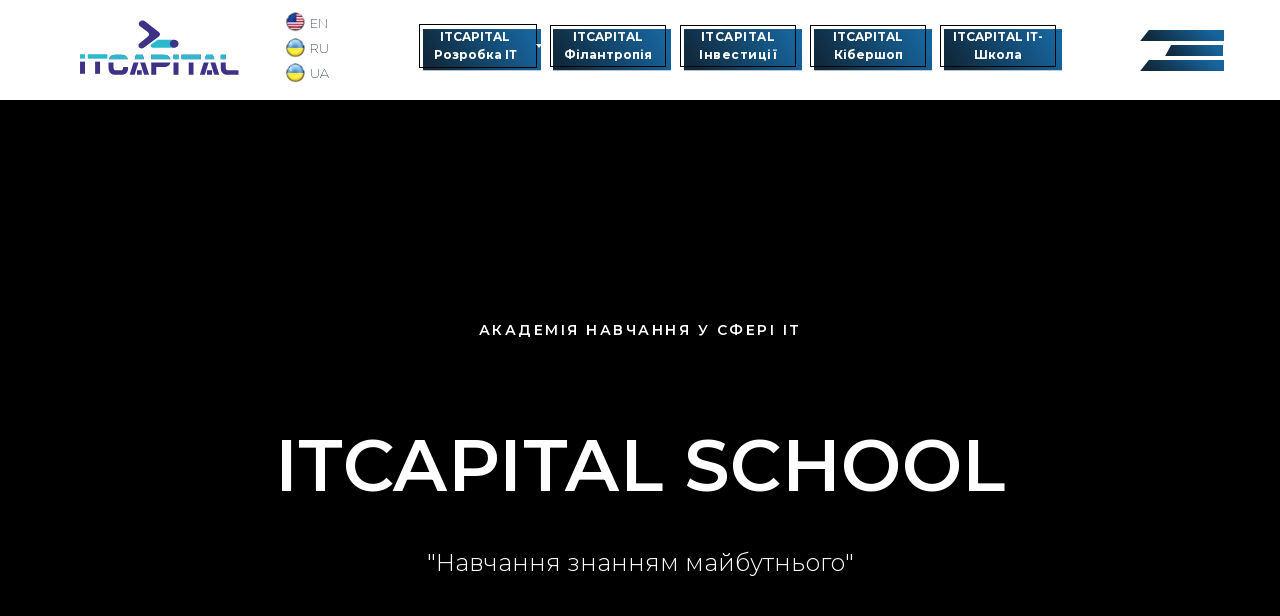

--- FILE ---
content_type: text/html; charset=UTF-8
request_url: https://itcapit.com/school_ua
body_size: 30573
content:
<!DOCTYPE html> <html> <head> <meta charset="utf-8" /> <meta http-equiv="Content-Type" content="text/html; charset=utf-8" /> <meta name="viewport" content="width=device-width, initial-scale=1.0" /> <!--metatextblock--> <title>IT-Школа онлайн навчання ITCAPITAL SCHOOL у сфері іт-технологій #1</title> <meta name="description" content="Школа навчання від міжнародної IT Компанії у сфері інтернет-технологій ITCAPITAL SCHOOL. Навчаємо програмування, міжнародним продажам, відкриття власного іт-бізнесу." /> <meta name="keywords" content="ITCAPITAL School, ITCAPITAL, IT-School, IT-Школа, школа навчання в іт, іт школа, академія іт, програмування, курси з працевлаштуванням, онлайн навчання, курси програміста, курси продажів, школа інтернет технологій, навчання в іт, іт компанія, міжнародні" /> <meta property="og:url" content="https://itcapit.com/school_ua" /> <meta property="og:title" content="IT-Школа онлайн навчання ITCAPITAL SCHOOL у сфері іт-технологій #1" /> <meta property="og:description" content="Школа навчання від міжнародної IT Компанії у сфері інтернет-технологій ITCAPITAL SCHOOL. Навчаємо програмування, міжнародним продажам, відкриття власного іт-бізнесу." /> <meta property="og:type" content="website" /> <meta property="og:image" content="https://static.tildacdn.one/tild3735-3434-4633-a532-343061336662/_ITCAPITAL_itcapitco.png" /> <link rel="canonical" href="https://itcapit.com/school_ua"> <!--/metatextblock--> <meta name="format-detection" content="telephone=no" /> <meta http-equiv="x-dns-prefetch-control" content="on"> <link rel="dns-prefetch" href="https://ws.tildacdn.com"> <link rel="dns-prefetch" href="https://static.tildacdn.one"> <link rel="shortcut icon" href="https://static.tildacdn.one/tild3965-6131-4065-b834-623633323238/favicon.ico" type="image/x-icon" /> <link rel="apple-touch-icon" href="https://static.tildacdn.one/tild3238-3839-4532-b266-383965393233/__2020-08-07__182723.png"> <link rel="apple-touch-icon" sizes="76x76" href="https://static.tildacdn.one/tild3238-3839-4532-b266-383965393233/__2020-08-07__182723.png"> <link rel="apple-touch-icon" sizes="152x152" href="https://static.tildacdn.one/tild3238-3839-4532-b266-383965393233/__2020-08-07__182723.png"> <link rel="apple-touch-startup-image" href="https://static.tildacdn.one/tild3238-3839-4532-b266-383965393233/__2020-08-07__182723.png"> <meta name="msapplication-TileColor" content="#000000"> <meta name="msapplication-TileImage" content="https://static.tildacdn.one/tild3037-6136-4533-b762-363231326561/__2020-08-07__182723.png"> <link rel="alternate" type="application/rss+xml" title="ITCAPITAL" href="https://itcapit.com/rss.xml" /> <!-- Assets --> <script src="https://neo.tildacdn.com/js/tilda-fallback-1.0.min.js" async charset="utf-8"></script> <link rel="stylesheet" href="https://static.tildacdn.one/css/tilda-grid-3.0.min.css" type="text/css" media="all" onerror="this.loaderr='y';"/> <link rel="stylesheet" href="https://static.tildacdn.one/ws/project2791417/tilda-blocks-page38181688.min.css?t=1767157183" type="text/css" media="all" onerror="this.loaderr='y';" /> <link rel="preconnect" href="https://fonts.gstatic.com"> <link href="https://fonts.googleapis.com/css2?family=Montserrat:wght@100..900&subset=latin,cyrillic" rel="stylesheet"> <link rel="stylesheet" href="https://static.tildacdn.one/css/tilda-animation-2.0.min.css" type="text/css" media="all" onerror="this.loaderr='y';" /> <link rel="stylesheet" href="https://static.tildacdn.one/css/tilda-cover-1.0.min.css" type="text/css" media="all" onerror="this.loaderr='y';" /> <link rel="stylesheet" href="https://static.tildacdn.one/css/tilda-forms-1.0.min.css" type="text/css" media="all" onerror="this.loaderr='y';" /> <link rel="stylesheet" href="https://static.tildacdn.one/css/tilda-cards-1.0.min.css" type="text/css" media="all" onerror="this.loaderr='y';" /> <link rel="stylesheet" href="https://static.tildacdn.one/css/tilda-popup-1.1.min.css" type="text/css" media="print" onload="this.media='all';" onerror="this.loaderr='y';" /> <noscript><link rel="stylesheet" href="https://static.tildacdn.one/css/tilda-popup-1.1.min.css" type="text/css" media="all" /></noscript> <link rel="stylesheet" href="https://static.tildacdn.one/css/tilda-menu-widgeticons-1.0.min.css" type="text/css" media="all" onerror="this.loaderr='y';" /> <script nomodule src="https://static.tildacdn.one/js/tilda-polyfill-1.0.min.js" charset="utf-8"></script> <script type="text/javascript">function t_onReady(func) {if(document.readyState!='loading') {func();} else {document.addEventListener('DOMContentLoaded',func);}}
function t_onFuncLoad(funcName,okFunc,time) {if(typeof window[funcName]==='function') {okFunc();} else {setTimeout(function() {t_onFuncLoad(funcName,okFunc,time);},(time||100));}}function t396_initialScale(t){var e=document.getElementById("rec"+t);if(e){var i=e.querySelector(".t396__artboard");if(i){window.tn_scale_initial_window_width||(window.tn_scale_initial_window_width=document.documentElement.clientWidth);var a=window.tn_scale_initial_window_width,r=[],n,l=i.getAttribute("data-artboard-screens");if(l){l=l.split(",");for(var o=0;o<l.length;o++)r[o]=parseInt(l[o],10)}else r=[320,480,640,960,1200];for(var o=0;o<r.length;o++){var d=r[o];a>=d&&(n=d)}var _="edit"===window.allrecords.getAttribute("data-tilda-mode"),c="center"===t396_getFieldValue(i,"valign",n,r),s="grid"===t396_getFieldValue(i,"upscale",n,r),w=t396_getFieldValue(i,"height_vh",n,r),g=t396_getFieldValue(i,"height",n,r),u=!!window.opr&&!!window.opr.addons||!!window.opera||-1!==navigator.userAgent.indexOf(" OPR/");if(!_&&c&&!s&&!w&&g&&!u){var h=parseFloat((a/n).toFixed(3)),f=[i,i.querySelector(".t396__carrier"),i.querySelector(".t396__filter")],v=Math.floor(parseInt(g,10)*h)+"px",p;i.style.setProperty("--initial-scale-height",v);for(var o=0;o<f.length;o++)f[o].style.setProperty("height","var(--initial-scale-height)");t396_scaleInitial__getElementsToScale(i).forEach((function(t){t.style.zoom=h}))}}}}function t396_scaleInitial__getElementsToScale(t){return t?Array.prototype.slice.call(t.children).filter((function(t){return t&&(t.classList.contains("t396__elem")||t.classList.contains("t396__group"))})):[]}function t396_getFieldValue(t,e,i,a){var r,n=a[a.length-1];if(!(r=i===n?t.getAttribute("data-artboard-"+e):t.getAttribute("data-artboard-"+e+"-res-"+i)))for(var l=0;l<a.length;l++){var o=a[l];if(!(o<=i)&&(r=o===n?t.getAttribute("data-artboard-"+e):t.getAttribute("data-artboard-"+e+"-res-"+o)))break}return r}window.TN_SCALE_INITIAL_VER="1.0",window.tn_scale_initial_window_width=null;</script> <script src="https://static.tildacdn.one/js/jquery-1.10.2.min.js" charset="utf-8" onerror="this.loaderr='y';"></script> <script src="https://static.tildacdn.one/js/tilda-scripts-3.0.min.js" charset="utf-8" defer onerror="this.loaderr='y';"></script> <script src="https://static.tildacdn.one/ws/project2791417/tilda-blocks-page38181688.min.js?t=1767157183" charset="utf-8" async onerror="this.loaderr='y';"></script> <script src="https://static.tildacdn.one/js/tilda-lazyload-1.0.min.js" charset="utf-8" async onerror="this.loaderr='y';"></script> <script src="https://static.tildacdn.one/js/tilda-animation-2.0.min.js" charset="utf-8" async onerror="this.loaderr='y';"></script> <script src="https://static.tildacdn.one/js/tilda-zero-1.1.min.js" charset="utf-8" async onerror="this.loaderr='y';"></script> <script src="https://static.tildacdn.one/js/tilda-cover-1.0.min.js" charset="utf-8" async onerror="this.loaderr='y';"></script> <script src="https://static.tildacdn.one/js/tilda-cards-1.0.min.js" charset="utf-8" async onerror="this.loaderr='y';"></script> <script src="https://static.tildacdn.one/js/tilda-submenublocks-1.0.min.js" charset="utf-8" async onerror="this.loaderr='y';"></script> <script src="https://static.tildacdn.one/js/tilda-popup-1.0.min.js" charset="utf-8" async onerror="this.loaderr='y';"></script> <script src="https://static.tildacdn.one/js/tilda-forms-1.0.min.js" charset="utf-8" async onerror="this.loaderr='y';"></script> <script src="https://static.tildacdn.one/js/tilda-menu-1.0.min.js" charset="utf-8" async onerror="this.loaderr='y';"></script> <script src="https://static.tildacdn.one/js/tilda-menu-widgeticons-1.0.min.js" charset="utf-8" async onerror="this.loaderr='y';"></script> <script src="https://static.tildacdn.one/js/tilda-video-processor-1.0.min.js" charset="utf-8" async onerror="this.loaderr='y';"></script> <script src="https://static.tildacdn.one/js/tilda-animation-sbs-1.0.min.js" charset="utf-8" async onerror="this.loaderr='y';"></script> <script src="https://static.tildacdn.one/js/tilda-zero-scale-1.0.min.js" charset="utf-8" async onerror="this.loaderr='y';"></script> <script src="https://static.tildacdn.one/js/tilda-skiplink-1.0.min.js" charset="utf-8" async onerror="this.loaderr='y';"></script> <script src="https://static.tildacdn.one/js/tilda-events-1.0.min.js" charset="utf-8" async onerror="this.loaderr='y';"></script> <script type="text/javascript" src="https://static.tildacdn.one/js/tilda-lk-dashboard-1.0.min.js" charset="utf-8" async onerror="this.loaderr='y';"></script> <!-- nominify begin --><meta name="facebook-domain-verification" content="ytwvv1zv9o3du72iaz24a6c7ss44yn" /> <!-- Facebook Pixel Code --> <script>
  !function(f,b,e,v,n,t,s)
  {if(f.fbq)return;n=f.fbq=function(){n.callMethod?
  n.callMethod.apply(n,arguments):n.queue.push(arguments)};
  if(!f._fbq)f._fbq=n;n.push=n;n.loaded=!0;n.version='2.0';
  n.queue=[];t=b.createElement(e);t.async=!0;
  t.src=v;s=b.getElementsByTagName(e)[0];
  s.parentNode.insertBefore(t,s)}(window, document,'script',
  'https://connect.facebook.net/en_US/fbevents.js');
  fbq('init', '210797770911193');
  fbq('track', 'PageView');
</script> <noscript><img height="1" width="1" style="display:none"
  src="https://www.facebook.com/tr?id=210797770911193&ev=PageView&noscript=1"
/></noscript> <!-- End Facebook Pixel Code --> <!-- Global site tag (gtag.js) - Google Analytics --> <script async src="https://www.googletagmanager.com/gtag/js?id=UA-174972006-1"></script> <script>
  window.dataLayer = window.dataLayer || [];
  function gtag(){dataLayer.push(arguments);}
  gtag('js', new Date());

  gtag('config', 'UA-174972006-1');
</script> <!-- Global site tag (gtag.js) - Google Ads: 483249265 --> <script async src="https://www.googletagmanager.com/gtag/js?id=AW-483249265"></script> <script>
  window.dataLayer = window.dataLayer || [];
  function gtag(){dataLayer.push(arguments);}
  gtag('js', new Date());

  gtag('config', 'AW-483249265');
</script> <!-- Facebook Pixel Code --> <script>
  !function(f,b,e,v,n,t,s)
  {if(f.fbq)return;n=f.fbq=function(){n.callMethod?
  n.callMethod.apply(n,arguments):n.queue.push(arguments)};
  if(!f._fbq)f._fbq=n;n.push=n;n.loaded=!0;n.version='2.0';
  n.queue=[];t=b.createElement(e);t.async=!0;
  t.src=v;s=b.getElementsByTagName(e)[0];
  s.parentNode.insertBefore(t,s)}(window, document,'script',
  'https://connect.facebook.net/en_US/fbevents.js');
  fbq('init', '210797770911193');
  fbq('track', 'PageView');
</script> <noscript><img height="1" width="1" style="display:none"
  src="https://www.facebook.com/tr?id=210797770911193&ev=PageView&noscript=1"
/></noscript> <!-- End Facebook Pixel Code --> <!-- nominify end --><script type="text/javascript">window.dataLayer=window.dataLayer||[];</script> <!-- Google Tag Manager --> <script type="text/javascript">(function(w,d,s,l,i){w[l]=w[l]||[];w[l].push({'gtm.start':new Date().getTime(),event:'gtm.js'});var f=d.getElementsByTagName(s)[0],j=d.createElement(s),dl=l!='dataLayer'?'&l='+l:'';j.async=true;j.src='https://www.googletagmanager.com/gtm.js?id='+i+dl;f.parentNode.insertBefore(j,f);})(window,document,'script','dataLayer','GTM-PBSLV2J');</script> <!-- End Google Tag Manager --> <script type="text/javascript">(function() {if((/bot|google|yandex|baidu|bing|msn|duckduckbot|teoma|slurp|crawler|spider|robot|crawling|facebook/i.test(navigator.userAgent))===false&&typeof(sessionStorage)!='undefined'&&sessionStorage.getItem('visited')!=='y'&&document.visibilityState){var style=document.createElement('style');style.type='text/css';style.innerHTML='@media screen and (min-width: 980px) {.t-records {opacity: 0;}.t-records_animated {-webkit-transition: opacity ease-in-out .2s;-moz-transition: opacity ease-in-out .2s;-o-transition: opacity ease-in-out .2s;transition: opacity ease-in-out .2s;}.t-records.t-records_visible {opacity: 1;}}';document.getElementsByTagName('head')[0].appendChild(style);function t_setvisRecs(){var alr=document.querySelectorAll('.t-records');Array.prototype.forEach.call(alr,function(el) {el.classList.add("t-records_animated");});setTimeout(function() {Array.prototype.forEach.call(alr,function(el) {el.classList.add("t-records_visible");});sessionStorage.setItem("visited","y");},400);}
document.addEventListener('DOMContentLoaded',t_setvisRecs);}})();</script></head> <body class="t-body" style="margin:0;"> <!--allrecords--> <div id="allrecords" class="t-records" data-hook="blocks-collection-content-node" data-tilda-project-id="2791417" data-tilda-page-id="38181688" data-tilda-page-alias="school_ua" data-tilda-formskey="bcbaa6edf0cecaf42641468dcc7d04f1" data-tilda-stat-scroll="yes" data-tilda-lazy="yes" data-tilda-root-zone="one" data-tilda-project-headcode="yes" data-tilda-project-country="UA"> <div id="rec616949078" class="r t-rec t-rec_pb_0" style="padding-bottom:0px; " data-animationappear="off" data-record-type="396"> <!-- T396 --> <style>#rec616949078 .t396__artboard {height:100px;background-color:#ffffff;}#rec616949078 .t396__filter {height:100px;}#rec616949078 .t396__carrier{height:100px;background-position:center center;background-attachment:scroll;background-size:cover;background-repeat:no-repeat;}@media screen and (max-width:1199px) {#rec616949078 .t396__artboard,#rec616949078 .t396__filter,#rec616949078 .t396__carrier {height:160px;}#rec616949078 .t396__filter {}#rec616949078 .t396__carrier {background-attachment:scroll;}}@media screen and (max-width:959px) {#rec616949078 .t396__artboard,#rec616949078 .t396__filter,#rec616949078 .t396__carrier {height:160px;}#rec616949078 .t396__artboard {background-color:#ffffff;}#rec616949078 .t396__filter{}#rec616949078 .t396__carrier {background-position:center center;background-attachment:scroll;}}@media screen and (max-width:639px) {#rec616949078 .t396__artboard,#rec616949078 .t396__filter,#rec616949078 .t396__carrier {height:120px;}#rec616949078 .t396__filter {}#rec616949078 .t396__carrier {background-attachment:scroll;}}@media screen and (max-width:479px) {#rec616949078 .t396__artboard,#rec616949078 .t396__filter,#rec616949078 .t396__carrier {height:120px;}#rec616949078 .t396__filter {}#rec616949078 .t396__carrier {background-attachment:scroll;}}#rec616949078 .tn-elem[data-elem-id="1595957862703"]{z-index:2;top:20px;;left:calc(50% - 600px + 40px);;width:159px;height:auto;}#rec616949078 .tn-elem[data-elem-id="1595957862703"] .tn-atom{background-position:center center;border-width:var(--t396-borderwidth,0);border-style:var(--t396-borderstyle,solid);border-color:var(--t396-bordercolor,transparent);transition:background-color var(--t396-speedhover,0s) ease-in-out,color var(--t396-speedhover,0s) ease-in-out,border-color var(--t396-speedhover,0s) ease-in-out,box-shadow var(--t396-shadowshoverspeed,0.2s) ease-in-out;}@media screen and (max-width:1199px){#rec616949078 .tn-elem[data-elem-id="1595957862703"]{top:15px;;left:calc(50% - 480px + 20px);;height:auto;}}@media screen and (max-width:959px){#rec616949078 .tn-elem[data-elem-id="1595957862703"]{top:20px;;left:calc(50% - 320px + 50px);;height:auto;}}@media screen and (max-width:639px){#rec616949078 .tn-elem[data-elem-id="1595957862703"]{top:10px;;left:calc(50% - 240px + 20px);;height:auto;}}@media screen and (max-width:479px){#rec616949078 .tn-elem[data-elem-id="1595957862703"]{top:10px;;left:calc(50% - 160px + 20px);;width:118px;height:auto;}}#rec616949078 .tn-elem[data-elem-id="1595957898724"]{color:#17649c;z-index:3;top:13px;;left:calc(50% - 600px + 270px);;width:20px;height:auto;}#rec616949078 .tn-elem[data-elem-id="1595957898724"] .tn-atom{color:#17649c;font-size:13px;font-family:'Montserrat',Arial,sans-serif;line-height:1.55;font-weight:100;background-position:center center;border-width:var(--t396-borderwidth,0);border-style:var(--t396-borderstyle,solid);border-color:var(--t396-bordercolor,transparent);transition:background-color var(--t396-speedhover,0s) ease-in-out,color var(--t396-speedhover,0s) ease-in-out,border-color var(--t396-speedhover,0s) ease-in-out,box-shadow var(--t396-shadowshoverspeed,0.2s) ease-in-out;text-shadow:var(--t396-shadow-text-x,0px) var(--t396-shadow-text-y,0px) var(--t396-shadow-text-blur,0px) rgba(var(--t396-shadow-text-color),var(--t396-shadow-text-opacity,100%));}@media screen and (max-width:1199px){#rec616949078 .tn-elem[data-elem-id="1595957898724"]{top:92px;;left:calc(50% - 480px + 155px);;height:auto;}}@media screen and (max-width:959px){#rec616949078 .tn-elem[data-elem-id="1595957898724"]{top:110px;;left:calc(50% - 320px + 170px);;height:auto;}}@media screen and (max-width:639px){#rec616949078 .tn-elem[data-elem-id="1595957898724"]{top:85px;;left:calc(50% - 240px + 150px);;height:auto;}}@media screen and (max-width:479px){#rec616949078 .tn-elem[data-elem-id="1595957898724"]{top:79px;;left:calc(50% - 160px + 133px);;height:auto;}}#rec616949078 .tn-elem[data-elem-id="1595958114223"]{z-index:4;top:7px;;left:calc(50% - 600px + 240px);;width:30px;height:auto;}#rec616949078 .tn-elem[data-elem-id="1595958114223"] .tn-atom{background-position:center center;border-width:var(--t396-borderwidth,0);border-style:var(--t396-borderstyle,solid);border-color:var(--t396-bordercolor,transparent);transition:background-color var(--t396-speedhover,0s) ease-in-out,color var(--t396-speedhover,0s) ease-in-out,border-color var(--t396-speedhover,0s) ease-in-out,box-shadow var(--t396-shadowshoverspeed,0.2s) ease-in-out;}@media (min-width:1200px){#rec616949078 .tn-elem.t396__elem--anim-hidden[data-elem-id="1595958114223"]{opacity:0;}}@media screen and (max-width:1199px){#rec616949078 .tn-elem[data-elem-id="1595958114223"]{top:87px;;left:calc(50% - 480px + 125px);;height:auto;}}@media screen and (max-width:959px){#rec616949078 .tn-elem[data-elem-id="1595958114223"]{top:105px;;left:calc(50% - 320px + 140px);;height:auto;}}@media screen and (max-width:639px){#rec616949078 .tn-elem[data-elem-id="1595958114223"]{top:80px;;left:calc(50% - 240px + 120px);;height:auto;}}@media screen and (max-width:479px){#rec616949078 .tn-elem[data-elem-id="1595958114223"]{top:74px;;left:calc(50% - 160px + 103px);;height:auto;}}#rec616949078 .tn-elem[data-elem-id="1595963129796"]{z-index:5;top:105px;;left:calc(50% - 600px + 478px);;width:48px;height:auto;}#rec616949078 .tn-elem[data-elem-id="1595963129796"] .tn-atom{background-position:center center;border-width:var(--t396-borderwidth,0);border-style:var(--t396-borderstyle,solid);border-color:var(--t396-bordercolor,transparent);transition:background-color var(--t396-speedhover,0s) ease-in-out,color var(--t396-speedhover,0s) ease-in-out,border-color var(--t396-speedhover,0s) ease-in-out,box-shadow var(--t396-shadowshoverspeed,0.2s) ease-in-out;}@media (min-width:1200px){#rec616949078 .tn-elem.t396__elem--anim-hidden[data-elem-id="1595963129796"]{opacity:0;}}@media screen and (max-width:1199px){#rec616949078 .tn-elem[data-elem-id="1595963129796"]{top:170px;;left:calc(50% - 480px + 379px);;height:auto;}}@media screen and (max-width:959px){#rec616949078 .tn-elem[data-elem-id="1595963129796"]{top:178px;;left:calc(50% - 320px + 220px);;height:auto;}}@media screen and (max-width:639px){#rec616949078 .tn-elem[data-elem-id="1595963129796"]{top:135px;;left:calc(50% - 240px + 138px);;height:auto;}}@media screen and (max-width:479px){#rec616949078 .tn-elem[data-elem-id="1595963129796"]{top:140px;;left:calc(50% - 160px + 58px);;height:auto;}}#rec616949078 .tn-elem[data-elem-id="1595963129811"]{z-index:6;top:105px;;left:calc(50% - 600px + 526px);;width:54px;height:auto;}#rec616949078 .tn-elem[data-elem-id="1595963129811"] .tn-atom{background-position:center center;border-width:var(--t396-borderwidth,0);border-style:var(--t396-borderstyle,solid);border-color:var(--t396-bordercolor,transparent);transition:background-color var(--t396-speedhover,0s) ease-in-out,color var(--t396-speedhover,0s) ease-in-out,border-color var(--t396-speedhover,0s) ease-in-out,box-shadow var(--t396-shadowshoverspeed,0.2s) ease-in-out;}@media (min-width:1200px){#rec616949078 .tn-elem.t396__elem--anim-hidden[data-elem-id="1595963129811"]{opacity:0;}}@media screen and (max-width:1199px){#rec616949078 .tn-elem[data-elem-id="1595963129811"]{top:170px;;left:calc(50% - 480px + 417px);;height:auto;}}@media screen and (max-width:959px){#rec616949078 .tn-elem[data-elem-id="1595963129811"]{top:178px;;left:calc(50% - 320px + 258px);;height:auto;}}@media screen and (max-width:639px){#rec616949078 .tn-elem[data-elem-id="1595963129811"]{top:135px;;left:calc(50% - 240px + 176px);;height:auto;}}@media screen and (max-width:479px){#rec616949078 .tn-elem[data-elem-id="1595963129811"]{top:140px;;left:calc(50% - 160px + 96px);;height:auto;}}#rec616949078 .tn-elem[data-elem-id="1595963129838"]{z-index:7;top:105px;;left:calc(50% - 600px + 629px);;width:49px;height:auto;}#rec616949078 .tn-elem[data-elem-id="1595963129838"] .tn-atom{background-position:center center;border-width:var(--t396-borderwidth,0);border-style:var(--t396-borderstyle,solid);border-color:var(--t396-bordercolor,transparent);transition:background-color var(--t396-speedhover,0s) ease-in-out,color var(--t396-speedhover,0s) ease-in-out,border-color var(--t396-speedhover,0s) ease-in-out,box-shadow var(--t396-shadowshoverspeed,0.2s) ease-in-out;}@media (min-width:1200px){#rec616949078 .tn-elem.t396__elem--anim-hidden[data-elem-id="1595963129838"]{opacity:0;}}@media screen and (max-width:1199px){#rec616949078 .tn-elem[data-elem-id="1595963129838"]{top:170px;;left:calc(50% - 480px + 500px);;height:auto;}}@media screen and (max-width:959px){#rec616949078 .tn-elem[data-elem-id="1595963129838"]{top:178px;;left:calc(50% - 320px + 341px);;height:auto;}}@media screen and (max-width:639px){#rec616949078 .tn-elem[data-elem-id="1595963129838"]{top:135px;;left:calc(50% - 240px + 259px);;height:auto;}}@media screen and (max-width:479px){#rec616949078 .tn-elem[data-elem-id="1595963129838"]{top:140px;;left:calc(50% - 160px + 176px);;height:auto;}}#rec616949078 .tn-elem[data-elem-id="1595963129852"]{z-index:8;top:102px;;left:calc(50% - 600px + 678px);;width:55px;height:auto;}#rec616949078 .tn-elem[data-elem-id="1595963129852"] .tn-atom{background-position:center center;border-width:var(--t396-borderwidth,0);border-style:var(--t396-borderstyle,solid);border-color:var(--t396-bordercolor,transparent);transition:background-color var(--t396-speedhover,0s) ease-in-out,color var(--t396-speedhover,0s) ease-in-out,border-color var(--t396-speedhover,0s) ease-in-out,box-shadow var(--t396-shadowshoverspeed,0.2s) ease-in-out;}@media (min-width:1200px){#rec616949078 .tn-elem.t396__elem--anim-hidden[data-elem-id="1595963129852"]{opacity:0;}}@media screen and (max-width:1199px){#rec616949078 .tn-elem[data-elem-id="1595963129852"]{top:167px;;left:calc(50% - 480px + 539px);;height:auto;}}@media screen and (max-width:959px){#rec616949078 .tn-elem[data-elem-id="1595963129852"]{top:175px;;left:calc(50% - 320px + 380px);;height:auto;}}@media screen and (max-width:639px){#rec616949078 .tn-elem[data-elem-id="1595963129852"]{top:132px;;left:calc(50% - 240px + 298px);;height:auto;}}@media screen and (max-width:479px){#rec616949078 .tn-elem[data-elem-id="1595963129852"]{top:137px;;left:calc(50% - 160px + 218px);;height:auto;}}#rec616949078 .tn-elem[data-elem-id="1595963191917"]{z-index:9;top:105px;;left:calc(50% - 600px + 580px);;width:49px;height:auto;}#rec616949078 .tn-elem[data-elem-id="1595963191917"] .tn-atom{background-position:center center;border-width:var(--t396-borderwidth,0);border-style:var(--t396-borderstyle,solid);border-color:var(--t396-bordercolor,transparent);transition:background-color var(--t396-speedhover,0s) ease-in-out,color var(--t396-speedhover,0s) ease-in-out,border-color var(--t396-speedhover,0s) ease-in-out,box-shadow var(--t396-shadowshoverspeed,0.2s) ease-in-out;}@media (min-width:1200px){#rec616949078 .tn-elem.t396__elem--anim-hidden[data-elem-id="1595963191917"]{opacity:0;}}@media screen and (max-width:1199px){#rec616949078 .tn-elem[data-elem-id="1595963191917"]{top:170px;;left:calc(50% - 480px + 461px);;height:auto;}}@media screen and (max-width:959px){#rec616949078 .tn-elem[data-elem-id="1595963191917"]{top:178px;;left:calc(50% - 320px + 302px);;height:auto;}}@media screen and (max-width:639px){#rec616949078 .tn-elem[data-elem-id="1595963191917"]{top:135px;;left:calc(50% - 240px + 220px);;height:auto;}}@media screen and (max-width:479px){#rec616949078 .tn-elem[data-elem-id="1595963191917"]{top:140px;;left:calc(50% - 160px + 140px);;height:auto;}}#rec616949078 .tn-elem[data-elem-id="1596786778421"]{color:#000000;z-index:10;top:13px;;left:calc(50% - 600px + 270px);;width:20px;height:auto;}#rec616949078 .tn-elem[data-elem-id="1596786778421"] .tn-atom{color:#000000;font-size:13px;font-family:'Montserrat',Arial,sans-serif;line-height:1.55;font-weight:100;background-position:center center;border-width:var(--t396-borderwidth,0);border-style:var(--t396-borderstyle,solid);border-color:var(--t396-bordercolor,transparent);transition:background-color var(--t396-speedhover,0s) ease-in-out,color var(--t396-speedhover,0s) ease-in-out,border-color var(--t396-speedhover,0s) ease-in-out,box-shadow var(--t396-shadowshoverspeed,0.2s) ease-in-out;text-shadow:var(--t396-shadow-text-x,0px) var(--t396-shadow-text-y,0px) var(--t396-shadow-text-blur,0px) rgba(var(--t396-shadow-text-color),var(--t396-shadow-text-opacity,100%));}@media (min-width:1200px){#rec616949078 .tn-elem.t396__elem--anim-hidden[data-elem-id="1596786778421"]{opacity:0;}}@media screen and (max-width:1199px){#rec616949078 .tn-elem[data-elem-id="1596786778421"]{top:92px;;left:calc(50% - 480px + 155px);;height:auto;}}@media screen and (max-width:959px){#rec616949078 .tn-elem[data-elem-id="1596786778421"]{top:110px;;left:calc(50% - 320px + 170px);;height:auto;}}@media screen and (max-width:639px){#rec616949078 .tn-elem[data-elem-id="1596786778421"]{top:85px;;left:calc(50% - 240px + 150px);;height:auto;}}@media screen and (max-width:479px){#rec616949078 .tn-elem[data-elem-id="1596786778421"]{top:79px;;left:calc(50% - 160px + 133px);;height:auto;}}#rec616949078 .tn-elem[data-elem-id="1604167933543"]{z-index:11;top:29px;;left:calc(50% - 600px + 383px);;width:118px;height:42px;}#rec616949078 .tn-elem[data-elem-id="1604167933543"] .tn-atom{background-position:center center;background-size:cover;background-repeat:no-repeat;border-width:var(--t396-borderwidth,0);border-style:var(--t396-borderstyle,solid);border-color:var(--t396-bordercolor,transparent);transition:background-color var(--t396-speedhover,0s) ease-in-out,color var(--t396-speedhover,0s) ease-in-out,border-color var(--t396-speedhover,0s) ease-in-out,box-shadow var(--t396-shadowshoverspeed,0.2s) ease-in-out;}@media screen and (max-width:1199px){#rec616949078 .tn-elem[data-elem-id="1604167933543"]{top:43px;;left:calc(50% - 480px + 242px);;}}@media screen and (max-width:959px){#rec616949078 .tn-elem[data-elem-id="1604167933543"]{top:-452px;;left:calc(50% - 320px + 103px);;}}@media screen and (max-width:639px){#rec616949078 .tn-elem[data-elem-id="1604167933543"]{top:-346px;;left:calc(50% - 240px + 143px);;}}@media screen and (max-width:479px){#rec616949078 .tn-elem[data-elem-id="1604167933543"]{top:-321px;;left:calc(50% - 160px + 135px);;}}#rec616949078 .tn-elem[data-elem-id="1604167777057"]{color:#ffffff;text-align:center;z-index:12;top:25px;;left:calc(50% - 600px + 380px);;width:116px;height:42px;}#rec616949078 .tn-elem[data-elem-id="1604167777057"] .tn-atom{color:#ffffff;font-size:12px;font-family:'Montserrat',Arial,sans-serif;line-height:1.55;font-weight:700;background-position:center center;--t396-borderwidth:1px;--t396-bordercolor:#000000;border-width:var(--t396-borderwidth,0);border-style:var(--t396-borderstyle,solid);border-color:transparent;--t396-speedhover:0.2s;transition:background-color var(--t396-speedhover,0s) ease-in-out,color var(--t396-speedhover,0s) ease-in-out,border-color var(--t396-speedhover,0s) ease-in-out,box-shadow var(--t396-shadowshoverspeed,0.2s) ease-in-out;position:relative;z-index:1;background-color:transparent;background-image:none;-webkit-box-pack:center;-ms-flex-pack:center;justify-content:center;}#rec616949078 .tn-elem[data-elem-id="1604167777057"] .tn-atom::before,#rec616949078 .tn-elem[data-elem-id="1604167777057"] .tn-atom::after{--t396-borderoffset:calc(var(--t396-borderwidth,0px) * var(--t396-borderstyle-existed,1));content:'';position:absolute;width:calc(100% + 2 * var(--t396-borderoffset));height:calc(100% + 2 * var(--t396-borderoffset));left:calc(-1 * var(--t396-borderoffset));top:calc(-1 * var(--t396-borderoffset));box-sizing:border-box;background-origin:border-box;background-clip:border-box;pointer-events:none;border-width:var(--t396-borderwidth,0);border-style:var(--t396-borderstyle,solid);transition:opacity var(--t396-speedhover,0s) ease-in-out;;}#rec616949078 .tn-elem[data-elem-id="1604167777057"] .tn-atom::before{z-index:-2;opacity:1;border-color:var(--t396-bordercolor,transparent);background-color:var(--t396-bgcolor-color,transparent);background-image:var(--t396-bgcolor-image,none);}#rec616949078 .tn-elem[data-elem-id="1604167777057"] .tn-atom::after{z-index:-1;opacity:0;border-color:var(--t396-bordercolor-hover,var(--t396-bordercolor,transparent));background-color:var(--t396-bgcolor-hover-color,var(--t396-bgcolor-color,transparent));background-image:var(--t396-bgcolor-hover-image,var(--t396-bgcolor-image,none));}#rec616949078 .tn-elem[data-elem-id="1604167777057"] .tn-atom .tn-atom__button-text{transition:color var(--t396-speedhover,0s) ease-in-out;color:#ffffff;}@media (hover),(min-width:0\0){#rec616949078 .tn-elem[data-elem-id="1604167777057"] .tn-atom:hover::after{opacity:1;}}@media (hover),(min-width:0\0){#rec616949078 .tn-elem[data-elem-id="1604167777057"] .tn-atom:hover{color:#33a7ff;}#rec616949078 .tn-elem[data-elem-id="1604167777057"] .tn-atom:hover .tn-atom__button-text{color:#33a7ff;}}@media screen and (max-width:1199px){#rec616949078 .tn-elem[data-elem-id="1604167777057"]{top:40px;;left:calc(50% - 480px + 240px);;width:px;}#rec616949078 .tn-elem[data-elem-id="1604167777057"] .tn-atom{white-space:normal;background-size:cover;}#rec616949078 .tn-elem[data-elem-id="1604167777057"] .tn-atom .tn-atom__button-text{overflow:visible;}}@media screen and (max-width:959px){#rec616949078 .tn-elem[data-elem-id="1604167777057"]{top:-455px;;left:calc(50% - 320px + 100px);;width:px;}#rec616949078 .tn-elem[data-elem-id="1604167777057"] .tn-atom{white-space:normal;background-size:cover;}#rec616949078 .tn-elem[data-elem-id="1604167777057"] .tn-atom .tn-atom__button-text{overflow:visible;}}@media screen and (max-width:639px){#rec616949078 .tn-elem[data-elem-id="1604167777057"]{top:-350px;;left:calc(50% - 240px + 140px);;width:px;}#rec616949078 .tn-elem[data-elem-id="1604167777057"] .tn-atom{white-space:normal;background-size:cover;}#rec616949078 .tn-elem[data-elem-id="1604167777057"] .tn-atom .tn-atom__button-text{overflow:visible;}}@media screen and (max-width:479px){#rec616949078 .tn-elem[data-elem-id="1604167777057"]{top:-325px;;left:calc(50% - 160px + 130px);;width:px;}#rec616949078 .tn-elem[data-elem-id="1604167777057"] .tn-atom{white-space:normal;background-size:cover;}#rec616949078 .tn-elem[data-elem-id="1604167777057"] .tn-atom .tn-atom__button-text{overflow:visible;}}#rec616949078 .tn-elem[data-elem-id="1604168019426"]{z-index:13;top:29px;;left:calc(50% - 600px + 513px);;width:118px;height:42px;}#rec616949078 .tn-elem[data-elem-id="1604168019426"] .tn-atom{background-position:center center;background-size:cover;background-repeat:no-repeat;border-width:var(--t396-borderwidth,0);border-style:var(--t396-borderstyle,solid);border-color:var(--t396-bordercolor,transparent);transition:background-color var(--t396-speedhover,0s) ease-in-out,color var(--t396-speedhover,0s) ease-in-out,border-color var(--t396-speedhover,0s) ease-in-out,box-shadow var(--t396-shadowshoverspeed,0.2s) ease-in-out;}@media screen and (max-width:1199px){#rec616949078 .tn-elem[data-elem-id="1604168019426"]{top:43px;;left:calc(50% - 480px + 373px);;}}@media screen and (max-width:959px){#rec616949078 .tn-elem[data-elem-id="1604168019426"]{top:-452px;;left:calc(50% - 320px + 233px);;}}@media screen and (max-width:639px){#rec616949078 .tn-elem[data-elem-id="1604168019426"]{top:-346px;;left:calc(50% - 240px + 283px);;}}@media screen and (max-width:479px){#rec616949078 .tn-elem[data-elem-id="1604168019426"]{top:-311px;;left:calc(50% - 160px + 145px);;}}#rec616949078 .tn-elem[data-elem-id="1604168031427"]{z-index:14;top:29px;;left:calc(50% - 600px + 644px);;width:118px;height:42px;}#rec616949078 .tn-elem[data-elem-id="1604168031427"] .tn-atom{background-position:center center;background-size:cover;background-repeat:no-repeat;border-width:var(--t396-borderwidth,0);border-style:var(--t396-borderstyle,solid);border-color:var(--t396-bordercolor,transparent);transition:background-color var(--t396-speedhover,0s) ease-in-out,color var(--t396-speedhover,0s) ease-in-out,border-color var(--t396-speedhover,0s) ease-in-out,box-shadow var(--t396-shadowshoverspeed,0.2s) ease-in-out;}@media screen and (max-width:1199px){#rec616949078 .tn-elem[data-elem-id="1604168031427"]{top:43px;;left:calc(50% - 480px + 503px);;}}@media screen and (max-width:959px){#rec616949078 .tn-elem[data-elem-id="1604168031427"]{top:-396px;;left:calc(50% - 320px + 103px);;}}@media screen and (max-width:639px){#rec616949078 .tn-elem[data-elem-id="1604168031427"]{top:-297px;;left:calc(50% - 240px + 143px);;}}@media screen and (max-width:479px){#rec616949078 .tn-elem[data-elem-id="1604168031427"]{top:-311px;;left:calc(50% - 160px + 145px);;}}#rec616949078 .tn-elem[data-elem-id="1604168047576"]{z-index:15;top:29px;;left:calc(50% - 600px + 774px);;width:118px;height:42px;}#rec616949078 .tn-elem[data-elem-id="1604168047576"] .tn-atom{background-position:center center;background-size:cover;background-repeat:no-repeat;border-width:var(--t396-borderwidth,0);border-style:var(--t396-borderstyle,solid);border-color:var(--t396-bordercolor,transparent);transition:background-color var(--t396-speedhover,0s) ease-in-out,color var(--t396-speedhover,0s) ease-in-out,border-color var(--t396-speedhover,0s) ease-in-out,box-shadow var(--t396-shadowshoverspeed,0.2s) ease-in-out;}@media screen and (max-width:1199px){#rec616949078 .tn-elem[data-elem-id="1604168047576"]{top:44px;;left:calc(50% - 480px + 633px);;}}@media screen and (max-width:959px){#rec616949078 .tn-elem[data-elem-id="1604168047576"]{top:-397px;;left:calc(50% - 320px + 232px);;}}@media screen and (max-width:639px){#rec616949078 .tn-elem[data-elem-id="1604168047576"]{top:-296px;;left:calc(50% - 240px + 283px);;}}@media screen and (max-width:479px){#rec616949078 .tn-elem[data-elem-id="1604168047576"]{top:-311px;;left:calc(50% - 160px + 145px);;}}#rec616949078 .tn-elem[data-elem-id="1604167827878"]{color:#ffffff;text-align:center;z-index:16;top:25px;;left:calc(50% - 600px + 510px);;width:116px;height:42px;}#rec616949078 .tn-elem[data-elem-id="1604167827878"] .tn-atom{color:#ffffff;font-size:12px;font-family:'Montserrat',Arial,sans-serif;line-height:1.55;font-weight:700;background-position:center center;--t396-borderwidth:1px;--t396-bordercolor:#000000;border-width:var(--t396-borderwidth,0);border-style:var(--t396-borderstyle,solid);border-color:transparent;--t396-speedhover:0.2s;transition:background-color var(--t396-speedhover,0s) ease-in-out,color var(--t396-speedhover,0s) ease-in-out,border-color var(--t396-speedhover,0s) ease-in-out,box-shadow var(--t396-shadowshoverspeed,0.2s) ease-in-out;position:relative;z-index:1;background-color:transparent;background-image:none;-webkit-box-pack:center;-ms-flex-pack:center;justify-content:center;}#rec616949078 .tn-elem[data-elem-id="1604167827878"] .tn-atom::before,#rec616949078 .tn-elem[data-elem-id="1604167827878"] .tn-atom::after{--t396-borderoffset:calc(var(--t396-borderwidth,0px) * var(--t396-borderstyle-existed,1));content:'';position:absolute;width:calc(100% + 2 * var(--t396-borderoffset));height:calc(100% + 2 * var(--t396-borderoffset));left:calc(-1 * var(--t396-borderoffset));top:calc(-1 * var(--t396-borderoffset));box-sizing:border-box;background-origin:border-box;background-clip:border-box;pointer-events:none;border-width:var(--t396-borderwidth,0);border-style:var(--t396-borderstyle,solid);transition:opacity var(--t396-speedhover,0s) ease-in-out;;}#rec616949078 .tn-elem[data-elem-id="1604167827878"] .tn-atom::before{z-index:-2;opacity:1;border-color:var(--t396-bordercolor,transparent);background-color:var(--t396-bgcolor-color,transparent);background-image:var(--t396-bgcolor-image,none);}#rec616949078 .tn-elem[data-elem-id="1604167827878"] .tn-atom::after{z-index:-1;opacity:0;border-color:var(--t396-bordercolor-hover,var(--t396-bordercolor,transparent));background-color:var(--t396-bgcolor-hover-color,var(--t396-bgcolor-color,transparent));background-image:var(--t396-bgcolor-hover-image,var(--t396-bgcolor-image,none));}#rec616949078 .tn-elem[data-elem-id="1604167827878"] .tn-atom .tn-atom__button-text{transition:color var(--t396-speedhover,0s) ease-in-out;color:#ffffff;}@media (hover),(min-width:0\0){#rec616949078 .tn-elem[data-elem-id="1604167827878"] .tn-atom:hover::after{opacity:1;}}@media (hover),(min-width:0\0){#rec616949078 .tn-elem[data-elem-id="1604167827878"] .tn-atom:hover{color:#33a7ff;}#rec616949078 .tn-elem[data-elem-id="1604167827878"] .tn-atom:hover .tn-atom__button-text{color:#33a7ff;}}@media screen and (max-width:1199px){#rec616949078 .tn-elem[data-elem-id="1604167827878"]{top:40px;;left:calc(50% - 480px + 500px);;width:px;}#rec616949078 .tn-elem[data-elem-id="1604167827878"] .tn-atom{white-space:normal;background-size:cover;}#rec616949078 .tn-elem[data-elem-id="1604167827878"] .tn-atom .tn-atom__button-text{overflow:visible;}}@media screen and (max-width:959px){#rec616949078 .tn-elem[data-elem-id="1604167827878"]{top:-455px;;left:calc(50% - 320px + 230px);;width:px;}#rec616949078 .tn-elem[data-elem-id="1604167827878"] .tn-atom{white-space:normal;background-size:cover;}#rec616949078 .tn-elem[data-elem-id="1604167827878"] .tn-atom .tn-atom__button-text{overflow:visible;}}@media screen and (max-width:639px){#rec616949078 .tn-elem[data-elem-id="1604167827878"]{top:-350px;;left:calc(50% - 240px + 280px);;width:px;}#rec616949078 .tn-elem[data-elem-id="1604167827878"] .tn-atom{white-space:normal;background-size:cover;}#rec616949078 .tn-elem[data-elem-id="1604167827878"] .tn-atom .tn-atom__button-text{overflow:visible;}}@media screen and (max-width:479px){#rec616949078 .tn-elem[data-elem-id="1604167827878"]{top:-315px;;left:calc(50% - 160px + 140px);;width:px;}#rec616949078 .tn-elem[data-elem-id="1604167827878"] .tn-atom{white-space:normal;background-size:cover;}#rec616949078 .tn-elem[data-elem-id="1604167827878"] .tn-atom .tn-atom__button-text{overflow:visible;}}#rec616949078 .tn-elem[data-elem-id="1604167844073"]{color:#ffffff;text-align:center;z-index:17;top:25px;;left:calc(50% - 600px + 640px);;width:116px;height:42px;}#rec616949078 .tn-elem[data-elem-id="1604167844073"] .tn-atom{color:#ffffff;font-size:12px;font-family:'Montserrat',Arial,sans-serif;line-height:1.55;font-weight:700;letter-spacing:0.5px;background-position:center center;--t396-borderwidth:1px;--t396-bordercolor:#000000;border-width:var(--t396-borderwidth,0);border-style:var(--t396-borderstyle,solid);border-color:transparent;--t396-speedhover:0.2s;transition:background-color var(--t396-speedhover,0s) ease-in-out,color var(--t396-speedhover,0s) ease-in-out,border-color var(--t396-speedhover,0s) ease-in-out,box-shadow var(--t396-shadowshoverspeed,0.2s) ease-in-out;position:relative;z-index:1;background-color:transparent;background-image:none;-webkit-box-pack:center;-ms-flex-pack:center;justify-content:center;}#rec616949078 .tn-elem[data-elem-id="1604167844073"] .tn-atom::before,#rec616949078 .tn-elem[data-elem-id="1604167844073"] .tn-atom::after{--t396-borderoffset:calc(var(--t396-borderwidth,0px) * var(--t396-borderstyle-existed,1));content:'';position:absolute;width:calc(100% + 2 * var(--t396-borderoffset));height:calc(100% + 2 * var(--t396-borderoffset));left:calc(-1 * var(--t396-borderoffset));top:calc(-1 * var(--t396-borderoffset));box-sizing:border-box;background-origin:border-box;background-clip:border-box;pointer-events:none;border-width:var(--t396-borderwidth,0);border-style:var(--t396-borderstyle,solid);transition:opacity var(--t396-speedhover,0s) ease-in-out;;}#rec616949078 .tn-elem[data-elem-id="1604167844073"] .tn-atom::before{z-index:-2;opacity:1;border-color:var(--t396-bordercolor,transparent);background-color:var(--t396-bgcolor-color,transparent);background-image:var(--t396-bgcolor-image,none);}#rec616949078 .tn-elem[data-elem-id="1604167844073"] .tn-atom::after{z-index:-1;opacity:0;border-color:var(--t396-bordercolor-hover,var(--t396-bordercolor,transparent));background-color:var(--t396-bgcolor-hover-color,var(--t396-bgcolor-color,transparent));background-image:var(--t396-bgcolor-hover-image,var(--t396-bgcolor-image,none));}#rec616949078 .tn-elem[data-elem-id="1604167844073"] .tn-atom .tn-atom__button-text{transition:color var(--t396-speedhover,0s) ease-in-out;color:#ffffff;}@media (hover),(min-width:0\0){#rec616949078 .tn-elem[data-elem-id="1604167844073"] .tn-atom:hover::after{opacity:1;}}@media (hover),(min-width:0\0){#rec616949078 .tn-elem[data-elem-id="1604167844073"] .tn-atom:hover{color:#33a7ff;}#rec616949078 .tn-elem[data-elem-id="1604167844073"] .tn-atom:hover .tn-atom__button-text{color:#33a7ff;}}@media screen and (max-width:1199px){#rec616949078 .tn-elem[data-elem-id="1604167844073"]{top:40px;;left:calc(50% - 480px + 370px);;width:px;}#rec616949078 .tn-elem[data-elem-id="1604167844073"] .tn-atom{white-space:normal;background-size:cover;}#rec616949078 .tn-elem[data-elem-id="1604167844073"] .tn-atom .tn-atom__button-text{overflow:visible;}}@media screen and (max-width:959px){#rec616949078 .tn-elem[data-elem-id="1604167844073"]{top:-400px;;left:calc(50% - 320px + 100px);;width:px;}#rec616949078 .tn-elem[data-elem-id="1604167844073"] .tn-atom{white-space:normal;background-size:cover;}#rec616949078 .tn-elem[data-elem-id="1604167844073"] .tn-atom .tn-atom__button-text{overflow:visible;}}@media screen and (max-width:639px){#rec616949078 .tn-elem[data-elem-id="1604167844073"]{top:-300px;;left:calc(50% - 240px + 140px);;width:px;}#rec616949078 .tn-elem[data-elem-id="1604167844073"] .tn-atom{white-space:normal;background-size:cover;}#rec616949078 .tn-elem[data-elem-id="1604167844073"] .tn-atom .tn-atom__button-text{overflow:visible;}}@media screen and (max-width:479px){#rec616949078 .tn-elem[data-elem-id="1604167844073"]{top:-305px;;left:calc(50% - 160px + 150px);;width:px;}#rec616949078 .tn-elem[data-elem-id="1604167844073"] .tn-atom{white-space:normal;background-size:cover;}#rec616949078 .tn-elem[data-elem-id="1604167844073"] .tn-atom .tn-atom__button-text{overflow:visible;}}#rec616949078 .tn-elem[data-elem-id="1604167856950"]{color:#ffffff;text-align:center;z-index:18;top:25px;;left:calc(50% - 600px + 770px);;width:116px;height:42px;}#rec616949078 .tn-elem[data-elem-id="1604167856950"] .tn-atom{color:#ffffff;font-size:12px;font-family:'Montserrat',Arial,sans-serif;line-height:1.55;font-weight:700;background-position:center center;--t396-borderwidth:1px;--t396-bordercolor:#000000;border-width:var(--t396-borderwidth,0);border-style:var(--t396-borderstyle,solid);border-color:transparent;--t396-speedhover:0.2s;transition:background-color var(--t396-speedhover,0s) ease-in-out,color var(--t396-speedhover,0s) ease-in-out,border-color var(--t396-speedhover,0s) ease-in-out,box-shadow var(--t396-shadowshoverspeed,0.2s) ease-in-out;position:relative;z-index:1;background-color:transparent;background-image:none;-webkit-box-pack:center;-ms-flex-pack:center;justify-content:center;}#rec616949078 .tn-elem[data-elem-id="1604167856950"] .tn-atom::before,#rec616949078 .tn-elem[data-elem-id="1604167856950"] .tn-atom::after{--t396-borderoffset:calc(var(--t396-borderwidth,0px) * var(--t396-borderstyle-existed,1));content:'';position:absolute;width:calc(100% + 2 * var(--t396-borderoffset));height:calc(100% + 2 * var(--t396-borderoffset));left:calc(-1 * var(--t396-borderoffset));top:calc(-1 * var(--t396-borderoffset));box-sizing:border-box;background-origin:border-box;background-clip:border-box;pointer-events:none;border-width:var(--t396-borderwidth,0);border-style:var(--t396-borderstyle,solid);transition:opacity var(--t396-speedhover,0s) ease-in-out;;}#rec616949078 .tn-elem[data-elem-id="1604167856950"] .tn-atom::before{z-index:-2;opacity:1;border-color:var(--t396-bordercolor,transparent);background-color:var(--t396-bgcolor-color,transparent);background-image:var(--t396-bgcolor-image,none);}#rec616949078 .tn-elem[data-elem-id="1604167856950"] .tn-atom::after{z-index:-1;opacity:0;border-color:var(--t396-bordercolor-hover,var(--t396-bordercolor,transparent));background-color:var(--t396-bgcolor-hover-color,var(--t396-bgcolor-color,transparent));background-image:var(--t396-bgcolor-hover-image,var(--t396-bgcolor-image,none));}#rec616949078 .tn-elem[data-elem-id="1604167856950"] .tn-atom .tn-atom__button-text{transition:color var(--t396-speedhover,0s) ease-in-out;color:#ffffff;}@media (hover),(min-width:0\0){#rec616949078 .tn-elem[data-elem-id="1604167856950"] .tn-atom:hover::after{opacity:1;}}@media (hover),(min-width:0\0){#rec616949078 .tn-elem[data-elem-id="1604167856950"] .tn-atom:hover{color:#33a7ff;}#rec616949078 .tn-elem[data-elem-id="1604167856950"] .tn-atom:hover .tn-atom__button-text{color:#33a7ff;}}@media screen and (max-width:1199px){#rec616949078 .tn-elem[data-elem-id="1604167856950"]{top:40px;;left:calc(50% - 480px + 630px);;width:px;}#rec616949078 .tn-elem[data-elem-id="1604167856950"] .tn-atom{white-space:normal;background-size:cover;}#rec616949078 .tn-elem[data-elem-id="1604167856950"] .tn-atom .tn-atom__button-text{overflow:visible;}}@media screen and (max-width:959px){#rec616949078 .tn-elem[data-elem-id="1604167856950"]{top:-400px;;left:calc(50% - 320px + 230px);;width:px;}#rec616949078 .tn-elem[data-elem-id="1604167856950"] .tn-atom{white-space:normal;background-size:cover;}#rec616949078 .tn-elem[data-elem-id="1604167856950"] .tn-atom .tn-atom__button-text{overflow:visible;}}@media screen and (max-width:639px){#rec616949078 .tn-elem[data-elem-id="1604167856950"]{top:-300px;;left:calc(50% - 240px + 280px);;width:px;}#rec616949078 .tn-elem[data-elem-id="1604167856950"] .tn-atom{white-space:normal;background-size:cover;}#rec616949078 .tn-elem[data-elem-id="1604167856950"] .tn-atom .tn-atom__button-text{overflow:visible;}}@media screen and (max-width:479px){#rec616949078 .tn-elem[data-elem-id="1604167856950"]{top:-295px;;left:calc(50% - 160px + 160px);;width:px;}#rec616949078 .tn-elem[data-elem-id="1604167856950"] .tn-atom{white-space:normal;background-size:cover;}#rec616949078 .tn-elem[data-elem-id="1604167856950"] .tn-atom .tn-atom__button-text{overflow:visible;}}#rec616949078 .tn-elem[data-elem-id="1604250801621"]{z-index:19;top:45px;;left:calc(50% - 600px + 1125px);;width:58px;height:auto;}#rec616949078 .tn-elem[data-elem-id="1604250801621"] .tn-atom{background-position:center center;border-width:var(--t396-borderwidth,0);border-style:var(--t396-borderstyle,solid);border-color:var(--t396-bordercolor,transparent);transition:background-color var(--t396-speedhover,0s) ease-in-out,color var(--t396-speedhover,0s) ease-in-out,border-color var(--t396-speedhover,0s) ease-in-out,box-shadow var(--t396-shadowshoverspeed,0.2s) ease-in-out;}@media screen and (max-width:959px){#rec616949078 .tn-elem[data-elem-id="1604250801621"]{top:69px;;left:calc(50% - 320px + -23px);;width:74px;height:auto;}}@media screen and (max-width:639px){#rec616949078 .tn-elem[data-elem-id="1604250801621"]{top:50px;;left:calc(50% - 240px + -18px);;width:57px;height:auto;}}@media screen and (max-width:479px){#rec616949078 .tn-elem[data-elem-id="1604250801621"]{top:55px;;left:calc(50% - 160px + -5px);;width:45px;height:auto;}}#rec616949078 .tn-elem[data-elem-id="1604250801633"]{z-index:20;top:30px;;left:calc(50% - 600px + 1100px);;width:84px;height:auto;}#rec616949078 .tn-elem[data-elem-id="1604250801633"] .tn-atom{background-position:center center;border-width:var(--t396-borderwidth,0);border-style:var(--t396-borderstyle,solid);border-color:var(--t396-bordercolor,transparent);transition:background-color var(--t396-speedhover,0s) ease-in-out,color var(--t396-speedhover,0s) ease-in-out,border-color var(--t396-speedhover,0s) ease-in-out,box-shadow var(--t396-shadowshoverspeed,0.2s) ease-in-out;}@media screen and (max-width:959px){#rec616949078 .tn-elem[data-elem-id="1604250801633"]{top:88px;;left:calc(50% - 320px + -23px);;width:107px;height:auto;}}@media screen and (max-width:639px){#rec616949078 .tn-elem[data-elem-id="1604250801633"]{top:66px;;left:calc(50% - 240px + -17px);;width:83px;height:auto;}}@media screen and (max-width:479px){#rec616949078 .tn-elem[data-elem-id="1604250801633"]{top:65px;;left:calc(50% - 160px + -5px);;width:65px;height:auto;}}#rec616949078 .tn-elem[data-elem-id="1604250801643"]{z-index:21;top:60px;;left:calc(50% - 600px + 1100px);;width:84px;height:auto;}#rec616949078 .tn-elem[data-elem-id="1604250801643"] .tn-atom{background-position:center center;border-width:var(--t396-borderwidth,0);border-style:var(--t396-borderstyle,solid);border-color:var(--t396-bordercolor,transparent);transition:background-color var(--t396-speedhover,0s) ease-in-out,color var(--t396-speedhover,0s) ease-in-out,border-color var(--t396-speedhover,0s) ease-in-out,box-shadow var(--t396-shadowshoverspeed,0.2s) ease-in-out;}@media screen and (max-width:959px){#rec616949078 .tn-elem[data-elem-id="1604250801643"]{top:50px;;left:calc(50% - 320px + -23px);;width:107px;height:auto;}}@media screen and (max-width:639px){#rec616949078 .tn-elem[data-elem-id="1604250801643"]{top:35px;;left:calc(50% - 240px + -17px);;width:83px;height:auto;}}@media screen and (max-width:479px){#rec616949078 .tn-elem[data-elem-id="1604250801643"]{top:45px;;left:calc(50% - 160px + -5px);;width:65px;height:auto;}}#rec616949078 .tn-elem[data-elem-id="1605366575348"]{z-index:22;top:29px;;left:calc(50% - 600px + 904px);;width:118px;height:42px;}#rec616949078 .tn-elem[data-elem-id="1605366575348"] .tn-atom{background-position:center center;background-size:cover;background-repeat:no-repeat;border-width:var(--t396-borderwidth,0);border-style:var(--t396-borderstyle,solid);border-color:var(--t396-bordercolor,transparent);transition:background-color var(--t396-speedhover,0s) ease-in-out,color var(--t396-speedhover,0s) ease-in-out,border-color var(--t396-speedhover,0s) ease-in-out,box-shadow var(--t396-shadowshoverspeed,0.2s) ease-in-out;}@media screen and (max-width:1199px){#rec616949078 .tn-elem[data-elem-id="1605366575348"]{top:44px;;left:calc(50% - 480px + 763px);;}}@media screen and (max-width:959px){#rec616949078 .tn-elem[data-elem-id="1605366575348"]{top:-387pxpx;;left:calc(50% - 320px + 242pxpx);;}}@media screen and (max-width:639px){#rec616949078 .tn-elem[data-elem-id="1605366575348"]{top:-286pxpx;;left:calc(50% - 240px + 293pxpx);;}}@media screen and (max-width:479px){#rec616949078 .tn-elem[data-elem-id="1605366575348"]{top:-301pxpx;;left:calc(50% - 160px + 155pxpx);;}}#rec616949078 .tn-elem[data-elem-id="1605366575336"]{color:#ffffff;text-align:center;z-index:23;top:25px;;left:calc(50% - 600px + 900px);;width:116px;height:42px;}#rec616949078 .tn-elem[data-elem-id="1605366575336"] .tn-atom{color:#ffffff;font-size:12px;font-family:'Montserrat',Arial,sans-serif;line-height:1.55;font-weight:700;background-position:center center;--t396-borderwidth:1px;--t396-bordercolor:#000000;border-width:var(--t396-borderwidth,0);border-style:var(--t396-borderstyle,solid);border-color:transparent;--t396-speedhover:0.2s;transition:background-color var(--t396-speedhover,0s) ease-in-out,color var(--t396-speedhover,0s) ease-in-out,border-color var(--t396-speedhover,0s) ease-in-out,box-shadow var(--t396-shadowshoverspeed,0.2s) ease-in-out;position:relative;z-index:1;background-color:transparent;background-image:none;-webkit-box-pack:center;-ms-flex-pack:center;justify-content:center;}#rec616949078 .tn-elem[data-elem-id="1605366575336"] .tn-atom::before,#rec616949078 .tn-elem[data-elem-id="1605366575336"] .tn-atom::after{--t396-borderoffset:calc(var(--t396-borderwidth,0px) * var(--t396-borderstyle-existed,1));content:'';position:absolute;width:calc(100% + 2 * var(--t396-borderoffset));height:calc(100% + 2 * var(--t396-borderoffset));left:calc(-1 * var(--t396-borderoffset));top:calc(-1 * var(--t396-borderoffset));box-sizing:border-box;background-origin:border-box;background-clip:border-box;pointer-events:none;border-width:var(--t396-borderwidth,0);border-style:var(--t396-borderstyle,solid);transition:opacity var(--t396-speedhover,0s) ease-in-out;;}#rec616949078 .tn-elem[data-elem-id="1605366575336"] .tn-atom::before{z-index:-2;opacity:1;border-color:var(--t396-bordercolor,transparent);background-color:var(--t396-bgcolor-color,transparent);background-image:var(--t396-bgcolor-image,none);}#rec616949078 .tn-elem[data-elem-id="1605366575336"] .tn-atom::after{z-index:-1;opacity:0;border-color:var(--t396-bordercolor-hover,var(--t396-bordercolor,transparent));background-color:var(--t396-bgcolor-hover-color,var(--t396-bgcolor-color,transparent));background-image:var(--t396-bgcolor-hover-image,var(--t396-bgcolor-image,none));}#rec616949078 .tn-elem[data-elem-id="1605366575336"] .tn-atom .tn-atom__button-text{transition:color var(--t396-speedhover,0s) ease-in-out;color:#ffffff;}@media (hover),(min-width:0\0){#rec616949078 .tn-elem[data-elem-id="1605366575336"] .tn-atom:hover::after{opacity:1;}}@media (hover),(min-width:0\0){#rec616949078 .tn-elem[data-elem-id="1605366575336"] .tn-atom:hover{color:#33a7ff;}#rec616949078 .tn-elem[data-elem-id="1605366575336"] .tn-atom:hover .tn-atom__button-text{color:#33a7ff;}}@media screen and (max-width:1199px){#rec616949078 .tn-elem[data-elem-id="1605366575336"]{top:40px;;left:calc(50% - 480px + 760px);;width:px;}#rec616949078 .tn-elem[data-elem-id="1605366575336"] .tn-atom{white-space:normal;background-size:cover;}#rec616949078 .tn-elem[data-elem-id="1605366575336"] .tn-atom .tn-atom__button-text{overflow:visible;}}@media screen and (max-width:959px){#rec616949078 .tn-elem[data-elem-id="1605366575336"]{top:-390pxpx;;left:calc(50% - 320px + 240pxpx);;width:px;}#rec616949078 .tn-elem[data-elem-id="1605366575336"] .tn-atom{white-space:normal;background-size:cover;}#rec616949078 .tn-elem[data-elem-id="1605366575336"] .tn-atom .tn-atom__button-text{overflow:visible;}}@media screen and (max-width:639px){#rec616949078 .tn-elem[data-elem-id="1605366575336"]{top:-290pxpx;;left:calc(50% - 240px + 290pxpx);;width:px;}#rec616949078 .tn-elem[data-elem-id="1605366575336"] .tn-atom{white-space:normal;background-size:cover;}#rec616949078 .tn-elem[data-elem-id="1605366575336"] .tn-atom .tn-atom__button-text{overflow:visible;}}@media screen and (max-width:479px){#rec616949078 .tn-elem[data-elem-id="1605366575336"]{top:-285pxpx;;left:calc(50% - 160px + 170pxpx);;width:px;}#rec616949078 .tn-elem[data-elem-id="1605366575336"] .tn-atom{white-space:normal;background-size:cover;}#rec616949078 .tn-elem[data-elem-id="1605366575336"] .tn-atom .tn-atom__button-text{overflow:visible;}}#rec616949078 .tn-elem[data-elem-id="1605450748548"]{color:#17649c;z-index:24;top:38px;;left:calc(50% - 600px + 270px);;width:20px;height:auto;}#rec616949078 .tn-elem[data-elem-id="1605450748548"] .tn-atom{color:#17649c;font-size:13px;font-family:'Montserrat',Arial,sans-serif;line-height:1.55;font-weight:100;background-position:center center;border-width:var(--t396-borderwidth,0);border-style:var(--t396-borderstyle,solid);border-color:var(--t396-bordercolor,transparent);transition:background-color var(--t396-speedhover,0s) ease-in-out,color var(--t396-speedhover,0s) ease-in-out,border-color var(--t396-speedhover,0s) ease-in-out,box-shadow var(--t396-shadowshoverspeed,0.2s) ease-in-out;text-shadow:var(--t396-shadow-text-x,0px) var(--t396-shadow-text-y,0px) var(--t396-shadow-text-blur,0px) rgba(var(--t396-shadow-text-color),var(--t396-shadow-text-opacity,100%));}@media screen and (max-width:1199px){#rec616949078 .tn-elem[data-elem-id="1605450748548"]{top:93px;;left:calc(50% - 480px + 94px);;height:auto;}}@media screen and (max-width:959px){#rec616949078 .tn-elem[data-elem-id="1605450748548"]{top:110px;;left:calc(50% - 320px + 110px);;height:auto;}}@media screen and (max-width:639px){#rec616949078 .tn-elem[data-elem-id="1605450748548"]{top:85px;;left:calc(50% - 240px + 100px);;height:auto;}}@media screen and (max-width:479px){#rec616949078 .tn-elem[data-elem-id="1605450748548"]{top:79px;;left:calc(50% - 160px + 83px);;height:auto;}}#rec616949078 .tn-elem[data-elem-id="1605450748555"]{color:#000000;z-index:25;top:38px;;left:calc(50% - 600px + 270px);;width:20px;height:auto;}#rec616949078 .tn-elem[data-elem-id="1605450748555"] .tn-atom{color:#000000;font-size:13px;font-family:'Montserrat',Arial,sans-serif;line-height:1.55;font-weight:100;background-position:center center;border-width:var(--t396-borderwidth,0);border-style:var(--t396-borderstyle,solid);border-color:var(--t396-bordercolor,transparent);transition:background-color var(--t396-speedhover,0s) ease-in-out,color var(--t396-speedhover,0s) ease-in-out,border-color var(--t396-speedhover,0s) ease-in-out,box-shadow var(--t396-shadowshoverspeed,0.2s) ease-in-out;text-shadow:var(--t396-shadow-text-x,0px) var(--t396-shadow-text-y,0px) var(--t396-shadow-text-blur,0px) rgba(var(--t396-shadow-text-color),var(--t396-shadow-text-opacity,100%));}@media (min-width:1200px){#rec616949078 .tn-elem.t396__elem--anim-hidden[data-elem-id="1605450748555"]{opacity:0;}}@media screen and (max-width:1199px){#rec616949078 .tn-elem[data-elem-id="1605450748555"]{top:93px;;left:calc(50% - 480px + 94px);;height:auto;}}@media screen and (max-width:959px){#rec616949078 .tn-elem[data-elem-id="1605450748555"]{top:110px;;left:calc(50% - 320px + 110px);;height:auto;}}@media screen and (max-width:639px){#rec616949078 .tn-elem[data-elem-id="1605450748555"]{top:85px;;left:calc(50% - 240px + 100px);;height:auto;}}@media screen and (max-width:479px){#rec616949078 .tn-elem[data-elem-id="1605450748555"]{top:79px;;left:calc(50% - 160px + 83px);;height:auto;}}#rec616949078 .tn-elem[data-elem-id="1660759115044"]{z-index:26;top:33px;;left:calc(50% - 600px + 240px);;width:30px;height:auto;}#rec616949078 .tn-elem[data-elem-id="1660759115044"] .tn-atom{background-position:center center;border-width:var(--t396-borderwidth,0);border-style:var(--t396-borderstyle,solid);border-color:var(--t396-bordercolor,transparent);transition:background-color var(--t396-speedhover,0s) ease-in-out,color var(--t396-speedhover,0s) ease-in-out,border-color var(--t396-speedhover,0s) ease-in-out,box-shadow var(--t396-shadowshoverspeed,0.2s) ease-in-out;}@media screen and (max-width:1199px){#rec616949078 .tn-elem[data-elem-id="1660759115044"]{top:88px;;left:calc(50% - 480px + 64px);;height:auto;}}@media screen and (max-width:959px){#rec616949078 .tn-elem[data-elem-id="1660759115044"]{top:105px;;left:calc(50% - 320px + 80px);;height:auto;}}@media screen and (max-width:639px){#rec616949078 .tn-elem[data-elem-id="1660759115044"]{top:80px;;left:calc(50% - 240px + 70px);;height:auto;}}@media screen and (max-width:479px){#rec616949078 .tn-elem[data-elem-id="1660759115044"]{top:74px;;left:calc(50% - 160px + 53px);;height:auto;}}#rec616949078 .tn-elem[data-elem-id="1689608431228"]{color:#17649c;z-index:27;top:63px;;left:calc(50% - 600px + 270px);;width:20px;height:auto;}#rec616949078 .tn-elem[data-elem-id="1689608431228"] .tn-atom{color:#17649c;font-size:13px;font-family:'Montserrat',Arial,sans-serif;line-height:1.55;font-weight:100;background-position:center center;border-width:var(--t396-borderwidth,0);border-style:var(--t396-borderstyle,solid);border-color:var(--t396-bordercolor,transparent);transition:background-color var(--t396-speedhover,0s) ease-in-out,color var(--t396-speedhover,0s) ease-in-out,border-color var(--t396-speedhover,0s) ease-in-out,box-shadow var(--t396-shadowshoverspeed,0.2s) ease-in-out;text-shadow:var(--t396-shadow-text-x,0px) var(--t396-shadow-text-y,0px) var(--t396-shadow-text-blur,0px) rgba(var(--t396-shadow-text-color),var(--t396-shadow-text-opacity,100%));}@media screen and (max-width:1199px){#rec616949078 .tn-elem[data-elem-id="1689608431228"]{top:93px;;left:calc(50% - 480px + 39px);;height:auto;}}@media screen and (max-width:959px){#rec616949078 .tn-elem[data-elem-id="1689608431228"]{top:110px;;left:calc(50% - 320px + 53px);;height:auto;}}@media screen and (max-width:639px){#rec616949078 .tn-elem[data-elem-id="1689608431228"]{top:85px;;left:calc(50% - 240px + 50px);;height:auto;}}@media screen and (max-width:479px){#rec616949078 .tn-elem[data-elem-id="1689608431228"]{top:79px;;left:calc(50% - 160px + 33px);;height:auto;}}#rec616949078 .tn-elem[data-elem-id="1689608431236"]{color:#000000;z-index:28;top:63px;;left:calc(50% - 600px + 270px);;width:20px;height:auto;}#rec616949078 .tn-elem[data-elem-id="1689608431236"] .tn-atom{color:#000000;font-size:13px;font-family:'Montserrat',Arial,sans-serif;line-height:1.55;font-weight:100;background-position:center center;border-width:var(--t396-borderwidth,0);border-style:var(--t396-borderstyle,solid);border-color:var(--t396-bordercolor,transparent);transition:background-color var(--t396-speedhover,0s) ease-in-out,color var(--t396-speedhover,0s) ease-in-out,border-color var(--t396-speedhover,0s) ease-in-out,box-shadow var(--t396-shadowshoverspeed,0.2s) ease-in-out;text-shadow:var(--t396-shadow-text-x,0px) var(--t396-shadow-text-y,0px) var(--t396-shadow-text-blur,0px) rgba(var(--t396-shadow-text-color),var(--t396-shadow-text-opacity,100%));}@media (min-width:1200px){#rec616949078 .tn-elem.t396__elem--anim-hidden[data-elem-id="1689608431236"]{opacity:0;}}@media screen and (max-width:1199px){#rec616949078 .tn-elem[data-elem-id="1689608431236"]{top:93px;;left:calc(50% - 480px + 39px);;height:auto;}#rec616949078 .tn-elem[data-elem-id="1689608431236"] .tn-atom{background-size:cover;-webkit-transform:rotate(NaNdeg);-moz-transform:rotate(NaNdeg);transform:rotate(NaNdeg);}}@media screen and (max-width:959px){#rec616949078 .tn-elem[data-elem-id="1689608431236"]{top:110px;;left:calc(50% - 320px + 53px);;height:auto;}}@media screen and (max-width:639px){#rec616949078 .tn-elem[data-elem-id="1689608431236"]{top:85px;;left:calc(50% - 240px + 50px);;height:auto;}}@media screen and (max-width:479px){#rec616949078 .tn-elem[data-elem-id="1689608431236"]{top:79px;;left:calc(50% - 160px + 33px);;height:auto;}}#rec616949078 .tn-elem[data-elem-id="1689608431242"]{z-index:29;top:58px;;left:calc(50% - 600px + 240px);;width:30px;height:auto;}#rec616949078 .tn-elem[data-elem-id="1689608431242"] .tn-atom{background-position:center center;border-width:var(--t396-borderwidth,0);border-style:var(--t396-borderstyle,solid);border-color:var(--t396-bordercolor,transparent);transition:background-color var(--t396-speedhover,0s) ease-in-out,color var(--t396-speedhover,0s) ease-in-out,border-color var(--t396-speedhover,0s) ease-in-out,box-shadow var(--t396-shadowshoverspeed,0.2s) ease-in-out;}@media screen and (max-width:1199px){#rec616949078 .tn-elem[data-elem-id="1689608431242"]{top:87px;;left:calc(50% - 480px + 9px);;height:auto;}}@media screen and (max-width:959px){#rec616949078 .tn-elem[data-elem-id="1689608431242"]{top:105px;;left:calc(50% - 320px + 23px);;height:auto;}}@media screen and (max-width:639px){#rec616949078 .tn-elem[data-elem-id="1689608431242"]{top:80px;;left:calc(50% - 240px + 20px);;height:auto;}}@media screen and (max-width:479px){#rec616949078 .tn-elem[data-elem-id="1689608431242"]{top:74px;;left:calc(50% - 160px + 3px);;height:auto;}}</style> <div class='t396'> <div class="t396__artboard" data-artboard-recid="616949078" data-artboard-screens="320,480,640,960,1200" data-artboard-height="100" data-artboard-valign="bottom" data-artboard-upscale="grid" data-artboard-height-res-320="120" data-artboard-height-res-480="120" data-artboard-height-res-640="160" data-artboard-height-res-960="160"> <div class="t396__carrier" data-artboard-recid="616949078"></div> <div class="t396__filter" data-artboard-recid="616949078"></div> <div class='t396__elem tn-elem tn-elem__6169490781595957862703' data-elem-id='1595957862703' data-elem-type='image' data-field-top-value="20" data-field-left-value="40" data-field-width-value="159" data-field-axisy-value="top" data-field-axisx-value="left" data-field-container-value="grid" data-field-topunits-value="px" data-field-leftunits-value="px" data-field-heightunits-value="" data-field-widthunits-value="px" data-field-filewidth-value="159" data-field-fileheight-value="55" data-field-top-res-320-value="10" data-field-left-res-320-value="20" data-field-width-res-320-value="118" data-field-top-res-480-value="10" data-field-left-res-480-value="20" data-field-top-res-640-value="20" data-field-left-res-640-value="50" data-field-top-res-960-value="15" data-field-left-res-960-value="20"> <a class='tn-atom' href="https://itcapit.com/school"> <img class='tn-atom__img t-img' data-original='https://static.tildacdn.one/tild6638-3732-4632-a534-353635373932/g14.svg'
src='https://static.tildacdn.one/tild6638-3732-4632-a534-353635373932/g14.svg'
alt='' imgfield='tn_img_1595957862703'
/> </a> </div> <div class='t396__elem tn-elem tn-elem__6169490781595957898724' data-elem-id='1595957898724' data-elem-type='text' data-field-top-value="13" data-field-left-value="270" data-field-width-value="20" data-field-axisy-value="top" data-field-axisx-value="left" data-field-container-value="grid" data-field-topunits-value="px" data-field-leftunits-value="px" data-field-heightunits-value="" data-field-widthunits-value="px" data-field-fontsize-value="13" data-field-top-res-320-value="79" data-field-left-res-320-value="133" data-field-top-res-480-value="85" data-field-left-res-480-value="150" data-field-top-res-640-value="110" data-field-left-res-640-value="170" data-field-top-res-960-value="92" data-field-left-res-960-value="155"> <div class='tn-atom'><a href="http://itcapital.tilda.ws/"style="color: inherit">EN</a></div> </div> <div class='t396__elem tn-elem tn-elem__6169490781595958114223 ' data-elem-id='1595958114223' data-elem-type='image' data-field-top-value="7" data-field-left-value="240" data-field-width-value="30" data-field-axisy-value="top" data-field-axisx-value="left" data-field-container-value="grid" data-field-topunits-value="px" data-field-leftunits-value="px" data-field-heightunits-value="" data-field-widthunits-value="px" data-animate-sbs-event="hover" data-animate-sbs-opts="[{'ti':'0','mx':'0','my':'0','sx':'1','sy':'1','op':'1','ro':'0','bl':'0','ea':'','dt':'0'},{'ti':200,'mx':0,'my':'0','sx':1.1,'sy':1.1,'op':'1','ro':'0','bl':'0','ea':'','dt':'0'}]" data-field-filewidth-value="640" data-field-fileheight-value="640" data-field-top-res-320-value="74" data-field-left-res-320-value="103" data-field-top-res-480-value="80" data-field-left-res-480-value="120" data-field-top-res-640-value="105" data-field-left-res-640-value="140" data-field-top-res-960-value="87" data-field-left-res-960-value="125"> <a class='tn-atom' href="https://itcapit.com/school_en"> <img class='tn-atom__img t-img' data-original='https://static.tildacdn.one/tild3236-3638-4364-a538-343337656536/united-states-g5b453.png'
src='https://thb.tildacdn.one/tild3236-3638-4364-a538-343337656536/-/resize/20x/united-states-g5b453.png'
alt='' imgfield='tn_img_1595958114223'
/> </a> </div> <div class='t396__elem tn-elem tn-elem__6169490781595963129796 ' data-elem-id='1595963129796' data-elem-type='image' data-field-top-value="105" data-field-left-value="478" data-field-width-value="48" data-field-axisy-value="top" data-field-axisx-value="left" data-field-container-value="grid" data-field-topunits-value="px" data-field-leftunits-value="px" data-field-heightunits-value="" data-field-widthunits-value="px" data-animate-sbs-event="hover" data-animate-sbs-opts="[{'ti':'0','mx':'0','my':'0','sx':'1','sy':'1','op':'1','ro':'0','bl':'0','ea':'','dt':'0'},{'ti':0,'mx':'0','my':'0','sx':1.25,'sy':1.25,'op':'1','ro':'0','bl':'0','ea':'','dt':'0'}]" data-field-filewidth-value="48" data-field-fileheight-value="48" data-field-top-res-320-value="140" data-field-left-res-320-value="58" data-field-top-res-480-value="135" data-field-left-res-480-value="138" data-field-top-res-640-value="178" data-field-left-res-640-value="220" data-field-top-res-960-value="170" data-field-left-res-960-value="379"> <a class='tn-atom' href="https://twitter.com/ITCapit" target="_blank"> <img class='tn-atom__img t-img' data-original='https://static.tildacdn.one/tild6538-6636-4139-b566-623135333237/Group_66.svg'
src='https://static.tildacdn.one/tild6538-6636-4139-b566-623135333237/Group_66.svg'
alt='' imgfield='tn_img_1595963129796'
/> </a> </div> <div class='t396__elem tn-elem tn-elem__6169490781595963129811 ' data-elem-id='1595963129811' data-elem-type='image' data-field-top-value="105" data-field-left-value="526" data-field-width-value="54" data-field-axisy-value="top" data-field-axisx-value="left" data-field-container-value="grid" data-field-topunits-value="px" data-field-leftunits-value="px" data-field-heightunits-value="" data-field-widthunits-value="px" data-animate-sbs-event="hover" data-animate-sbs-opts="[{'ti':'0','mx':'0','my':'0','sx':'1','sy':'1','op':'1','ro':'0','bl':'0','ea':'','dt':'0'},{'ti':100,'mx':'0','my':'0','sx':1.25,'sy':1.25,'op':'1','ro':'0','bl':'0','ea':'','dt':'0'}]" data-field-filewidth-value="54" data-field-fileheight-value="48" data-field-top-res-320-value="140" data-field-left-res-320-value="96" data-field-top-res-480-value="135" data-field-left-res-480-value="176" data-field-top-res-640-value="178" data-field-left-res-640-value="258" data-field-top-res-960-value="170" data-field-left-res-960-value="417"> <a class='tn-atom' href="https://www.youtube.com/channel/UC8u7Pjas541iwGtnIqjbDWQ" target="_blank"> <img class='tn-atom__img t-img' data-original='https://static.tildacdn.one/tild6332-6139-4464-b564-323564343233/Group.svg'
src='https://static.tildacdn.one/tild6332-6139-4464-b564-323564343233/Group.svg'
alt='' imgfield='tn_img_1595963129811'
/> </a> </div> <div class='t396__elem tn-elem tn-elem__6169490781595963129838 ' data-elem-id='1595963129838' data-elem-type='image' data-field-top-value="105" data-field-left-value="629" data-field-width-value="49" data-field-axisy-value="top" data-field-axisx-value="left" data-field-container-value="grid" data-field-topunits-value="px" data-field-leftunits-value="px" data-field-heightunits-value="" data-field-widthunits-value="px" data-animate-sbs-event="hover" data-animate-sbs-opts="[{'ti':'0','mx':'0','my':'0','sx':'1','sy':'1','op':'1','ro':'0','bl':'0','ea':'','dt':'0'},{'ti':100,'mx':'0','my':'0','sx':1.25,'sy':1.25,'op':'1','ro':'0','bl':'0','ea':'','dt':'0'}]" data-field-filewidth-value="49" data-field-fileheight-value="48" data-field-top-res-320-value="140" data-field-left-res-320-value="176" data-field-top-res-480-value="135" data-field-left-res-480-value="259" data-field-top-res-640-value="178" data-field-left-res-640-value="341" data-field-top-res-960-value="170" data-field-left-res-960-value="500"> <a class='tn-atom' href="https://www.instagram.com/itcapit/" target="_blank"> <img class='tn-atom__img t-img' data-original='https://static.tildacdn.one/tild6531-6230-4266-b439-383862666434/Vector.svg'
src='https://static.tildacdn.one/tild6531-6230-4266-b439-383862666434/Vector.svg'
alt='' imgfield='tn_img_1595963129838'
/> </a> </div> <div class='t396__elem tn-elem tn-elem__6169490781595963129852 ' data-elem-id='1595963129852' data-elem-type='image' data-field-top-value="102" data-field-left-value="678" data-field-width-value="55" data-field-axisy-value="top" data-field-axisx-value="left" data-field-container-value="grid" data-field-topunits-value="px" data-field-leftunits-value="px" data-field-heightunits-value="" data-field-widthunits-value="px" data-animate-sbs-event="hover" data-animate-sbs-opts="[{'ti':'0','mx':'0','my':'0','sx':'1','sy':'1','op':'1','ro':'0','bl':'0','ea':'','dt':'0'},{'ti':100,'mx':'0','my':'0','sx':1.25,'sy':1.25,'op':'1','ro':'0','bl':'0','ea':'','dt':'0'}]" data-field-filewidth-value="55" data-field-fileheight-value="54" data-field-top-res-320-value="137" data-field-left-res-320-value="218" data-field-top-res-480-value="132" data-field-left-res-480-value="298" data-field-top-res-640-value="175" data-field-left-res-640-value="380" data-field-top-res-960-value="167" data-field-left-res-960-value="539"> <a class='tn-atom' href="https://fb.me/itcapit" target="_blank"> <img class='tn-atom__img t-img' data-original='https://static.tildacdn.one/tild6331-3761-4338-b831-643330323737/Facebook.svg'
src='https://static.tildacdn.one/tild6331-3761-4338-b831-643330323737/Facebook.svg'
alt='' imgfield='tn_img_1595963129852'
/> </a> </div> <div class='t396__elem tn-elem tn-elem__6169490781595963191917 ' data-elem-id='1595963191917' data-elem-type='image' data-field-top-value="105" data-field-left-value="580" data-field-width-value="49" data-field-axisy-value="top" data-field-axisx-value="left" data-field-container-value="grid" data-field-topunits-value="px" data-field-leftunits-value="px" data-field-heightunits-value="" data-field-widthunits-value="px" data-animate-sbs-event="hover" data-animate-sbs-opts="[{'ti':'0','mx':'0','my':'0','sx':'1','sy':'1','op':'1','ro':'0','bl':'0','ea':'','dt':'0'},{'ti':100,'mx':'0','my':'0','sx':1.25,'sy':1.25,'op':'1','ro':'0','bl':'0','ea':'','dt':'0'}]" data-field-filewidth-value="49" data-field-fileheight-value="48" data-field-top-res-320-value="140" data-field-left-res-320-value="140" data-field-top-res-480-value="135" data-field-left-res-480-value="220" data-field-top-res-640-value="178" data-field-left-res-640-value="302" data-field-top-res-960-value="170" data-field-left-res-960-value="461"> <a class='tn-atom' href="https://www.linkedin.com/company/itcapit" target="_blank"> <img class='tn-atom__img t-img' data-original='https://static.tildacdn.one/tild6261-3835-4139-b534-336165623037/linkedin_1.svg'
src='https://static.tildacdn.one/tild6261-3835-4139-b534-336165623037/linkedin_1.svg'
alt='' imgfield='tn_img_1595963191917'
/> </a> </div> <div class='t396__elem tn-elem tn-elem__6169490781596786778421 ' data-elem-id='1596786778421' data-elem-type='text' data-field-top-value="13" data-field-left-value="270" data-field-width-value="20" data-field-axisy-value="top" data-field-axisx-value="left" data-field-container-value="grid" data-field-topunits-value="px" data-field-leftunits-value="px" data-field-heightunits-value="" data-field-widthunits-value="px" data-animate-sbs-event="hover" data-animate-sbs-opts="[{'ti':'0','mx':'0','my':'0','sx':'1','sy':'1','op':'1','ro':'0','bl':'0','ea':'','dt':'0'},{'ti':200,'mx':'0','my':'0','sx':'1','sy':'1','op':0,'ro':'0','bl':'0','ea':'','dt':'0'}]" data-field-fontsize-value="13" data-field-top-res-320-value="79" data-field-left-res-320-value="133" data-field-top-res-480-value="85" data-field-left-res-480-value="150" data-field-top-res-640-value="110" data-field-left-res-640-value="170" data-field-top-res-960-value="92" data-field-left-res-960-value="155"> <div class='tn-atom'><a href="https://itcapit.com/school_en"style="color: inherit">EN</a></div> </div> <div class='t396__elem tn-elem tn-elem__6169490781604167933543 t-animate' data-elem-id='1604167933543' data-elem-type='shape' data-field-top-value="29" data-field-left-value="383" data-field-height-value="42" data-field-width-value="118" data-field-axisy-value="top" data-field-axisx-value="left" data-field-container-value="grid" data-field-topunits-value="px" data-field-leftunits-value="px" data-field-heightunits-value="px" data-field-widthunits-value="px" data-animate-style="fadeinleft" data-animate-duration="0.3" data-animate-delay="0.3" data-animate-distance="300" data-animate-mobile="y" data-field-top-res-320-value="-321" data-field-left-res-320-value="135" data-field-top-res-480-value="-346" data-field-left-res-480-value="143" data-field-top-res-640-value="-452" data-field-left-res-640-value="103" data-field-top-res-960-value="43" data-field-left-res-960-value="242"> <a class='tn-atom t-bgimg' href="#popup:myform 2" data-original="https://static.tildacdn.one/tild3162-6633-4862-b365-636232393362/Rectangle_5.svg"
aria-label='' role="img"> </a> </div> <div class='t396__elem tn-elem tn-elem__6169490781604167777057 t-animate' data-elem-id='1604167777057' data-elem-type='button' data-field-top-value="25" data-field-left-value="380" data-field-height-value="42" data-field-width-value="116" data-field-axisy-value="top" data-field-axisx-value="left" data-field-container-value="grid" data-field-topunits-value="px" data-field-leftunits-value="px" data-field-heightunits-value="px" data-field-widthunits-value="px" data-animate-style="fadeinleft" data-animate-duration="0.3" data-animate-delay="0.3" data-animate-distance="200" data-animate-mobile="y" data-field-fontsize-value="12" data-field-top-res-320-value="-325" data-field-left-res-320-value="130" data-field-top-res-480-value="-350" data-field-left-res-480-value="140" data-field-top-res-640-value="-455" data-field-left-res-640-value="100" data-field-top-res-960-value="40" data-field-left-res-960-value="240"> <a class='tn-atom' href="#submenu:more"> <div class='tn-atom__button-content'> <span class="tn-atom__button-text">ITCAPITAL Розробка ІТ</span> </div> </a> </div> <div class='t396__elem tn-elem tn-elem__6169490781604168019426 t-animate' data-elem-id='1604168019426' data-elem-type='shape' data-field-top-value="29" data-field-left-value="513" data-field-height-value="42" data-field-width-value="118" data-field-axisy-value="top" data-field-axisx-value="left" data-field-container-value="grid" data-field-topunits-value="px" data-field-leftunits-value="px" data-field-heightunits-value="px" data-field-widthunits-value="px" data-animate-style="fadeinleft" data-animate-duration="0.3" data-animate-delay="0.3" data-animate-distance="300" data-animate-mobile="y" data-field-top-res-320-value="-311" data-field-left-res-320-value="145" data-field-top-res-480-value="-346" data-field-left-res-480-value="283" data-field-top-res-640-value="-452" data-field-left-res-640-value="233" data-field-top-res-960-value="43" data-field-left-res-960-value="373"> <a class='tn-atom t-bgimg' href="#popup:myform 2" data-original="https://static.tildacdn.one/tild3162-6633-4862-b365-636232393362/Rectangle_5.svg"
aria-label='' role="img"> </a> </div> <div class='t396__elem tn-elem tn-elem__6169490781604168031427 t-animate' data-elem-id='1604168031427' data-elem-type='shape' data-field-top-value="29" data-field-left-value="644" data-field-height-value="42" data-field-width-value="118" data-field-axisy-value="top" data-field-axisx-value="left" data-field-container-value="grid" data-field-topunits-value="px" data-field-leftunits-value="px" data-field-heightunits-value="px" data-field-widthunits-value="px" data-animate-style="fadeinleft" data-animate-duration="0.3" data-animate-delay="0.3" data-animate-distance="300" data-animate-mobile="y" data-field-top-res-320-value="-311" data-field-left-res-320-value="145" data-field-top-res-480-value="-297" data-field-left-res-480-value="143" data-field-top-res-640-value="-396" data-field-left-res-640-value="103" data-field-top-res-960-value="43" data-field-left-res-960-value="503"> <a class='tn-atom t-bgimg' href="#popup:myform 2" data-original="https://static.tildacdn.one/tild3162-6633-4862-b365-636232393362/Rectangle_5.svg"
aria-label='' role="img"> </a> </div> <div class='t396__elem tn-elem tn-elem__6169490781604168047576 t-animate' data-elem-id='1604168047576' data-elem-type='shape' data-field-top-value="29" data-field-left-value="774" data-field-height-value="42" data-field-width-value="118" data-field-axisy-value="top" data-field-axisx-value="left" data-field-container-value="grid" data-field-topunits-value="px" data-field-leftunits-value="px" data-field-heightunits-value="px" data-field-widthunits-value="px" data-animate-style="fadeinleft" data-animate-duration="0.3" data-animate-delay="0.3" data-animate-distance="300" data-animate-mobile="y" data-field-top-res-320-value="-311" data-field-left-res-320-value="145" data-field-top-res-480-value="-296" data-field-left-res-480-value="283" data-field-top-res-640-value="-397" data-field-left-res-640-value="232" data-field-top-res-960-value="44" data-field-left-res-960-value="633"> <a class='tn-atom t-bgimg' href="#popup:myform 2" data-original="https://static.tildacdn.one/tild3162-6633-4862-b365-636232393362/Rectangle_5.svg"
aria-label='' role="img"> </a> </div> <div class='t396__elem tn-elem tn-elem__6169490781604167827878 t-animate' data-elem-id='1604167827878' data-elem-type='button' data-field-top-value="25" data-field-left-value="510" data-field-height-value="42" data-field-width-value="116" data-field-axisy-value="top" data-field-axisx-value="left" data-field-container-value="grid" data-field-topunits-value="px" data-field-leftunits-value="px" data-field-heightunits-value="px" data-field-widthunits-value="px" data-animate-style="fadeinleft" data-animate-duration="0.3" data-animate-delay="0.3" data-animate-distance="200" data-animate-mobile="y" data-field-fontsize-value="12" data-field-top-res-320-value="-315" data-field-left-res-320-value="140" data-field-top-res-480-value="-350" data-field-left-res-480-value="280" data-field-top-res-640-value="-455" data-field-left-res-640-value="230" data-field-top-res-960-value="40" data-field-left-res-960-value="500"> <a class='tn-atom' href="https://itcapit.com/charity_funds"> <div class='tn-atom__button-content'> <span class="tn-atom__button-text">ITCAPITAL Філантропія</span> </div> </a> </div> <div class='t396__elem tn-elem tn-elem__6169490781604167844073 t-animate' data-elem-id='1604167844073' data-elem-type='button' data-field-top-value="25" data-field-left-value="640" data-field-height-value="42" data-field-width-value="116" data-field-axisy-value="top" data-field-axisx-value="left" data-field-container-value="grid" data-field-topunits-value="px" data-field-leftunits-value="px" data-field-heightunits-value="px" data-field-widthunits-value="px" data-animate-style="fadeinleft" data-animate-duration="0.3" data-animate-delay="0.3" data-animate-distance="200" data-animate-mobile="y" data-field-fontsize-value="12" data-field-top-res-320-value="-305" data-field-left-res-320-value="150" data-field-top-res-480-value="-300" data-field-left-res-480-value="140" data-field-top-res-640-value="-400" data-field-left-res-640-value="100" data-field-top-res-960-value="40" data-field-left-res-960-value="370"> <a class='tn-atom' href="https://itcapit.com/invest"> <div class='tn-atom__button-content'> <span class="tn-atom__button-text">ITCAPITAL Інвестиції</span> </div> </a> </div> <div class='t396__elem tn-elem tn-elem__6169490781604167856950 t-animate' data-elem-id='1604167856950' data-elem-type='button' data-field-top-value="25" data-field-left-value="770" data-field-height-value="42" data-field-width-value="116" data-field-axisy-value="top" data-field-axisx-value="left" data-field-container-value="grid" data-field-topunits-value="px" data-field-leftunits-value="px" data-field-heightunits-value="px" data-field-widthunits-value="px" data-animate-style="fadeinleft" data-animate-duration="0.3" data-animate-delay="0.3" data-animate-distance="200" data-animate-mobile="y" data-field-fontsize-value="12" data-field-top-res-320-value="-295" data-field-left-res-320-value="160" data-field-top-res-480-value="-300" data-field-left-res-480-value="280" data-field-top-res-640-value="-400" data-field-left-res-640-value="230" data-field-top-res-960-value="40" data-field-left-res-960-value="630"> <a class='tn-atom' href="https://itcapit.com/shop"> <div class='tn-atom__button-content'> <span class="tn-atom__button-text">ITCAPITAL Кібершоп</span> </div> </a> </div> <div class='t396__elem tn-elem tn-elem__6169490781604250801621 t-animate' data-elem-id='1604250801621' data-elem-type='image' data-field-top-value="45" data-field-left-value="1125" data-field-width-value="58" data-field-axisy-value="top" data-field-axisx-value="left" data-field-container-value="grid" data-field-topunits-value="px" data-field-leftunits-value="px" data-field-heightunits-value="" data-field-widthunits-value="px" data-animate-style="fadeinright" data-animate-duration="4" data-animate-distance="300" data-animate-mobile="y" data-field-filewidth-value="27" data-field-fileheight-value="5" data-field-top-res-320-value="55" data-field-left-res-320-value="-5" data-field-width-res-320-value="45" data-field-top-res-480-value="50" data-field-left-res-480-value="-18" data-field-width-res-480-value="57" data-field-top-res-640-value="69" data-field-left-res-640-value="-23" data-field-width-res-640-value="74" data-field-axisx-res-640-value="right" data-field-container-res-640-value="grid"> <a class='tn-atom' href="#menuopen"> <img class='tn-atom__img t-img' data-original='https://static.tildacdn.one/tild3963-3063-4664-b762-383732623763/Rectangle_57.svg'
src='https://static.tildacdn.one/tild3963-3063-4664-b762-383732623763/Rectangle_57.svg'
alt='' imgfield='tn_img_1604250801621'
/> </a> </div> <div class='t396__elem tn-elem tn-elem__6169490781604250801633 t-animate' data-elem-id='1604250801633' data-elem-type='image' data-field-top-value="30" data-field-left-value="1100" data-field-width-value="84" data-field-axisy-value="top" data-field-axisx-value="left" data-field-container-value="grid" data-field-topunits-value="px" data-field-leftunits-value="px" data-field-heightunits-value="" data-field-widthunits-value="px" data-animate-style="fadeinright" data-animate-duration="5" data-animate-distance="250" data-animate-mobile="y" data-field-filewidth-value="39" data-field-fileheight-value="5" data-field-top-res-320-value="65" data-field-left-res-320-value="-5" data-field-width-res-320-value="65" data-field-top-res-480-value="66" data-field-left-res-480-value="-17" data-field-width-res-480-value="83" data-field-top-res-640-value="88" data-field-left-res-640-value="-23" data-field-width-res-640-value="107" data-field-axisx-res-640-value="right" data-field-container-res-640-value="grid"> <a class='tn-atom' href="#menuopen"> <img class='tn-atom__img t-img' data-original='https://static.tildacdn.one/tild3636-3135-4333-b635-383563626331/Rectangle_60.svg'
src='https://static.tildacdn.one/tild3636-3135-4333-b635-383563626331/Rectangle_60.svg'
alt='' imgfield='tn_img_1604250801633'
/> </a> </div> <div class='t396__elem tn-elem tn-elem__6169490781604250801643 t-animate' data-elem-id='1604250801643' data-elem-type='image' data-field-top-value="60" data-field-left-value="1100" data-field-width-value="84" data-field-axisy-value="top" data-field-axisx-value="left" data-field-container-value="grid" data-field-topunits-value="px" data-field-leftunits-value="px" data-field-heightunits-value="" data-field-widthunits-value="px" data-animate-style="fadeinright" data-animate-duration="2" data-animate-distance="300" data-animate-mobile="y" data-field-filewidth-value="39" data-field-fileheight-value="5" data-field-top-res-320-value="45" data-field-left-res-320-value="-5" data-field-width-res-320-value="65" data-field-top-res-480-value="35" data-field-left-res-480-value="-17" data-field-width-res-480-value="83" data-field-top-res-640-value="50" data-field-left-res-640-value="-23" data-field-width-res-640-value="107" data-field-axisx-res-640-value="right" data-field-container-res-640-value="grid"> <a class='tn-atom' href="#menuopen"> <img class='tn-atom__img t-img' data-original='https://static.tildacdn.one/tild3665-6636-4437-b266-623966653434/Rectangle_59.svg'
src='https://static.tildacdn.one/tild3665-6636-4437-b266-623966653434/Rectangle_59.svg'
alt='' imgfield='tn_img_1604250801643'
/> </a> </div> <div class='t396__elem tn-elem tn-elem__6169490781605366575348 t-animate' data-elem-id='1605366575348' data-elem-type='shape' data-field-top-value="29" data-field-left-value="904" data-field-height-value="42" data-field-width-value="118" data-field-axisy-value="top" data-field-axisx-value="left" data-field-container-value="grid" data-field-topunits-value="px" data-field-leftunits-value="px" data-field-heightunits-value="px" data-field-widthunits-value="px" data-animate-style="fadeinleft" data-animate-duration="0.3" data-animate-delay="0.3" data-animate-distance="300" data-animate-mobile="y" data-field-top-res-320-value="-301px" data-field-left-res-320-value="155px" data-field-top-res-480-value="-286px" data-field-left-res-480-value="293px" data-field-top-res-640-value="-387px" data-field-left-res-640-value="242px" data-field-top-res-960-value="44" data-field-left-res-960-value="763"> <a class='tn-atom t-bgimg' href="#popup:myform 2" data-original="https://static.tildacdn.one/tild3162-6633-4862-b365-636232393362/Rectangle_5.svg"
aria-label='' role="img"> </a> </div> <div class='t396__elem tn-elem tn-elem__6169490781605366575336 t-animate' data-elem-id='1605366575336' data-elem-type='button' data-field-top-value="25" data-field-left-value="900" data-field-height-value="42" data-field-width-value="116" data-field-axisy-value="top" data-field-axisx-value="left" data-field-container-value="grid" data-field-topunits-value="px" data-field-leftunits-value="px" data-field-heightunits-value="px" data-field-widthunits-value="px" data-animate-style="fadeinleft" data-animate-duration="0.3" data-animate-delay="0.3" data-animate-distance="200" data-animate-mobile="y" data-field-fontsize-value="12" data-field-top-res-320-value="-285px" data-field-left-res-320-value="170px" data-field-top-res-480-value="-290px" data-field-left-res-480-value="290px" data-field-top-res-640-value="-390px" data-field-left-res-640-value="240px" data-field-top-res-960-value="40" data-field-left-res-960-value="760"> <a class='tn-atom' href="https://itcapit.com/school"> <div class='tn-atom__button-content'> <span class="tn-atom__button-text">ITCAPITAL ІТ-Школа</span> </div> </a> </div> <div class='t396__elem tn-elem tn-elem__6169490781605450748548' data-elem-id='1605450748548' data-elem-type='text' data-field-top-value="38" data-field-left-value="270" data-field-width-value="20" data-field-axisy-value="top" data-field-axisx-value="left" data-field-container-value="grid" data-field-topunits-value="px" data-field-leftunits-value="px" data-field-heightunits-value="" data-field-widthunits-value="px" data-field-fontsize-value="13" data-field-top-res-320-value="79" data-field-left-res-320-value="83" data-field-top-res-480-value="85" data-field-left-res-480-value="100" data-field-top-res-640-value="110" data-field-left-res-640-value="110" data-field-top-res-960-value="93" data-field-left-res-960-value="94"> <div class='tn-atom'><a href="http://itcapital.tilda.ws/"style="color: inherit">RU</a></div> </div> <div class='t396__elem tn-elem tn-elem__6169490781605450748555 ' data-elem-id='1605450748555' data-elem-type='text' data-field-top-value="38" data-field-left-value="270" data-field-width-value="20" data-field-axisy-value="top" data-field-axisx-value="left" data-field-container-value="grid" data-field-topunits-value="px" data-field-leftunits-value="px" data-field-heightunits-value="" data-field-widthunits-value="px" data-animate-sbs-event="hover" data-animate-sbs-opts="[{'ti':'0','mx':'0','my':'0','sx':'1','sy':'1','op':'1','ro':'0','bl':'0','ea':'','dt':'0'},{'ti':200,'mx':'0','my':'0','sx':'1','sy':'1','op':0,'ro':'0','bl':'0','ea':'','dt':'0'}]" data-field-fontsize-value="13" data-field-top-res-320-value="79" data-field-left-res-320-value="83" data-field-top-res-480-value="85" data-field-left-res-480-value="100" data-field-top-res-640-value="110" data-field-left-res-640-value="110" data-field-top-res-960-value="93" data-field-left-res-960-value="94"> <div class='tn-atom'><a href="https://itcapit.com/school"style="color: inherit">RU</a></div> </div> <div class='t396__elem tn-elem tn-elem__6169490781660759115044' data-elem-id='1660759115044' data-elem-type='image' data-field-top-value="33" data-field-left-value="240" data-field-width-value="30" data-field-axisy-value="top" data-field-axisx-value="left" data-field-container-value="grid" data-field-topunits-value="px" data-field-leftunits-value="px" data-field-heightunits-value="" data-field-widthunits-value="px" data-field-filewidth-value="640" data-field-fileheight-value="640" data-field-top-res-320-value="74" data-field-left-res-320-value="53" data-field-top-res-480-value="80" data-field-left-res-480-value="70" data-field-top-res-640-value="105" data-field-left-res-640-value="80" data-field-top-res-960-value="88" data-field-left-res-960-value="64"> <a class='tn-atom' href="https://itcapit.com/school"> <img class='tn-atom__img t-img' data-original='https://static.tildacdn.one/tild6435-3830-4066-a533-363837363433/country-g0079881b5_6.png'
src='https://thb.tildacdn.one/tild6435-3830-4066-a533-363837363433/-/resize/20x/country-g0079881b5_6.png'
alt='' imgfield='tn_img_1660759115044'
/> </a> </div> <div class='t396__elem tn-elem tn-elem__6169490781689608431228' data-elem-id='1689608431228' data-elem-type='text' data-field-top-value="63" data-field-left-value="270" data-field-width-value="20" data-field-axisy-value="top" data-field-axisx-value="left" data-field-container-value="grid" data-field-topunits-value="px" data-field-leftunits-value="px" data-field-heightunits-value="" data-field-widthunits-value="px" data-field-fontsize-value="13" data-field-top-res-320-value="79" data-field-left-res-320-value="33" data-field-top-res-480-value="85" data-field-left-res-480-value="50" data-field-top-res-640-value="110" data-field-left-res-640-value="53" data-field-top-res-960-value="93" data-field-left-res-960-value="39"> <div class='tn-atom'><a href="https://itcapit.com/school_ua"style="color: inherit">UA</a></div> </div> <div class='t396__elem tn-elem tn-elem__6169490781689608431236 ' data-elem-id='1689608431236' data-elem-type='text' data-field-top-value="63" data-field-left-value="270" data-field-width-value="20" data-field-axisy-value="top" data-field-axisx-value="left" data-field-container-value="grid" data-field-topunits-value="px" data-field-leftunits-value="px" data-field-heightunits-value="" data-field-widthunits-value="px" data-animate-sbs-event="hover" data-animate-sbs-opts="[{'ti':'0','mx':'0','my':'0','sx':'1','sy':'1','op':'1','ro':'0','bl':'0','ea':'','dt':'0'},{'ti':200,'mx':'0','my':'0','sx':'1','sy':'1','op':0,'ro':'0','bl':'0','ea':'','dt':'0'}]" data-field-fontsize-value="13" data-field-top-res-320-value="79" data-field-left-res-320-value="33" data-field-top-res-480-value="85" data-field-left-res-480-value="50" data-field-top-res-640-value="110" data-field-left-res-640-value="53" data-field-top-res-960-value="93" data-field-left-res-960-value="39"> <div class='tn-atom'><a href="https://itcapit.com/school_ua"style="color: inherit">UA</a></div> </div> <div class='t396__elem tn-elem tn-elem__6169490781689608431242' data-elem-id='1689608431242' data-elem-type='image' data-field-top-value="58" data-field-left-value="240" data-field-width-value="30" data-field-axisy-value="top" data-field-axisx-value="left" data-field-container-value="grid" data-field-topunits-value="px" data-field-leftunits-value="px" data-field-heightunits-value="" data-field-widthunits-value="px" data-field-filewidth-value="640" data-field-fileheight-value="640" data-field-top-res-320-value="74" data-field-left-res-320-value="3" data-field-top-res-480-value="80" data-field-left-res-480-value="20" data-field-top-res-640-value="105" data-field-left-res-640-value="23" data-field-top-res-960-value="87" data-field-left-res-960-value="9"> <a class='tn-atom' href="https://itcapit.com/school_ua"> <img class='tn-atom__img t-img' data-original='https://static.tildacdn.one/tild6435-3830-4066-a533-363837363433/country-g0079881b5_6.png'
src='https://thb.tildacdn.one/tild6435-3830-4066-a533-363837363433/-/resize/20x/country-g0079881b5_6.png'
alt='' imgfield='tn_img_1689608431242'
/> </a> </div> </div> </div> <script>t_onReady(function() {t_onFuncLoad('t396_init',function() {t396_init('616949078');});});</script> <!-- /T396 --> </div> <div id="rec616949079" class="r t-rec" style=" " data-animationappear="off" data-record-type="18"> <!-- cover --> <div class="t-cover" id="recorddiv616949079"bgimgfield="img"style="height:100vh;background-image:url('https://thb.tildacdn.one/tild3665-3065-4135-a432-613237623937/-/resize/20x/computer-1245714_192.jpg');"> <div class="t-cover__carrier" id="coverCarry616949079"data-content-cover-id="616949079"data-content-cover-bg="https://static.tildacdn.one/tild3665-3065-4135-a432-613237623937/computer-1245714_192.jpg"data-display-changed="true"data-content-cover-height="100vh"data-content-cover-parallax="fixed"data-content-use-image-for-mobile-cover="on" data-content-video-url-youtube="an8Lt-eYdSA"style="height:100vh; "itemscope itemtype="http://schema.org/ImageObject"><meta itemprop="image" content="https://static.tildacdn.one/tild3665-3065-4135-a432-613237623937/computer-1245714_192.jpg"></div> <div class="t-cover__filter" style="height:100vh;background-image: linear-gradient(to bottom, rgba(0,0,0,0.80), rgba(0,0,0,0.80));"></div> <div class="t-container"> <div class="t-col t-col_12 "> <div class="t-cover__wrapper t-valign_middle" style="height:100vh;"> <div class="t001 t-align_center"> <div class="t001__wrapper" data-hook-content="covercontent"> <div class="t001__uptitle t-uptitle t-uptitle_sm" field="subtitle">АКАДЕМІЯ НАВЧАННЯ У СФЕРІ IT</div> <h1 class="t001__title t-title t-title_xl" field="title">ITCAPITAL SCHOOL</h1> <div class="t001__descr t-descr t-descr_xl t001__descr_center" field="descr">"Навчання знанням майбутнього"</div> <span class="space"></span> </div> </div> </div> </div> </div> <!-- arrow --> <div class="t-cover__arrow"><div class="t-cover__arrow-wrapper t-cover__arrow-wrapper_animated"><div class="t-cover__arrow_mobile"><svg role="presentation" class="t-cover__arrow-svg" style="fill:#ffffff;" x="0px" y="0px" width="38.417px" height="18.592px" viewBox="0 0 38.417 18.592" style="enable-background:new 0 0 38.417 18.592;"><g><path d="M19.208,18.592c-0.241,0-0.483-0.087-0.673-0.261L0.327,1.74c-0.408-0.372-0.438-1.004-0.066-1.413c0.372-0.409,1.004-0.439,1.413-0.066L19.208,16.24L36.743,0.261c0.411-0.372,1.042-0.342,1.413,0.066c0.372,0.408,0.343,1.041-0.065,1.413L19.881,18.332C19.691,18.505,19.449,18.592,19.208,18.592z"/></g></svg></div></div></div> <!-- arrow --> </div> <style> #rec616949079 .t001__uptitle{text-transform:uppercase;}</style> </div> <div id="rec616949080" class="r t-rec t-rec_pt_45 t-rec_pb_45" style="padding-top:45px;padding-bottom:45px;background-color:#f2f2f2; " data-animationappear="off" data-record-type="852" data-bg-color="#f2f2f2"> <!-- t852 --> <div class="t852"> <div class="t-section__container t-container t-container_flex"> <div class="t-col t-col_12 "> <h2
class="t-section__title t-title t-title_xs t-align_center t-margin_auto"
field="btitle">
Вибір курсів
</h2> <div
class="t-section__descr t-descr t-descr_xl t-align_center t-margin_auto"
field="bdescr">
Виберіть відповідну програму навчання зі списку курсів.
</div> </div> </div> <style>.t-section__descr {max-width:560px;}#rec616949080 .t-section__title {margin-bottom:40px;}#rec616949080 .t-section__descr {margin-bottom:90px;}@media screen and (max-width:960px) {#rec616949080 .t-section__title {margin-bottom:20px;}#rec616949080 .t-section__descr {margin-bottom:45px;}}</style> <ul
class="t852__container t-container_flex t-card__container
t852__container_mobile-grid "
role="list" data-blocks-per-row="2"> <li
class="t-card__col
t852__col t-col t-col_6 t-align_left t-item
t852__col_mobile-grid "> <div class="t852__content"> <div
class="t852__imgwrapper
"
style="padding-bottom:60.714285714286%;"
bgimgfield="li_img__1531235249276"> <div
class="t852__bgimg t852__bgimg_first_hover
t-bgimg" data-original="https://static.tildacdn.one/tild3035-3839-4366-a139-633863343634/_IT_SALES.jpg"
style="background-image:url('https://thb.tildacdn.one/tild3035-3839-4366-a139-633863343634/-/resizeb/20x/_IT_SALES.jpg');" data-lazy-rule="comm:resize"
itemscope
itemtype="http://schema.org/ImageObject"> <meta itemprop="image" content="https://static.tildacdn.one/tild3035-3839-4366-a139-633863343634/_IT_SALES.jpg"> </div> <div
class="t852__bgimg t852__bgimg_second t-bgimg" data-original="https://static.tildacdn.one/tild3535-3763-4135-b136-333533633166/__2022-09-20__161452.png"
style="background-image:url('https://thb.tildacdn.one/tild3535-3763-4135-b136-333533633166/-/resizeb/20x/__2022-09-20__161452.png');" data-lazy-rule="comm:resize"
itemscope
itemtype="http://schema.org/ImageObject"> <meta itemprop="image" content="https://static.tildacdn.one/tild3535-3763-4135-b136-333533633166/__2022-09-20__161452.png"> </div> </div> <div class="t852__textwrapper"> <div class="t-card__title t-name t-name_xl" field="li_title__1531235249276"> <a
href="https://itcapit.com/itsales_ua"
class="t-card__link"
id="cardtitle1_616949080"
target="_blank" aria-labelledby="cardtitle1_616949080 cardbtn1_616949080">
Курс "Професія IT Sales Manager"
</a> </div> <div class="t-card__descr t-descr t-descr_sm" field="li_descr__1531235249276">
Курс про продаж у сфері ІТ, як шукати міжнародних клієнтів, як з ними працювати, техніки продажів, джерела на яких шукати клієнтів. По проходженню видається Сертифікат про проходження навчання Sales Manager + можливе працевлаштування в ІТ-компанію.
</div> </div> </div> <div class="t-card__btn-wrapper"> <div
class="t-btn t-btnflex t-btnflex_type_button t-btnflex_xs t-card__btn"
type="button"
id="cardbtn1_616949080" data-lid="1531235249276"><span class="t-btnflex__text">Детальніше</span> <style>#rec616949080 .t-btnflex.t-btnflex_type_button {color:#ffffff;background-color:#000000;--border-width:0px;border-style:none !important;border-radius:5px;box-shadow:none !important;transition-duration:0.2s;transition-property:background-color,color,border-color,box-shadow,opacity,transform,gap;transition-timing-function:ease-in-out;}</style></div> </div> </li> <li
class="t-card__col
t852__col t-col t-col_6 t-align_left t-item
t852__col_mobile-grid "> <div class="t852__content"> <div
class="t852__imgwrapper
"
style="padding-bottom:60.714285714286%;"
bgimgfield="li_img__1531235308752"> <div
class="t852__bgimg t852__bgimg_first_hover
t-bgimg" data-original="https://static.tildacdn.one/tild6239-3662-4466-a264-323533356164/______.jpg"
style="background-image:url('https://thb.tildacdn.one/tild6239-3662-4466-a264-323533356164/-/resizeb/20x/______.jpg');" data-lazy-rule="comm:resize"
itemscope
itemtype="http://schema.org/ImageObject"> <meta itemprop="image" content="https://static.tildacdn.one/tild6239-3662-4466-a264-323533356164/______.jpg"> </div> <div
class="t852__bgimg t852__bgimg_second t-bgimg" data-original="https://static.tildacdn.one/tild3666-3061-4464-b731-396537616637/__2022-09-20__161606.png"
style="background-image:url('https://thb.tildacdn.one/tild3666-3061-4464-b731-396537616637/-/resizeb/20x/__2022-09-20__161606.png');" data-lazy-rule="comm:resize"
itemscope
itemtype="http://schema.org/ImageObject"> <meta itemprop="image" content="https://static.tildacdn.one/tild3666-3061-4464-b731-396537616637/__2022-09-20__161606.png"> </div> </div> <div class="t852__textwrapper"> <div class="t-card__title t-name t-name_xl" field="li_title__1531235308752"> <a
href="https://itcapit.com/tgbot_ua"
class="t-card__link"
id="cardtitle2_616949080"
target="_blank" aria-labelledby="cardtitle2_616949080 cardbtn2_616949080">
Курс "Створення Чат-Ботів Telegram"
</a> </div> <div class="t-card__descr t-descr t-descr_sm" field="li_descr__1531235308752">
На цьому курсі навчають створювати автоматизовані чат-боти в Telegram без навичок програмування за 1 годину. По закінченню курсу у Вас вже буде свій власний чат-бот який самі зробите + навички для створення нескінченної кількості ботів.
</div> </div> </div> <div class="t-card__btn-wrapper"> <div
class="t-btn t-btnflex t-btnflex_type_button t-btnflex_xs t-card__btn"
type="button"
id="cardbtn2_616949080" data-lid="1531235308752"><span class="t-btnflex__text">Детальніше</span> <style>#rec616949080 .t-btnflex.t-btnflex_type_button {color:#ffffff;background-color:#000000;--border-width:0px;border-style:none !important;border-radius:5px;box-shadow:none !important;transition-duration:0.2s;transition-property:background-color,color,border-color,box-shadow,opacity,transform,gap;transition-timing-function:ease-in-out;}</style></div> </div> </li> <li
class="t-card__col
t852__col t-col t-col_6 t-align_left t-item
t852__col_mobile-grid "> <div class="t852__content"> <div
class="t852__imgwrapper
"
style="padding-bottom:60.714285714286%;"
bgimgfield="li_img__1531235323173"> <div
class="t852__bgimg t852__bgimg_first_hover
t-bgimg" data-original="https://static.tildacdn.one/tild3730-3766-4633-a465-383135623764/-_.jpg"
style="background-image:url('https://thb.tildacdn.one/tild3730-3766-4633-a465-383135623764/-/resizeb/20x/-_.jpg');" data-lazy-rule="comm:resize"
itemscope
itemtype="http://schema.org/ImageObject"> <meta itemprop="image" content="https://static.tildacdn.one/tild3730-3766-4633-a465-383135623764/-_.jpg"> </div> <div
class="t852__bgimg t852__bgimg_second t-bgimg" data-original="https://static.tildacdn.one/tild3637-6631-4236-b965-346339373564/__2022-09-20__161656.png"
style="background-image:url('https://thb.tildacdn.one/tild3637-6631-4236-b965-346339373564/-/resizeb/20x/__2022-09-20__161656.png');" data-lazy-rule="comm:resize"
itemscope
itemtype="http://schema.org/ImageObject"> <meta itemprop="image" content="https://static.tildacdn.one/tild3637-6631-4236-b965-346339373564/__2022-09-20__161656.png"> </div> </div> <div class="t852__textwrapper"> <div class="t-card__title t-name t-name_xl" field="li_title__1531235323173"> <a
href="/it-company_ua"
class="t-card__link"
id="cardtitle3_616949080"
target="_blank" aria-labelledby="cardtitle3_616949080 cardbtn3_616949080">
Курс "Відкриття ІТ-Компанії"
</a> </div> <div class="t-card__descr t-descr t-descr_sm" field="li_descr__1531235323173">
За час курсу Ви запустите власну міжнародну IT-Компанію зі співробітниками, продажами та з потенціалом у мільйони доларів прибутку
</div> </div> </div> <div class="t-card__btn-wrapper"> <div
class="t-btn t-btnflex t-btnflex_type_button t-btnflex_xs t-card__btn"
type="button"
id="cardbtn3_616949080" data-lid="1531235323173"><span class="t-btnflex__text">Детальніше</span> <style>#rec616949080 .t-btnflex.t-btnflex_type_button {color:#ffffff;background-color:#000000;--border-width:0px;border-style:none !important;border-radius:5px;box-shadow:none !important;transition-duration:0.2s;transition-property:background-color,color,border-color,box-shadow,opacity,transform,gap;transition-timing-function:ease-in-out;}</style></div> </div> </li> <li
class="t-card__col
t852__col t-col t-col_6 t-align_left t-item
t852__col_mobile-grid "> <div class="t852__content"> <div
class="t852__imgwrapper
"
style="padding-bottom:60.714285714286%;"
bgimgfield="li_img__1531235340327"> <div
class="t852__bgimg t852__bgimg_first_hover
t-bgimg" data-original="https://static.tildacdn.one/tild3834-3938-4563-a161-336430653839/___-.jpg"
style="background-image:url('https://thb.tildacdn.one/tild3834-3938-4563-a161-336430653839/-/resizeb/20x/___-.jpg');" data-lazy-rule="comm:resize"
itemscope
itemtype="http://schema.org/ImageObject"> <meta itemprop="image" content="https://static.tildacdn.one/tild3834-3938-4563-a161-336430653839/___-.jpg"> </div> <div
class="t852__bgimg t852__bgimg_second t-bgimg" data-original="https://static.tildacdn.one/tild6563-3066-4236-a237-313834343938/__2022-09-20__155926.png"
style="background-image:url('https://thb.tildacdn.one/tild6563-3066-4236-a237-313834343938/-/resizeb/20x/__2022-09-20__155926.png');" data-lazy-rule="comm:resize"
itemscope
itemtype="http://schema.org/ImageObject"> <meta itemprop="image" content="https://static.tildacdn.one/tild6563-3066-4236-a237-313834343938/__2022-09-20__155926.png"> </div> </div> <div class="t852__textwrapper"> <div class="t-card__title t-name t-name_xl" field="li_title__1531235340327"> <a
href="https://itcapit.com/veb-itcompany_ua"
class="t-card__link"
id="cardtitle4_616949080"
target="_blank" aria-labelledby="cardtitle4_616949080 cardbtn4_616949080">
Вебінар про відкриття ІТ-компанії
</a> </div> <div class="t-card__descr t-descr t-descr_sm" field="li_descr__1531235340327">
Вебінар на тему як відкрити ІТ-Компанію, в ході якого будуть дані необхідні знання для прийняття рішення на відкриття ІТ-Компанії.
</div> </div> </div> <div class="t-card__btn-wrapper"> <div
class="t-btn t-btnflex t-btnflex_type_button t-btnflex_xs t-card__btn"
type="button"
id="cardbtn4_616949080" data-lid="1531235340327"><span class="t-btnflex__text">Детальніше</span> <style>#rec616949080 .t-btnflex.t-btnflex_type_button {color:#ffffff;background-color:#000000;--border-width:0px;border-style:none !important;border-radius:5px;box-shadow:none !important;transition-duration:0.2s;transition-property:background-color,color,border-color,box-shadow,opacity,transform,gap;transition-timing-function:ease-in-out;}</style></div> </div> </li> <li
class="t-card__col
t852__col t-col t-col_6 t-align_left t-item
t852__col_mobile-grid "> <div class="t852__content"> <div
class="t852__imgwrapper
"
style="padding-bottom:60.714285714286%;"
bgimgfield="li_img__1663374442454"> <div
class="t852__bgimg t852__bgimg_first_hover
t-bgimg" data-original="https://static.tildacdn.one/tild6138-3532-4434-b666-633133633230/_____ITCAPITAL_itcap.jpg"
style="background-image:url('https://thb.tildacdn.one/tild6138-3532-4434-b666-633133633230/-/resizeb/20x/_____ITCAPITAL_itcap.jpg');" data-lazy-rule="comm:resize"
itemscope
itemtype="http://schema.org/ImageObject"> <meta itemprop="image" content="https://static.tildacdn.one/tild6138-3532-4434-b666-633133633230/_____ITCAPITAL_itcap.jpg"> </div> <div
class="t852__bgimg t852__bgimg_second t-bgimg" data-original="https://static.tildacdn.one/tild3765-6466-4537-b834-643261326632/__2022-09-23__043139.png"
style="background-image:url('https://thb.tildacdn.one/tild3765-6466-4537-b834-643261326632/-/resizeb/20x/__2022-09-23__043139.png');" data-lazy-rule="comm:resize"
itemscope
itemtype="http://schema.org/ImageObject"> <meta itemprop="image" content="https://static.tildacdn.one/tild3765-6466-4537-b834-643261326632/__2022-09-23__043139.png"> </div> </div> <div class="t852__textwrapper"> <div class="t-card__title t-name t-name_xl" field="li_title__1663374442454"> <a
href="/sm-course_ua"
class="t-card__link"
id="cardtitle5_616949080"
target="_blank" aria-labelledby="cardtitle5_616949080 cardbtn5_616949080">
Курс "Менеджер з продажу навчання"
</a> </div> <div class="t-card__descr t-descr t-descr_sm" field="li_descr__1663374442454">
Програма навчання у вигляді симулятора на наших курсах навчить Вас професії.
</div> </div> </div> <div class="t-card__btn-wrapper"> <div
class="t-btn t-btnflex t-btnflex_type_button t-btnflex_xs t-card__btn"
type="button"
id="cardbtn5_616949080" data-lid="1663374442454"><span class="t-btnflex__text">Детальніше</span> <style>#rec616949080 .t-btnflex.t-btnflex_type_button {color:#ffffff;background-color:#000000;--border-width:0px;border-style:none !important;border-radius:5px;box-shadow:none !important;transition-duration:0.2s;transition-property:background-color,color,border-color,box-shadow,opacity,transform,gap;transition-timing-function:ease-in-out;}</style></div> </div> </li> <li
class="t-card__col
t852__col t-col t-col_6 t-align_left t-item
t852__col_mobile-grid "> <div class="t852__content"> <div
class="t852__imgwrapper
"
style="padding-bottom:60.714285714286%;"
bgimgfield="li_img__1668479197296"> <div
class="t852__bgimg t852__bgimg_first_hover
t-bgimg" data-original="https://static.tildacdn.one/tild3033-3731-4264-b930-313332303363/__22_22.jpg"
style="background-image:url('https://thb.tildacdn.one/tild3033-3731-4264-b930-313332303363/-/resizeb/20x/__22_22.jpg');" data-lazy-rule="comm:resize"
itemscope
itemtype="http://schema.org/ImageObject"> <meta itemprop="image" content="https://static.tildacdn.one/tild3033-3731-4264-b930-313332303363/__22_22.jpg"> </div> <div
class="t852__bgimg t852__bgimg_second t-bgimg" data-original="https://static.tildacdn.one/tild3631-3961-4631-b635-396433613165/__2022-11-15__050455.png"
style="background-image:url('https://thb.tildacdn.one/tild3631-3961-4631-b635-396433613165/-/resizeb/20x/__2022-11-15__050455.png');" data-lazy-rule="comm:resize"
itemscope
itemtype="http://schema.org/ImageObject"> <meta itemprop="image" content="https://static.tildacdn.one/tild3631-3961-4631-b635-396433613165/__2022-11-15__050455.png"> </div> </div> <div class="t852__textwrapper"> <div class="t-card__title t-name t-name_xl" field="li_title__1668479197296"> <a
href="/recruiting_course_ua"
class="t-card__link"
id="cardtitle6_616949080"
target="_blank" aria-labelledby="cardtitle6_616949080 cardbtn6_616949080">
Курс "Професія Рекрутер"
</a> </div> <div class="t-card__descr t-descr t-descr_sm" field="li_descr__1668479197296">
Програма навчання професії Рекрутер. Застосовується у сфері iT-Компаніях та інших сферах бізнесу.
</div> </div> </div> <div class="t-card__btn-wrapper"> <div
class="t-btn t-btnflex t-btnflex_type_button t-btnflex_xs t-card__btn"
type="button"
id="cardbtn6_616949080" data-lid="1668479197296"><span class="t-btnflex__text">Детальніше</span> <style>#rec616949080 .t-btnflex.t-btnflex_type_button {color:#ffffff;background-color:#000000;--border-width:0px;border-style:none !important;border-radius:5px;box-shadow:none !important;transition-duration:0.2s;transition-property:background-color,color,border-color,box-shadow,opacity,transform,gap;transition-timing-function:ease-in-out;}</style></div> </div> </li> <li
class="t-card__col
t852__col t-col t-col_6 t-align_left t-item
t852__col_mobile-grid "> <div class="t852__content"> <div
class="t852__imgwrapper
"
style="padding-bottom:60.714285714286%;"
bgimgfield="li_img__1693424091170"> <div
class="t852__bgimg t852__bgimg_first_hover
t-bgimg" data-original="https://static.tildacdn.one/tild6135-3562-4735-b665-646164373365/___.jpg"
style="background-image:url('https://thb.tildacdn.one/tild6135-3562-4735-b665-646164373365/-/resizeb/20x/___.jpg');" data-lazy-rule="comm:resize"
itemscope
itemtype="http://schema.org/ImageObject"> <meta itemprop="image" content="https://static.tildacdn.one/tild6135-3562-4735-b665-646164373365/___.jpg"> </div> <div
class="t852__bgimg t852__bgimg_second t-bgimg" data-original="https://static.tildacdn.one/tild3934-3531-4337-a165-643633653663/__2023-08-30__33615_.png"
style="background-image:url('https://thb.tildacdn.one/tild3934-3531-4337-a165-643633653663/-/resizeb/20x/__2023-08-30__33615_.png');" data-lazy-rule="comm:resize"
itemscope
itemtype="http://schema.org/ImageObject"> <meta itemprop="image" content="https://static.tildacdn.one/tild3934-3531-4337-a165-643633653663/__2023-08-30__33615_.png"> </div> </div> <div class="t852__textwrapper"> <div class="t-card__title t-name t-name_xl" field="li_title__1693424091170"> <a
href="https://itcapit.com/realtor_ua"
class="t-card__link"
id="cardtitle7_616949080"
target="_blank" aria-labelledby="cardtitle7_616949080 cardbtn7_616949080">
Курс "Агент з нерухомості в Україні"
</a> </div> <div class="t-card__descr t-descr t-descr_sm" field="li_descr__1693424091170">
За 2 тижні освоїти потрібну професію з роботи з нерухомістю в Україні і відразу в процесі навчання застосувати отримані знання, а також на ваш вибір влаштуватися в нашу компанію після навчання або стати приватним ріелтором.
</div> </div> </div> <div class="t-card__btn-wrapper"> <div
class="t-btn t-btnflex t-btnflex_type_button t-btnflex_xs t-card__btn"
type="button"
id="cardbtn7_616949080" data-lid="1693424091170"><span class="t-btnflex__text">Детальніше</span> <style>#rec616949080 .t-btnflex.t-btnflex_type_button {color:#ffffff;background-color:#000000;--border-width:0px;border-style:none !important;border-radius:5px;box-shadow:none !important;transition-duration:0.2s;transition-property:background-color,color,border-color,box-shadow,opacity,transform,gap;transition-timing-function:ease-in-out;}</style></div> </div> </li> <li
class="t-card__col
t852__col t-col t-col_6 t-align_left t-item
t852__col_mobile-grid "> <div class="t852__content"> <div
class="t852__imgwrapper
"
style="padding-bottom:60.714285714286%;"
bgimgfield="li_img__1693424101733"> <div
class="t852__bgimg t852__bgimg_first_hover
t-bgimg" data-original="https://static.tildacdn.one/tild3135-3731-4932-b334-303931373835/__2023-09-07__15920_.png"
style="background-image:url('https://thb.tildacdn.one/tild3135-3731-4932-b334-303931373835/-/resizeb/20x/__2023-09-07__15920_.png');" data-lazy-rule="comm:resize"
itemscope
itemtype="http://schema.org/ImageObject"> <meta itemprop="image" content="https://static.tildacdn.one/tild3135-3731-4932-b334-303931373835/__2023-09-07__15920_.png"> </div> <div
class="t852__bgimg t852__bgimg_second t-bgimg" data-original="https://static.tildacdn.one/tild3430-3036-4361-b565-336539326166/__2023-09-07__15906_.png"
style="background-image:url('https://thb.tildacdn.one/tild3430-3036-4361-b565-336539326166/-/resizeb/20x/__2023-09-07__15906_.png');" data-lazy-rule="comm:resize"
itemscope
itemtype="http://schema.org/ImageObject"> <meta itemprop="image" content="https://static.tildacdn.one/tild3430-3036-4361-b565-336539326166/__2023-09-07__15906_.png"> </div> </div> <div class="t852__textwrapper"> <div class="t-card__title t-name t-name_xl" field="li_title__1693424101733"> <a
href="https://itcapit.com/marketing-realestate_ua"
class="t-card__link"
id="cardtitle8_616949080"
target="_blank" aria-labelledby="cardtitle8_616949080 cardbtn8_616949080">
Курс "Маркетинг нерухомості в Україні"
</a> </div> <div class="t-card__descr t-descr t-descr_sm" field="li_descr__1693424101733">
Короткий курс від Агентства Нерухомості IZIHouse про те, як правильно підготувати об'єкт нерухомості до оренди/продажу і запустити правильну рекламу на більш ніж 40 джерел не витрачаючи багато часу на це.
</div> </div> </div> <div class="t-card__btn-wrapper"> <div
class="t-btn t-btnflex t-btnflex_type_button t-btnflex_xs t-card__btn"
type="button"
id="cardbtn8_616949080" data-lid="1693424101733"><span class="t-btnflex__text">Детальніше</span> <style>#rec616949080 .t-btnflex.t-btnflex_type_button {color:#ffffff;background-color:#000000;--border-width:0px;border-style:none !important;border-radius:5px;box-shadow:none !important;transition-duration:0.2s;transition-property:background-color,color,border-color,box-shadow,opacity,transform,gap;transition-timing-function:ease-in-out;}</style></div> </div> </li> <li
class="t-card__col
t852__col t-col t-col_6 t-align_left t-item
t852__col_mobile-grid "> <div class="t852__content"> <div
class="t852__imgwrapper
"
style="padding-bottom:60.714285714286%;"
bgimgfield="li_img__1663374591264"> <div
class="t852__bgimg t852__bgimg_first_hover
t-bgimg" data-original="https://static.tildacdn.one/tild3637-3239-4536-b930-633534336637/digitization-4770296.jpg"
style="background-image:url('https://thb.tildacdn.one/tild3637-3239-4536-b930-633534336637/-/resizeb/20x/digitization-4770296.jpg');" data-lazy-rule="comm:resize"
itemscope
itemtype="http://schema.org/ImageObject"> <meta itemprop="image" content="https://static.tildacdn.one/tild3637-3239-4536-b930-633534336637/digitization-4770296.jpg"> </div> <div
class="t852__bgimg t852__bgimg_second t-bgimg" data-original="https://static.tildacdn.one/tild6133-6531-4738-a535-636336336165/__2021-10-25__132829.png"
style="background-image:url('https://thb.tildacdn.one/tild6133-6531-4738-a535-636336336165/-/resizeb/20x/__2021-10-25__132829.png');" data-lazy-rule="comm:resize"
itemscope
itemtype="http://schema.org/ImageObject"> <meta itemprop="image" content="https://static.tildacdn.one/tild6133-6531-4738-a535-636336336165/__2021-10-25__132829.png"> </div> </div> <div class="t852__textwrapper"> <div class="t-card__title t-name t-name_xl" field="li_title__1663374591264">
Ми вже працюємо над створенням нової програми навчання
</div> <div class="t-card__descr t-descr t-descr_sm" field="li_descr__1663374591264">
Незабаром буде цікава програма навчання, ми вже працюємо над нею.
</div> </div> </div> <div class="t-card__btn-wrapper"> <div
class="t-btn t-btnflex t-btnflex_type_button t-btnflex_xs t-card__btn"
type="button"
id="cardbtn9_616949080" data-lid="1663374591264"><span class="t-btnflex__text">Скоро буде...</span> <style>#rec616949080 .t-btnflex.t-btnflex_type_button {color:#ffffff;background-color:#000000;--border-width:0px;border-style:none !important;border-radius:5px;box-shadow:none !important;transition-duration:0.2s;transition-property:background-color,color,border-color,box-shadow,opacity,transform,gap;transition-timing-function:ease-in-out;}</style></div> </div> </li> </ul> </div> <script>t_onReady(function() {t_onFuncLoad('t852_init',function()
{t852_init('616949080');});});</script> </div> <div id="rec616949081" class="r t-rec t-rec_pt_45 t-rec_pb_45" style="padding-top:45px;padding-bottom:45px;background-color:#f2f2f2; " data-animationappear="off" data-record-type="852" data-bg-color="#f2f2f2"> <!-- t852 --> <div class="t852"> <div class="t-section__container t-container t-container_flex"> <div class="t-col t-col_12 "> <h2
class="t-section__title t-title t-title_xs t-align_center t-margin_auto"
field="btitle">
Курси партнерів
</h2> <div
class="t-section__descr t-descr t-descr_xl t-align_center t-margin_auto"
field="bdescr">
з агентства з елітної нерухомості
</div> </div> </div> <style>.t-section__descr {max-width:560px;}#rec616949081 .t-section__title {margin-bottom:40px;}#rec616949081 .t-section__descr {margin-bottom:90px;}@media screen and (max-width:960px) {#rec616949081 .t-section__title {margin-bottom:20px;}#rec616949081 .t-section__descr {margin-bottom:45px;}}</style> <ul
class="t852__container t-container_flex t-card__container
t852__container_mobile-grid "
role="list" data-blocks-per-row="2"> <li
class="t-card__col
t852__col t-col t-col_6 t-align_left t-item
t852__col_mobile-grid "> <div class="t852__content"> <div
class="t852__imgwrapper
"
style="padding-bottom:60.714285714286%;"
bgimgfield="li_img__1531235249276"> <div
class="t852__bgimg t852__bgimg_first_hover
t-bgimg" data-original="https://static.tildacdn.one/tild3531-3938-4761-b539-656631383961/__2020-04-03__205829.png"
style="background-image:url('https://thb.tildacdn.one/tild3531-3938-4761-b539-656631383961/-/resizeb/20x/__2020-04-03__205829.png');" data-lazy-rule="comm:resize"
itemscope
itemtype="http://schema.org/ImageObject"> <meta itemprop="image" content="https://static.tildacdn.one/tild3531-3938-4761-b539-656631383961/__2020-04-03__205829.png"> </div> <div
class="t852__bgimg t852__bgimg_second t-bgimg" data-original="https://static.tildacdn.one/tild6263-6264-4335-b035-373537613530/__2022-12-31__045139.png"
style="background-image:url('https://thb.tildacdn.one/tild6263-6264-4335-b035-373537613530/-/resizeb/20x/__2022-12-31__045139.png');" data-lazy-rule="comm:resize"
itemscope
itemtype="http://schema.org/ImageObject"> <meta itemprop="image" content="https://static.tildacdn.one/tild6263-6264-4335-b035-373537613530/__2022-12-31__045139.png"> </div> </div> <div class="t852__textwrapper"> <div class="t-card__title t-name t-name_xl" field="li_title__1531235249276"> <a
href="https://www.izihouse.com.ua/agent-kurs/"
class="t-card__link"
id="cardtitle1_616949081"
target="_blank" aria-labelledby="cardtitle1_616949081 cardbtn1_616949081">
Курс "Професія Агент з елітної нерухомості"
</a> </div> <div class="t-card__descr t-descr t-descr_sm" field="li_descr__1531235249276">
Курс дає практичні знання про роботу Агентом нерухомості. Навчання на підставі досвіду роботи чинного агентства з елітної нерухомості з 5-річним досвідом. Після курсу є можливість працевлаштування до компанії.
</div> </div> </div> <div class="t-card__btn-wrapper"> <div
class="t-btn t-btnflex t-btnflex_type_button t-btnflex_xs t-card__btn"
type="button"
id="cardbtn1_616949081" data-lid="1531235249276"><span class="t-btnflex__text">Детальніше</span> <style>#rec616949081 .t-btnflex.t-btnflex_type_button {color:#ffffff;background-color:#000000;--border-width:0px;border-style:none !important;border-radius:5px;box-shadow:none !important;transition-duration:0.2s;transition-property:background-color,color,border-color,box-shadow,opacity,transform,gap;transition-timing-function:ease-in-out;}</style></div> </div> </li> <li
class="t-card__col
t852__col t-col t-col_6 t-align_left t-item
t852__col_mobile-grid "> <div class="t852__content"> <div
class="t852__imgwrapper
"
style="padding-bottom:60.714285714286%;"
bgimgfield="li_img__1531235308752"> <div
class="t852__bgimg t852__bgimg_first_hover
t-bgimg" data-original="https://static.tildacdn.one/tild3934-3933-4136-a135-613734656239/__2022-12-31__045606.png"
style="background-image:url('https://thb.tildacdn.one/tild3934-3933-4136-a135-613734656239/-/resizeb/20x/__2022-12-31__045606.png');" data-lazy-rule="comm:resize"
itemscope
itemtype="http://schema.org/ImageObject"> <meta itemprop="image" content="https://static.tildacdn.one/tild3934-3933-4136-a135-613734656239/__2022-12-31__045606.png"> </div> <div
class="t852__bgimg t852__bgimg_second t-bgimg" data-original="https://static.tildacdn.one/tild6264-6138-4834-b637-353638336535/__2022-12-31__045519.png"
style="background-image:url('https://thb.tildacdn.one/tild6264-6138-4834-b637-353638336535/-/resizeb/20x/__2022-12-31__045519.png');" data-lazy-rule="comm:resize"
itemscope
itemtype="http://schema.org/ImageObject"> <meta itemprop="image" content="https://static.tildacdn.one/tild6264-6138-4834-b637-353638336535/__2022-12-31__045519.png"> </div> </div> <div class="t852__textwrapper"> <div class="t-card__title t-name t-name_xl" field="li_title__1531235308752"> <a
href="https://www.izihouse.com.ua/reklama-kurs/"
class="t-card__link"
id="cardtitle2_616949081"
target="_blank" aria-labelledby="cardtitle2_616949081 cardbtn2_616949081">
Курс "З ефективної реклами нерухомості"
</a> </div> <div class="t-card__descr t-descr t-descr_sm" field="li_descr__1531235308752">
Ви отримаєте знання як робити рекламу на більш ніж 40 майданчиків з нерухомості + навчитеся просувати об'єкт у соцмережах + у месенджерах. Ваш об'єкт побачать усі. В результаті: результат - швидше і можливо дорожче продайте/здате об'єкт.
</div> </div> </div> <div class="t-card__btn-wrapper"> <div
class="t-btn t-btnflex t-btnflex_type_button t-btnflex_xs t-card__btn"
type="button"
id="cardbtn2_616949081" data-lid="1531235308752"><span class="t-btnflex__text">Детальніше</span> <style>#rec616949081 .t-btnflex.t-btnflex_type_button {color:#ffffff;background-color:#000000;--border-width:0px;border-style:none !important;border-radius:5px;box-shadow:none !important;transition-duration:0.2s;transition-property:background-color,color,border-color,box-shadow,opacity,transform,gap;transition-timing-function:ease-in-out;}</style></div> </div> </li> <li
class="t-card__col
t852__col t-col t-col_6 t-align_left t-item
t852__col_mobile-grid "> <div class="t852__content"> <div
class="t852__imgwrapper
"
style="padding-bottom:60.714285714286%;"
bgimgfield="li_img__1672455437819"> <div
class="t852__bgimg
t-bgimg" data-original="https://static.tildacdn.one/tild6362-3538-4132-b665-346535343233/__2022-12-31__045840.png"
style="background-image:url('https://thb.tildacdn.one/tild6362-3538-4132-b665-346535343233/-/resizeb/20x/__2022-12-31__045840.png');" data-lazy-rule="comm:resize"
itemscope
itemtype="http://schema.org/ImageObject"> <meta itemprop="image" content="https://static.tildacdn.one/tild6362-3538-4132-b665-346535343233/__2022-12-31__045840.png"> </div> </div> <div class="t852__textwrapper"> <div class="t-card__title t-name t-name_xl" field="li_title__1672455437819"> <a
href="https://www.izihouse.com.ua/school"
class="t-card__link"
id="cardtitle3_616949081"
target="_blank" aria-labelledby="cardtitle3_616949081 cardbtn3_616949081">
Школа партнерів "IZIHouse SCHOOL"
</a> </div> <div class="t-card__descr t-descr t-descr_sm" field="li_descr__1672455437819">
Школа навчання від Агентства з елітної нерухомості. Навчають у сфері нерухомості.
</div> </div> </div> <div class="t-card__btn-wrapper"> <div
class="t-btn t-btnflex t-btnflex_type_button t-btnflex_xs t-card__btn"
type="button"
id="cardbtn3_616949081" data-lid="1672455437819"><span class="t-btnflex__text">Детальніше</span> <style>#rec616949081 .t-btnflex.t-btnflex_type_button {color:#ffffff;background-color:#000000;--border-width:0px;border-style:none !important;border-radius:5px;box-shadow:none !important;transition-duration:0.2s;transition-property:background-color,color,border-color,box-shadow,opacity,transform,gap;transition-timing-function:ease-in-out;}</style></div> </div> </li> </ul> </div> <script>t_onReady(function() {t_onFuncLoad('t852_init',function()
{t852_init('616949081');});});</script> </div> <div id="rec616949082" class="r t-rec t-rec_pt_60 t-rec_pb_60" style="padding-top:60px;padding-bottom:60px;background-color:#f2f2f2; " data-record-type="363" data-bg-color="#f2f2f2"> <!-- T029 --> <div class="t029"> <div class="t029__container t-container"> <div class="t029__col t-col t-col_8"> <div class="t029__linewrapper" style="opacity:0.2;"> <div class="t029__opacity t029__opacity_left" style="background-image: linear-gradient(to left, #000000, rgba(0,0,0,0));"></div> <div class="t-divider t029__line" style="background: #000000;"></div> <div class="t029__opacity t029__opacity_right" style="background-image: linear-gradient(to right, #000000, rgba(0,0,0,0));"></div> </div> </div> </div> </div> </div> <div id="rec616949083" class="r t-rec t-rec_pt_105 t-rec_pb_150" style="padding-top:105px;padding-bottom:150px;background-color:#f2f2f2; " data-record-type="589" data-bg-color="#f2f2f2"> <!-- T589 --> <div class="t589"> <div class="t-section__container t-container t-container_flex"> <div class="t-col t-col_12 "> <div
class="t-section__title t-title t-title_xs t-align_center t-margin_auto"
field="btitle">
Реферальна програма
</div> </div> </div> <style>.t-section__descr {max-width:560px;}#rec616949083 .t-section__title {margin-bottom:105px;}#rec616949083 .t-section__descr {}@media screen and (max-width:960px) {#rec616949083 .t-section__title {margin-bottom:60px;}}</style> <div class="t589__container t-container t-container_flex" style="align-items:center;"> <div class="t589__col t-col t-col_6 t-col_flex"> <div class="t589__textwrapper t-align_left"> <div class="t589__descr t-descr t-descr_xl " field="descr">Отримуйте прибуток від 500 гривень за кожного запрошеного до школи навчання ITCAPITAL SCHOOL.</div> <div class="t589__buttons"> <div class="t589__buttons-wrapper "> <a
class="t-btn t-btnflex t-btnflex_type_button t-btnflex_md t589__btn"
href="https://t.me/ITCapitalRegBot"
target="_blank"><span class="t-btnflex__text">Брати участь</span> <style>#rec616949083 .t-btnflex.t-btnflex_type_button {color:#ffffff;background-color:#1f5bff;--border-width:0px;border-style:none !important;border-radius:30px;box-shadow:none !important;transition-duration:0.2s;transition-property:background-color,color,border-color,box-shadow,opacity,transform,gap;transition-timing-function:ease-in-out;}</style></a> <a
class="t-btn t-btnflex t-btnflex_type_button2 t-btnflex_md t589__btn"
href="https://itcapit.com/tpost/vyec4pjg81-itcapital-school-referalnaya-programma"
target="_blank"><span class="t-btnflex__text">Детальніше</span> <style>#rec616949083 .t-btnflex.t-btnflex_type_button2 {color:#000000;background-color:#e3e3e3;--border-width:0px;border-style:none !important;border-radius:30px;box-shadow:none !important;transition-duration:0.2s;transition-property:background-color,color,border-color,box-shadow,opacity,transform,gap;transition-timing-function:ease-in-out;}</style></a> </div> </div> <div class="t589__text t-text t-text_xs " field="text">Зареєструйте свій промокод та запрошуйте учасників на курси</div> </div> </div> <div class="t589__col t-col t-col_6 t-col_flex"> <img class="t589__img t-img"
src="https://thb.tildacdn.one/tild6161-3262-4562-a665-386365636136/-/empty/blob.png" data-original="https://static.tildacdn.one/tild6161-3262-4562-a665-386365636136/blob.png"
imgfield="img"
alt=""> </div> </div> </div> </div> <div id="rec616949084" class="r t-rec" style=" " data-animationappear="off" data-record-type="232"> <!-- cover --> <div class="t-cover" id="recorddiv616949084"bgimgfield="img"style="height:100vh;background-image:url('https://thb.tildacdn.one/tild6539-3762-4234-b264-363534383635/-/resize/20x/robot-2167836_1920.jpg');"> <div class="t-cover__carrier" id="coverCarry616949084"data-content-cover-id="616949084"data-content-cover-bg="https://static.tildacdn.one/tild6539-3762-4234-b264-363534383635/robot-2167836_1920.jpg"data-display-changed="true"data-content-cover-height="100vh"data-content-cover-parallax="fixed"data-content-use-image-for-mobile-cover=""style="height:100vh; "itemscope itemtype="http://schema.org/ImageObject"><meta itemprop="image" content="https://static.tildacdn.one/tild6539-3762-4234-b264-363534383635/robot-2167836_1920.jpg"></div> <div class="t-cover__filter" style="height:100vh;background-image: linear-gradient(to bottom, rgba(0,0,0,0.70), rgba(0,0,0,0.70));"></div> <div class="t203"> <div class="t-container"> <div class="t-col t-col_8 t-prefix_2"> <div class="t-cover__wrapper t-valign_middle" style="height:100vh;"> <div data-hook-content="covercontent"> <div class="t203__wrapper"> <div class="t203__textwrapper"> <h2 class="t203__title t-title t-title_xs" field="title"><div style="text-align:center;" data-customstyle="yes">Філософія школи навчання <br /> ITCAPITAL SCHOOL <br /></div></h2> <div class="t203__text t-text t-text_md" field="text"><div style="text-align:left;" data-customstyle="yes">Наша мета та завдання зробити знання у сфері інформаційних технологій в Україні та загалом у Світі більш доступними, щоб молоді люди вивчали технологічні курси та ставали на дорогу майбутнього "яке вже настало" та розвивалися в даному напрямку, створювали свої іт-стартапи, які підкорювали світові. ринки та промисловості. <br /> <br />Ми хочемо зробити свій внесок у створення чогось великого, щоб при спогаді технологій говорили не лише за "Кремнієву долину", а й за інші країни та місця, які створюють майбутнє. <br /> <br />© ITCAPITAL Україна<br /></div></div> </div> </div> </div> </div> </div> </div> </div> </div> </div> <div id="rec616949085" class="r t-rec t-rec_pt_105 t-rec_pb_135" style="padding-top:105px;padding-bottom:135px; " data-animationappear="off" data-record-type="814"> <!-- t814 --> <div class="t814"> <div class="t-container"> <div class="t814__top t-col t-col_5 " itemscope itemtype="http://schema.org/ImageObject"> <meta itemprop="image" content="https://static.tildacdn.one/tild6664-3339-4165-b938-663531356630/__2023-02-21__011127.png"> <div class="t814__blocktext-wrapper"> <div class="t814__blocktext t-align_left" style="background-color: #efefef; left: 0;"> <div class="t814__content t-valign_middle"> <div class="t814__box"> <div class="t814__title t-title t-title_xs " field="title">Відео відгуки учнів про ITCAPITAL SCHOOL</div> <div class="t-divider t814__line" style="background-color: #1f5bff;opacity:0.60;"></div> <div class="t814__descr t-descr t-descr_md " field="descr">Дізнайтеся, що про нас говорять про школу навчання ITCAPITAL SCHOOL учні після проходження наших онлайн курсів та програм навчання.</div> <a
class="t-btn t-btnflex t-btnflex_type_button t-btnflex_md t814__btn"
href="/otzovi_itcapital_school"
target="_blank"><span class="t-btnflex__text">Перейти</span> <style>#rec616949085 .t-btnflex.t-btnflex_type_button {color:#ffffff;background-color:#1f5bff;--border-width:0px;border-style:none !important;box-shadow:none !important;transition-duration:0.2s;transition-property:background-color,color,border-color,box-shadow,opacity,transform,gap;transition-timing-function:ease-in-out;}</style></a> </div> </div> </div> </div> </div> <div class="t-col t-col_7 " itemscope itemtype="http://schema.org/ImageObject"> <meta itemprop="image" content="https://static.tildacdn.one/tild6664-3339-4165-b938-663531356630/__2023-02-21__011127.png"> <div class="t814__blockimg-wrapper" style="padding-bottom:75.757575757576%;"> <div class="t814__blockimg t-bgimg " data-original="https://static.tildacdn.one/tild6664-3339-4165-b938-663531356630/__2023-02-21__011127.png"
bgimgfield="img"
style="background-image:url('https://thb.tildacdn.one/tild6664-3339-4165-b938-663531356630/-/resizeb/20x/__2023-02-21__011127.png');"></div> </div> </div> </div> </div> <script>t_onReady(function() {t_onFuncLoad('t814_init',function() {t814_init('616949085');});});</script> <style> #rec616949085 .t814__title{color:#000000;}#rec616949085 .t814__descr{color:#000000;}</style> </div> <div id="rec616949086" class="r t-rec t-rec_pt_105 t-rec_pb_135" style="padding-top:105px;padding-bottom:135px; " data-animationappear="off" data-record-type="814"> <!-- t814 --> <div class="t814"> <div class="t-container"> <div class="t814__top t-col t-col_5 " itemscope itemtype="http://schema.org/ImageObject"> <meta itemprop="image" content="https://static.tildacdn.one/tild3733-3737-4131-a162-663766633330/__2021-07-22__154654.png"> <div class="t814__blocktext-wrapper"> <div class="t814__blocktext t-align_left" style="background-color: #efefef; left: 0;"> <div class="t814__content t-valign_middle"> <div class="t814__box"> <div class="t814__title t-title t-title_xs " field="title">Відгуки про ITCAPITAL</div> <div class="t-divider t814__line" style="background-color: #1f5bff;opacity:0.60;"></div> <div class="t814__descr t-descr t-descr_md " field="descr">Дізнайтеся, що про нас говорять наші співробітники, клієнти та люди, які мали досвід взаємодії з компанією.</div> <a
class="t-btn t-btnflex t-btnflex_type_button t-btnflex_md t814__btn"
href="/otzovi"
target="_blank"><span class="t-btnflex__text">Перейти</span> <style>#rec616949086 .t-btnflex.t-btnflex_type_button {color:#ffffff;background-color:#1f5bff;--border-width:0px;border-style:none !important;box-shadow:none !important;transition-duration:0.2s;transition-property:background-color,color,border-color,box-shadow,opacity,transform,gap;transition-timing-function:ease-in-out;}</style></a> </div> </div> </div> </div> </div> <div class="t-col t-col_7 " itemscope itemtype="http://schema.org/ImageObject"> <meta itemprop="image" content="https://static.tildacdn.one/tild3733-3737-4131-a162-663766633330/__2021-07-22__154654.png"> <div class="t814__blockimg-wrapper" style="padding-bottom:75.757575757576%;"> <div class="t814__blockimg t-bgimg " data-original="https://static.tildacdn.one/tild3733-3737-4131-a162-663766633330/__2021-07-22__154654.png"
bgimgfield="img"
style="background-image:url('https://thb.tildacdn.one/tild3733-3737-4131-a162-663766633330/-/resizeb/20x/__2021-07-22__154654.png');"></div> </div> </div> </div> </div> <script>t_onReady(function() {t_onFuncLoad('t814_init',function() {t814_init('616949086');});});</script> <style> #rec616949086 .t814__title{color:#000000;}#rec616949086 .t814__descr{color:#000000;}</style> </div> <div id="rec616949087" class="r t-rec" style=" " data-animationappear="off" data-record-type="396"> <!-- T396 --> <style>#rec616949087 .t396__artboard {height:320px;background-color:#ffffff;}#rec616949087 .t396__filter {height:320px;}#rec616949087 .t396__carrier{height:320px;background-position:center center;background-attachment:scroll;background-size:cover;background-repeat:no-repeat;}@media screen and (max-width:1199px) {#rec616949087 .t396__artboard,#rec616949087 .t396__filter,#rec616949087 .t396__carrier {height:320px;}#rec616949087 .t396__filter {}#rec616949087 .t396__carrier {background-attachment:scroll;}}@media screen and (max-width:959px) {#rec616949087 .t396__artboard,#rec616949087 .t396__filter,#rec616949087 .t396__carrier {height:520px;}#rec616949087 .t396__filter {}#rec616949087 .t396__carrier {background-attachment:scroll;}}@media screen and (max-width:639px) {#rec616949087 .t396__artboard,#rec616949087 .t396__filter,#rec616949087 .t396__carrier {height:550px;}#rec616949087 .t396__filter {}#rec616949087 .t396__carrier {background-attachment:scroll;}}@media screen and (max-width:479px) {#rec616949087 .t396__artboard,#rec616949087 .t396__filter,#rec616949087 .t396__carrier {height:590px;}#rec616949087 .t396__artboard {background-color:#ffffff;}#rec616949087 .t396__filter{}#rec616949087 .t396__carrier {background-position:center center;background-attachment:scroll;}}#rec616949087 .tn-elem[data-elem-id="1596195460015"]{z-index:2;top:70px;;left:calc(50% - 600px + 460px);;width:42px;height:auto;}#rec616949087 .tn-elem[data-elem-id="1596195460015"] .tn-atom{background-position:center center;border-width:var(--t396-borderwidth,0);border-style:var(--t396-borderstyle,solid);border-color:var(--t396-bordercolor,transparent);transition:background-color var(--t396-speedhover,0s) ease-in-out,color var(--t396-speedhover,0s) ease-in-out,border-color var(--t396-speedhover,0s) ease-in-out,box-shadow var(--t396-shadowshoverspeed,0.2s) ease-in-out;}@media screen and (max-width:1199px){#rec616949087 .tn-elem[data-elem-id="1596195460015"]{top:65px;;left:calc(50% - 480px + 340px);;height:auto;}}@media screen and (max-width:959px){#rec616949087 .tn-elem[data-elem-id="1596195460015"]{top:275px;;left:calc(50% - 320px + 200px);;height:auto;}}@media screen and (max-width:639px){#rec616949087 .tn-elem[data-elem-id="1596195460015"]{top:340px;;left:calc(50% - 240px + 120px);;height:auto;}}@media screen and (max-width:479px){#rec616949087 .tn-elem[data-elem-id="1596195460015"]{top:375px;;left:calc(50% - 160px + 11px);;height:auto;}}#rec616949087 .tn-elem[data-elem-id="1596195460043"]{z-index:3;top:35px;;left:calc(50% - 600px + 40px);;width:225px;height:auto;}#rec616949087 .tn-elem[data-elem-id="1596195460043"] .tn-atom{background-position:center center;border-width:var(--t396-borderwidth,0);border-style:var(--t396-borderstyle,solid);border-color:var(--t396-bordercolor,transparent);transition:background-color var(--t396-speedhover,0s) ease-in-out,color var(--t396-speedhover,0s) ease-in-out,border-color var(--t396-speedhover,0s) ease-in-out,box-shadow var(--t396-shadowshoverspeed,0.2s) ease-in-out;}@media screen and (max-width:1199px){#rec616949087 .tn-elem[data-elem-id="1596195460043"]{top:25px;;left:calc(50% - 480px + 20px);;width:241px;height:auto;}}@media screen and (max-width:959px){#rec616949087 .tn-elem[data-elem-id="1596195460043"]{top:10px;;left:calc(50% - 320px + 30px);;width:169px;height:auto;}}@media screen and (max-width:639px){#rec616949087 .tn-elem[data-elem-id="1596195460043"]{top:20px;;left:calc(50% - 240px + 20px);;width:189px;height:auto;}}@media screen and (max-width:479px){#rec616949087 .tn-elem[data-elem-id="1596195460043"]{top:10px;;left:calc(50% - 160px + 20px);;height:auto;}}#rec616949087 .tn-elem[data-elem-id="1596195460074"]{z-index:4;top:75px;;left:calc(50% - 600px + 520px);;width:33px;height:auto;}#rec616949087 .tn-elem[data-elem-id="1596195460074"] .tn-atom{background-position:center center;border-width:var(--t396-borderwidth,0);border-style:var(--t396-borderstyle,solid);border-color:var(--t396-bordercolor,transparent);transition:background-color var(--t396-speedhover,0s) ease-in-out,color var(--t396-speedhover,0s) ease-in-out,border-color var(--t396-speedhover,0s) ease-in-out,box-shadow var(--t396-shadowshoverspeed,0.2s) ease-in-out;}@media screen and (max-width:1199px){#rec616949087 .tn-elem[data-elem-id="1596195460074"]{top:70px;;left:calc(50% - 480px + 400px);;height:auto;}}@media screen and (max-width:959px){#rec616949087 .tn-elem[data-elem-id="1596195460074"]{top:280px;;left:calc(50% - 320px + 260px);;height:auto;}}@media screen and (max-width:639px){#rec616949087 .tn-elem[data-elem-id="1596195460074"]{top:345px;;left:calc(50% - 240px + 170px);;height:auto;}}@media screen and (max-width:479px){#rec616949087 .tn-elem[data-elem-id="1596195460074"]{top:380px;;left:calc(50% - 160px + 80px);;height:auto;}}#rec616949087 .tn-elem[data-elem-id="1596195460096"]{z-index:5;top:75px;;left:calc(50% - 600px + 580px);;width:33px;height:auto;}#rec616949087 .tn-elem[data-elem-id="1596195460096"] .tn-atom{background-position:center center;border-width:var(--t396-borderwidth,0);border-style:var(--t396-borderstyle,solid);border-color:var(--t396-bordercolor,transparent);transition:background-color var(--t396-speedhover,0s) ease-in-out,color var(--t396-speedhover,0s) ease-in-out,border-color var(--t396-speedhover,0s) ease-in-out,box-shadow var(--t396-shadowshoverspeed,0.2s) ease-in-out;}@media screen and (max-width:1199px){#rec616949087 .tn-elem[data-elem-id="1596195460096"]{top:70px;;left:calc(50% - 480px + 460px);;height:auto;}}@media screen and (max-width:959px){#rec616949087 .tn-elem[data-elem-id="1596195460096"]{top:280px;;left:calc(50% - 320px + 310px);;height:auto;}}@media screen and (max-width:639px){#rec616949087 .tn-elem[data-elem-id="1596195460096"]{top:345px;;left:calc(50% - 240px + 220px);;height:auto;}}@media screen and (max-width:479px){#rec616949087 .tn-elem[data-elem-id="1596195460096"]{top:380px;;left:calc(50% - 160px + 140px);;height:auto;}}#rec616949087 .tn-elem[data-elem-id="1596195460111"]{z-index:6;top:70px;;left:calc(50% - 600px + 640px);;width:42px;height:auto;}#rec616949087 .tn-elem[data-elem-id="1596195460111"] .tn-atom{background-position:center center;border-width:var(--t396-borderwidth,0);border-style:var(--t396-borderstyle,solid);border-color:var(--t396-bordercolor,transparent);transition:background-color var(--t396-speedhover,0s) ease-in-out,color var(--t396-speedhover,0s) ease-in-out,border-color var(--t396-speedhover,0s) ease-in-out,box-shadow var(--t396-shadowshoverspeed,0.2s) ease-in-out;}@media screen and (max-width:1199px){#rec616949087 .tn-elem[data-elem-id="1596195460111"]{top:65px;;left:calc(50% - 480px + 520px);;height:auto;}}@media screen and (max-width:959px){#rec616949087 .tn-elem[data-elem-id="1596195460111"]{top:275px;;left:calc(50% - 320px + 360px);;height:auto;}}@media screen and (max-width:639px){#rec616949087 .tn-elem[data-elem-id="1596195460111"]{top:340px;;left:calc(50% - 240px + 270px);;height:auto;}}@media screen and (max-width:479px){#rec616949087 .tn-elem[data-elem-id="1596195460111"]{top:375px;;left:calc(50% - 160px + 200px);;height:auto;}}#rec616949087 .tn-elem[data-elem-id="1596195460125"]{z-index:7;top:70px;;left:calc(50% - 600px + 700px);;width:42px;height:auto;}#rec616949087 .tn-elem[data-elem-id="1596195460125"] .tn-atom{background-position:center center;border-width:var(--t396-borderwidth,0);border-style:var(--t396-borderstyle,solid);border-color:var(--t396-bordercolor,transparent);transition:background-color var(--t396-speedhover,0s) ease-in-out,color var(--t396-speedhover,0s) ease-in-out,border-color var(--t396-speedhover,0s) ease-in-out,box-shadow var(--t396-shadowshoverspeed,0.2s) ease-in-out;}@media screen and (max-width:1199px){#rec616949087 .tn-elem[data-elem-id="1596195460125"]{top:65px;;left:calc(50% - 480px + 580px);;height:auto;}}@media screen and (max-width:959px){#rec616949087 .tn-elem[data-elem-id="1596195460125"]{top:275px;;left:calc(50% - 320px + 420px);;height:auto;}}@media screen and (max-width:639px){#rec616949087 .tn-elem[data-elem-id="1596195460125"]{top:340px;;left:calc(50% - 240px + 320px);;height:auto;}}@media screen and (max-width:479px){#rec616949087 .tn-elem[data-elem-id="1596195460125"]{top:375px;;left:calc(50% - 160px + 269px);;height:auto;}}#rec616949087 .tn-elem[data-elem-id="1596195884998"]{color:#000000;text-align:center;z-index:8;top:280px;;left:calc(50% - 600px + 20px);;width:310px;height:auto;}#rec616949087 .tn-elem[data-elem-id="1596195884998"] .tn-atom{color:#000000;font-size:13px;font-family:'Montserrat',Arial,sans-serif;line-height:1.55;font-weight:400;background-position:center center;border-width:var(--t396-borderwidth,0);border-style:var(--t396-borderstyle,solid);border-color:var(--t396-bordercolor,transparent);transition:background-color var(--t396-speedhover,0s) ease-in-out,color var(--t396-speedhover,0s) ease-in-out,border-color var(--t396-speedhover,0s) ease-in-out,box-shadow var(--t396-shadowshoverspeed,0.2s) ease-in-out;text-shadow:var(--t396-shadow-text-x,0px) var(--t396-shadow-text-y,0px) var(--t396-shadow-text-blur,0px) rgba(var(--t396-shadow-text-color),var(--t396-shadow-text-opacity,100%));}@media screen and (max-width:1199px){#rec616949087 .tn-elem[data-elem-id="1596195884998"]{top:290px;;left:calc(50% - 480px + 10px);;height:auto;}}@media screen and (max-width:959px){#rec616949087 .tn-elem[data-elem-id="1596195884998"]{top:495px;;left:calc(50% - 320px + 170px);;width:310px;height:auto;}}@media screen and (max-width:639px){#rec616949087 .tn-elem[data-elem-id="1596195884998"]{top:515px;;left:calc(50% - 240px + 90px);;width:310px;height:auto;}}@media screen and (max-width:479px){#rec616949087 .tn-elem[data-elem-id="1596195884998"]{top:563px;;left:calc(50% - 160px + 0px);;width:320px;height:auto;}}#rec616949087 .tn-elem[data-elem-id="1596195932172"]{color:#000000;text-align:center;z-index:9;top:280px;;left:calc(50% - 600px + 390px);;width:440px;height:auto;}#rec616949087 .tn-elem[data-elem-id="1596195932172"] .tn-atom{color:#000000;font-size:13px;font-family:'Montserrat',Arial,sans-serif;line-height:1.55;font-weight:400;background-position:center center;border-width:var(--t396-borderwidth,0);border-style:var(--t396-borderstyle,solid);border-color:var(--t396-bordercolor,transparent);transition:background-color var(--t396-speedhover,0s) ease-in-out,color var(--t396-speedhover,0s) ease-in-out,border-color var(--t396-speedhover,0s) ease-in-out,box-shadow var(--t396-shadowshoverspeed,0.2s) ease-in-out;text-shadow:var(--t396-shadow-text-x,0px) var(--t396-shadow-text-y,0px) var(--t396-shadow-text-blur,0px) rgba(var(--t396-shadow-text-color),var(--t396-shadow-text-opacity,100%));}@media screen and (max-width:1199px){#rec616949087 .tn-elem[data-elem-id="1596195932172"]{top:245px;;left:calc(50% - 480px + 370px);;width:250px;height:auto;}}@media screen and (max-width:959px){#rec616949087 .tn-elem[data-elem-id="1596195932172"]{top:415px;;left:calc(50% - 320px + 110px);;width:430px;height:auto;}}@media screen and (max-width:639px){#rec616949087 .tn-elem[data-elem-id="1596195932172"]{top:450px;;left:calc(50% - 240px + 10px);;width:470px;height:auto;}}@media screen and (max-width:479px){#rec616949087 .tn-elem[data-elem-id="1596195932172"]{top:455px;;left:calc(50% - 160px + 10px);;width:298px;height:auto;text-align:center;}}#rec616949087 .tn-elem[data-elem-id="1596309414679"]{z-index:10;top:42px;;left:calc(50% - 600px + 1152px);;width:27px;height:auto;}#rec616949087 .tn-elem[data-elem-id="1596309414679"] .tn-atom{background-position:center center;border-width:var(--t396-borderwidth,0);border-style:var(--t396-borderstyle,solid);border-color:var(--t396-bordercolor,transparent);transition:background-color var(--t396-speedhover,0s) ease-in-out,color var(--t396-speedhover,0s) ease-in-out,border-color var(--t396-speedhover,0s) ease-in-out,box-shadow var(--t396-shadowshoverspeed,0.2s) ease-in-out;}@media screen and (max-width:1199px){#rec616949087 .tn-elem[data-elem-id="1596309414679"]{top:30px;;left:calc(50% - 480px + 920px);;height:auto;}}@media screen and (max-width:959px){#rec616949087 .tn-elem[data-elem-id="1596309414679"]{top:20px;;left:calc(50% - 320px + -13px);;height:auto;}}@media screen and (max-width:639px){#rec616949087 .tn-elem[data-elem-id="1596309414679"]{top:35px;;left:calc(50% - 240px + -13px);;height:auto;}}@media screen and (max-width:479px){#rec616949087 .tn-elem[data-elem-id="1596309414679"]{top:43px;;left:calc(50% - 160px + -21px);;height:auto;}}#rec616949087 .tn-elem[data-elem-id="1596309414704"]{z-index:11;top:35px;;left:calc(50% - 600px + 1140px);;width:39px;height:auto;}#rec616949087 .tn-elem[data-elem-id="1596309414704"] .tn-atom{background-position:center center;border-width:var(--t396-borderwidth,0);border-style:var(--t396-borderstyle,solid);border-color:var(--t396-bordercolor,transparent);transition:background-color var(--t396-speedhover,0s) ease-in-out,color var(--t396-speedhover,0s) ease-in-out,border-color var(--t396-speedhover,0s) ease-in-out,box-shadow var(--t396-shadowshoverspeed,0.2s) ease-in-out;}@media screen and (max-width:1199px){#rec616949087 .tn-elem[data-elem-id="1596309414704"]{top:23px;;left:calc(50% - 480px + 908px);;height:auto;}}@media screen and (max-width:959px){#rec616949087 .tn-elem[data-elem-id="1596309414704"]{top:27px;;left:calc(50% - 320px + -13px);;height:auto;}}@media screen and (max-width:639px){#rec616949087 .tn-elem[data-elem-id="1596309414704"]{top:42px;;left:calc(50% - 240px + -13px);;height:auto;}}@media screen and (max-width:479px){#rec616949087 .tn-elem[data-elem-id="1596309414704"]{top:50px;;left:calc(50% - 160px + -21px);;height:auto;}}#rec616949087 .tn-elem[data-elem-id="1596309414723"]{z-index:12;top:49px;;left:calc(50% - 600px + 1140px);;width:39px;height:auto;}#rec616949087 .tn-elem[data-elem-id="1596309414723"] .tn-atom{background-position:center center;border-width:var(--t396-borderwidth,0);border-style:var(--t396-borderstyle,solid);border-color:var(--t396-bordercolor,transparent);transition:background-color var(--t396-speedhover,0s) ease-in-out,color var(--t396-speedhover,0s) ease-in-out,border-color var(--t396-speedhover,0s) ease-in-out,box-shadow var(--t396-shadowshoverspeed,0.2s) ease-in-out;}@media screen and (max-width:1199px){#rec616949087 .tn-elem[data-elem-id="1596309414723"]{top:37px;;left:calc(50% - 480px + 908px);;height:auto;}}@media screen and (max-width:959px){#rec616949087 .tn-elem[data-elem-id="1596309414723"]{top:13px;;left:calc(50% - 320px + -13px);;height:auto;}}@media screen and (max-width:639px){#rec616949087 .tn-elem[data-elem-id="1596309414723"]{top:28px;;left:calc(50% - 240px + -13px);;height:auto;}}@media screen and (max-width:479px){#rec616949087 .tn-elem[data-elem-id="1596309414723"]{top:36px;;left:calc(50% - 160px + -21px);;height:auto;}}#rec616949087 .tn-elem[data-elem-id="1596904182657"]{color:#000000;text-align:center;z-index:13;top:220px;;left:calc(50% - 600px + 530px);;width:138px;height:auto;}#rec616949087 .tn-elem[data-elem-id="1596904182657"] .tn-atom{color:#000000;font-size:15px;font-family:'Montserrat',Arial,sans-serif;line-height:1.55;font-weight:400;background-position:center center;border-width:var(--t396-borderwidth,0);border-style:var(--t396-borderstyle,solid);border-color:var(--t396-bordercolor,transparent);transition:background-color var(--t396-speedhover,0s) ease-in-out,color var(--t396-speedhover,0s) ease-in-out,border-color var(--t396-speedhover,0s) ease-in-out,box-shadow var(--t396-shadowshoverspeed,0.2s) ease-in-out;text-shadow:var(--t396-shadow-text-x,0px) var(--t396-shadow-text-y,0px) var(--t396-shadow-text-blur,0px) rgba(var(--t396-shadow-text-color),var(--t396-shadow-text-opacity,100%));}@media screen and (max-width:1199px){#rec616949087 .tn-elem[data-elem-id="1596904182657"]{top:210px;;left:calc(50% - 480px + 400px);;width:168px;height:auto;}}@media screen and (max-width:959px){#rec616949087 .tn-elem[data-elem-id="1596904182657"]{top:355px;;left:calc(50% - 320px + 260px);;width:138px;height:auto;text-align:center;}}@media screen and (max-width:639px){#rec616949087 .tn-elem[data-elem-id="1596904182657"]{top:405px;;left:calc(50% - 240px + 170px);;width:138px;height:auto;}}@media screen and (max-width:479px){#rec616949087 .tn-elem[data-elem-id="1596904182657"]{top:200px;;left:calc(50% - 160px + 90px);;height:auto;}}#rec616949087 .tn-elem[data-elem-id="1605442440206"]{z-index:14;top:140px;;left:calc(50% - 600px + 518px);;width:175px;height:auto;}#rec616949087 .tn-elem[data-elem-id="1605442440206"] .tn-atom{background-position:center center;border-width:var(--t396-borderwidth,0);border-style:var(--t396-borderstyle,solid);border-color:var(--t396-bordercolor,transparent);transition:background-color var(--t396-speedhover,0s) ease-in-out,color var(--t396-speedhover,0s) ease-in-out,border-color var(--t396-speedhover,0s) ease-in-out,box-shadow var(--t396-shadowshoverspeed,0.2s) ease-in-out;}@media screen and (max-width:1199px){#rec616949087 .tn-elem[data-elem-id="1605442440206"]{top:130px;;left:calc(50% - 480px + 400px);;height:auto;}}@media screen and (max-width:959px){#rec616949087 .tn-elem[data-elem-id="1605442440206"]{top:100px;;left:calc(50% - 320px + 30px);;height:auto;}}@media screen and (max-width:639px){#rec616949087 .tn-elem[data-elem-id="1605442440206"]{top:210px;;left:calc(50% - 240px + 160px);;height:auto;}}@media screen and (max-width:479px){#rec616949087 .tn-elem[data-elem-id="1605442440206"]{top:245px;;left:calc(50% - 160px + 80px);;height:auto;}}#rec616949087 .tn-elem[data-elem-id="1605442440199"]{color:#ffffff;text-align:center;z-index:15;top:135px;;left:calc(50% - 600px + 510px);;width:178px;height:59px;}#rec616949087 .tn-elem[data-elem-id="1605442440199"] .tn-atom{color:#ffffff;font-size:15px;font-family:'Montserrat',Arial,sans-serif;line-height:1.55;font-weight:700;border-radius:0px;background-position:center center;--t396-borderwidth:1px;--t396-bordercolor:#000000;border-width:var(--t396-borderwidth,0);border-style:var(--t396-borderstyle,solid);border-color:transparent;--t396-speedhover:0.2s;transition:background-color var(--t396-speedhover,0s) ease-in-out,color var(--t396-speedhover,0s) ease-in-out,border-color var(--t396-speedhover,0s) ease-in-out,box-shadow var(--t396-shadowshoverspeed,0.2s) ease-in-out;position:relative;z-index:1;background-color:transparent;background-image:none;-webkit-box-pack:center;-ms-flex-pack:center;justify-content:center;}#rec616949087 .tn-elem[data-elem-id="1605442440199"] .tn-atom::before,#rec616949087 .tn-elem[data-elem-id="1605442440199"] .tn-atom::after{--t396-borderoffset:calc(var(--t396-borderwidth,0px) * var(--t396-borderstyle-existed,1));content:'';position:absolute;width:calc(100% + 2 * var(--t396-borderoffset));height:calc(100% + 2 * var(--t396-borderoffset));left:calc(-1 * var(--t396-borderoffset));top:calc(-1 * var(--t396-borderoffset));box-sizing:border-box;background-origin:border-box;background-clip:border-box;pointer-events:none;border-radius:0px;border-width:var(--t396-borderwidth,0);border-style:var(--t396-borderstyle,solid);transition:opacity var(--t396-speedhover,0s) ease-in-out;;}#rec616949087 .tn-elem[data-elem-id="1605442440199"] .tn-atom::before{z-index:-2;opacity:1;border-color:var(--t396-bordercolor,transparent);background-color:var(--t396-bgcolor-color,transparent);background-image:var(--t396-bgcolor-image,none);}#rec616949087 .tn-elem[data-elem-id="1605442440199"] .tn-atom::after{z-index:-1;opacity:0;border-color:var(--t396-bordercolor-hover,var(--t396-bordercolor,transparent));background-color:var(--t396-bgcolor-hover-color,var(--t396-bgcolor-color,transparent));background-image:var(--t396-bgcolor-hover-image,var(--t396-bgcolor-image,none));}#rec616949087 .tn-elem[data-elem-id="1605442440199"] .tn-atom .tn-atom__button-text{transition:color var(--t396-speedhover,0s) ease-in-out;color:#ffffff;}@media (hover),(min-width:0\0){#rec616949087 .tn-elem[data-elem-id="1605442440199"] .tn-atom:hover::after{opacity:1;}}@media (hover),(min-width:0\0){#rec616949087 .tn-elem[data-elem-id="1605442440199"] .tn-atom:hover{color:#0fffdb;}#rec616949087 .tn-elem[data-elem-id="1605442440199"] .tn-atom:hover .tn-atom__button-text{color:#0fffdb;}}@media screen and (max-width:1199px){#rec616949087 .tn-elem[data-elem-id="1605442440199"]{top:125px;;left:calc(50% - 480px + 390px);;width:px;}#rec616949087 .tn-elem[data-elem-id="1605442440199"] .tn-atom{white-space:normal;background-size:cover;}#rec616949087 .tn-elem[data-elem-id="1605442440199"] .tn-atom .tn-atom__button-text{overflow:visible;}}@media screen and (max-width:959px){#rec616949087 .tn-elem[data-elem-id="1605442440199"]{top:95px;;left:calc(50% - 320px + 20px);;width:px;}#rec616949087 .tn-elem[data-elem-id="1605442440199"] .tn-atom{white-space:normal;background-size:cover;}#rec616949087 .tn-elem[data-elem-id="1605442440199"] .tn-atom .tn-atom__button-text{overflow:visible;}}@media screen and (max-width:639px){#rec616949087 .tn-elem[data-elem-id="1605442440199"]{top:205px;;left:calc(50% - 240px + 150px);;width:px;}#rec616949087 .tn-elem[data-elem-id="1605442440199"] .tn-atom{white-space:normal;background-size:cover;}#rec616949087 .tn-elem[data-elem-id="1605442440199"] .tn-atom .tn-atom__button-text{overflow:visible;}}@media screen and (max-width:479px){#rec616949087 .tn-elem[data-elem-id="1605442440199"]{top:240px;;left:calc(50% - 160px + 70px);;width:px;}#rec616949087 .tn-elem[data-elem-id="1605442440199"] .tn-atom{white-space:normal;background-size:cover;}#rec616949087 .tn-elem[data-elem-id="1605442440199"] .tn-atom .tn-atom__button-text{overflow:visible;}}#rec616949087 .tn-elem[data-elem-id="1607162345814"]{color:#000000;text-align:right;z-index:16;top:245px;;left:calc(50% - 600px + 920px);;width:260px;height:auto;}#rec616949087 .tn-elem[data-elem-id="1607162345814"] .tn-atom{color:#000000;font-size:13px;font-family:'Montserrat',Arial,sans-serif;line-height:1.55;font-weight:400;background-position:center center;border-width:var(--t396-borderwidth,0);border-style:var(--t396-borderstyle,solid);border-color:var(--t396-bordercolor,transparent);transition:background-color var(--t396-speedhover,0s) ease-in-out,color var(--t396-speedhover,0s) ease-in-out,border-color var(--t396-speedhover,0s) ease-in-out,box-shadow var(--t396-shadowshoverspeed,0.2s) ease-in-out;text-shadow:var(--t396-shadow-text-x,0px) var(--t396-shadow-text-y,0px) var(--t396-shadow-text-blur,0px) rgba(var(--t396-shadow-text-color),var(--t396-shadow-text-opacity,100%));}@media screen and (max-width:1199px){#rec616949087 .tn-elem[data-elem-id="1607162345814"]{top:260px;;left:calc(50% - 480px + 690px);;height:auto;}}@media screen and (max-width:959px){#rec616949087 .tn-elem[data-elem-id="1607162345814"]{top:110px;;left:calc(50% - 320px + 450px);;width:180px;height:auto;}}@media screen and (max-width:639px){#rec616949087 .tn-elem[data-elem-id="1607162345814"]{top:120px;;left:calc(50% - 240px + 290px);;height:auto;}}@media screen and (max-width:479px){#rec616949087 .tn-elem[data-elem-id="1607162345814"]{top:140px;;left:calc(50% - 160px + 70px);;height:auto;}}#rec616949087 .tn-elem[data-elem-id="1607162425521"]{color:#000000;text-align:right;z-index:17;top:280px;;left:calc(50% - 600px + 850px);;width:330px;height:auto;}#rec616949087 .tn-elem[data-elem-id="1607162425521"] .tn-atom{color:#000000;font-size:13px;font-family:'Montserrat',Arial,sans-serif;line-height:1.55;font-weight:400;background-position:center center;border-width:var(--t396-borderwidth,0);border-style:var(--t396-borderstyle,solid);border-color:var(--t396-bordercolor,transparent);transition:background-color var(--t396-speedhover,0s) ease-in-out,color var(--t396-speedhover,0s) ease-in-out,border-color var(--t396-speedhover,0s) ease-in-out,box-shadow var(--t396-shadowshoverspeed,0.2s) ease-in-out;text-shadow:var(--t396-shadow-text-x,0px) var(--t396-shadow-text-y,0px) var(--t396-shadow-text-blur,0px) rgba(var(--t396-shadow-text-color),var(--t396-shadow-text-opacity,100%));}@media screen and (max-width:1199px){#rec616949087 .tn-elem[data-elem-id="1607162425521"]{top:290px;;left:calc(50% - 480px + 620px);;height:auto;}}@media screen and (max-width:959px){#rec616949087 .tn-elem[data-elem-id="1607162425521"]{top:135px;;left:calc(50% - 320px + 390px);;width:240px;height:auto;}}@media screen and (max-width:639px){#rec616949087 .tn-elem[data-elem-id="1607162425521"]{top:150px;;left:calc(50% - 240px + 230px);;height:auto;}}@media screen and (max-width:479px){#rec616949087 .tn-elem[data-elem-id="1607162425521"]{top:165px;;left:calc(50% - 160px + 40px);;height:auto;}}#rec616949087 .tn-elem[data-elem-id="1607162782190"]{color:#000000;text-align:center;z-index:18;top:25px;;left:calc(50% - 600px + 432px);;width:331px;height:auto;}#rec616949087 .tn-elem[data-elem-id="1607162782190"] .tn-atom{color:#000000;font-size:15px;font-family:'Montserrat',Arial,sans-serif;line-height:1.55;font-weight:400;background-position:center center;border-width:var(--t396-borderwidth,0);border-style:var(--t396-borderstyle,solid);border-color:var(--t396-bordercolor,transparent);transition:background-color var(--t396-speedhover,0s) ease-in-out,color var(--t396-speedhover,0s) ease-in-out,border-color var(--t396-speedhover,0s) ease-in-out,box-shadow var(--t396-shadowshoverspeed,0.2s) ease-in-out;text-shadow:var(--t396-shadow-text-x,0px) var(--t396-shadow-text-y,0px) var(--t396-shadow-text-blur,0px) rgba(var(--t396-shadow-text-color),var(--t396-shadow-text-opacity,100%));}@media screen and (max-width:1199px){#rec616949087 .tn-elem[data-elem-id="1607162782190"]{top:25px;;left:calc(50% - 480px + 316px);;width:331px;height:auto;}}@media screen and (max-width:959px){#rec616949087 .tn-elem[data-elem-id="1607162782190"]{top:235px;;left:calc(50% - 320px + 170px);;width:331px;height:auto;text-align:center;}}@media screen and (max-width:639px){#rec616949087 .tn-elem[data-elem-id="1607162782190"]{top:305px;;left:calc(50% - 240px + 74px);;width:334px;height:auto;}}@media screen and (max-width:479px){#rec616949087 .tn-elem[data-elem-id="1607162782190"]{top:329px;;left:calc(50% - 160px + 11px);;width:300px;height:auto;}}#rec616949087 .tn-elem[data-elem-id="1607163494258"]{color:#000000;text-align:right;z-index:19;top:210px;;left:calc(50% - 600px + 1050px);;width:130px;height:auto;}#rec616949087 .tn-elem[data-elem-id="1607163494258"] .tn-atom{color:#000000;font-size:13px;font-family:'Montserrat',Arial,sans-serif;line-height:1.55;font-weight:400;background-position:center center;border-width:var(--t396-borderwidth,0);border-style:var(--t396-borderstyle,solid);border-color:var(--t396-bordercolor,transparent);transition:background-color var(--t396-speedhover,0s) ease-in-out,color var(--t396-speedhover,0s) ease-in-out,border-color var(--t396-speedhover,0s) ease-in-out,box-shadow var(--t396-shadowshoverspeed,0.2s) ease-in-out;text-shadow:var(--t396-shadow-text-x,0px) var(--t396-shadow-text-y,0px) var(--t396-shadow-text-blur,0px) rgba(var(--t396-shadow-text-color),var(--t396-shadow-text-opacity,100%));}@media screen and (max-width:1199px){#rec616949087 .tn-elem[data-elem-id="1607163494258"]{top:230px;;left:calc(50% - 480px + 820px);;height:auto;}}@media screen and (max-width:959px){#rec616949087 .tn-elem[data-elem-id="1607163494258"]{top:80px;;left:calc(50% - 320px + 530px);;width:100px;height:auto;}}@media screen and (max-width:639px){#rec616949087 .tn-elem[data-elem-id="1607163494258"]{top:90px;;left:calc(50% - 240px + 370px);;height:auto;}}@media screen and (max-width:479px){#rec616949087 .tn-elem[data-elem-id="1607163494258"]{top:115px;;left:calc(50% - 160px + 110px);;height:auto;}}#rec616949087 .tn-elem[data-elem-id="1607163620953"]{color:#3d6cb3;text-align:right;z-index:20;top:245px;;left:calc(50% - 600px + 920px);;width:260px;height:auto;}#rec616949087 .tn-elem[data-elem-id="1607163620953"] .tn-atom{color:#3d6cb3;font-size:13px;font-family:'Montserrat',Arial,sans-serif;line-height:1.55;font-weight:400;background-position:center center;border-width:var(--t396-borderwidth,0);border-style:var(--t396-borderstyle,solid);border-color:var(--t396-bordercolor,transparent);transition:background-color var(--t396-speedhover,0s) ease-in-out,color var(--t396-speedhover,0s) ease-in-out,border-color var(--t396-speedhover,0s) ease-in-out,box-shadow var(--t396-shadowshoverspeed,0.2s) ease-in-out;text-shadow:var(--t396-shadow-text-x,0px) var(--t396-shadow-text-y,0px) var(--t396-shadow-text-blur,0px) rgba(var(--t396-shadow-text-color),var(--t396-shadow-text-opacity,100%));}@media screen and (max-width:1199px){#rec616949087 .tn-elem[data-elem-id="1607163620953"]{top:260px;;left:calc(50% - 480px + 690px);;height:auto;}}@media screen and (max-width:959px){#rec616949087 .tn-elem[data-elem-id="1607163620953"]{top:110px;;left:calc(50% - 320px + 450px);;width:180px;height:auto;}}@media screen and (max-width:639px){#rec616949087 .tn-elem[data-elem-id="1607163620953"]{top:120px;;left:calc(50% - 240px + 290px);;height:auto;}}@media screen and (max-width:479px){#rec616949087 .tn-elem[data-elem-id="1607163620953"]{top:140px;;left:calc(50% - 160px + 70px);;height:auto;}}#rec616949087 .tn-elem[data-elem-id="1607163675503"]{color:#3d6cb3;text-align:right;z-index:21;top:280px;;left:calc(50% - 600px + 850px);;width:330px;height:auto;}#rec616949087 .tn-elem[data-elem-id="1607163675503"] .tn-atom{color:#3d6cb3;font-size:13px;font-family:'Montserrat',Arial,sans-serif;line-height:1.55;font-weight:400;background-position:center center;border-width:var(--t396-borderwidth,0);border-style:var(--t396-borderstyle,solid);border-color:var(--t396-bordercolor,transparent);transition:background-color var(--t396-speedhover,0s) ease-in-out,color var(--t396-speedhover,0s) ease-in-out,border-color var(--t396-speedhover,0s) ease-in-out,box-shadow var(--t396-shadowshoverspeed,0.2s) ease-in-out;text-shadow:var(--t396-shadow-text-x,0px) var(--t396-shadow-text-y,0px) var(--t396-shadow-text-blur,0px) rgba(var(--t396-shadow-text-color),var(--t396-shadow-text-opacity,100%));}@media screen and (max-width:1199px){#rec616949087 .tn-elem[data-elem-id="1607163675503"]{top:290px;;left:calc(50% - 480px + 620px);;height:auto;}}@media screen and (max-width:959px){#rec616949087 .tn-elem[data-elem-id="1607163675503"]{top:135px;;left:calc(50% - 320px + 390px);;width:240px;height:auto;}}@media screen and (max-width:639px){#rec616949087 .tn-elem[data-elem-id="1607163675503"]{top:150px;;left:calc(50% - 240px + 230px);;height:auto;}}@media screen and (max-width:479px){#rec616949087 .tn-elem[data-elem-id="1607163675503"]{top:165px;;left:calc(50% - 160px + 40px);;height:auto;}}#rec616949087 .tn-elem[data-elem-id="1671661089702"]{color:#000000;text-align:center;z-index:22;top:255px;;left:calc(50% - 600px + 390px);;width:440px;height:auto;}#rec616949087 .tn-elem[data-elem-id="1671661089702"] .tn-atom{color:#000000;font-size:13px;font-family:'Montserrat',Arial,sans-serif;line-height:1.55;font-weight:400;background-position:center center;border-width:var(--t396-borderwidth,0);border-style:var(--t396-borderstyle,solid);border-color:var(--t396-bordercolor,transparent);transition:background-color var(--t396-speedhover,0s) ease-in-out,color var(--t396-speedhover,0s) ease-in-out,border-color var(--t396-speedhover,0s) ease-in-out,box-shadow var(--t396-shadowshoverspeed,0.2s) ease-in-out;text-shadow:var(--t396-shadow-text-x,0px) var(--t396-shadow-text-y,0px) var(--t396-shadow-text-blur,0px) rgba(var(--t396-shadow-text-color),var(--t396-shadow-text-opacity,100%));}@media screen and (max-width:1199px){#rec616949087 .tn-elem[data-elem-id="1671661089702"]{top:290px;;left:calc(50% - 480px + 350px);;width:281px;height:auto;}}@media screen and (max-width:959px){#rec616949087 .tn-elem[data-elem-id="1671661089702"]{top:440px;;left:calc(50% - 320px + 120pxpx);;width:430px;height:auto;}}@media screen and (max-width:639px){#rec616949087 .tn-elem[data-elem-id="1671661089702"]{top:470px;;left:calc(50% - 240px + 10px);;width:470px;height:auto;}}@media screen and (max-width:479px){#rec616949087 .tn-elem[data-elem-id="1671661089702"]{top:504px;;left:calc(50% - 160px + 0px);;width:320px;height:auto;text-align:center;}#rec616949087 .tn-elem[data-elem-id="1671661089702"] .tn-atom{background-size:cover;-webkit-transform:rotate(0deg);-moz-transform:rotate(0deg);transform:rotate(0deg);}}</style> <div class='t396'> <div class="t396__artboard" data-artboard-recid="616949087" data-artboard-screens="320,480,640,960,1200" data-artboard-height="320" data-artboard-valign="center" data-artboard-upscale="grid" data-artboard-height-res-320="590" data-artboard-height-res-480="550" data-artboard-height-res-640="520" data-artboard-height-res-960="320"> <div class="t396__carrier" data-artboard-recid="616949087"></div> <div class="t396__filter" data-artboard-recid="616949087"></div> <div class='t396__elem tn-elem tn-elem__6169490871596195460015' data-elem-id='1596195460015' data-elem-type='image' data-field-top-value="70" data-field-left-value="460" data-field-width-value="42" data-field-axisy-value="top" data-field-axisx-value="left" data-field-container-value="grid" data-field-topunits-value="px" data-field-leftunits-value="px" data-field-heightunits-value="" data-field-widthunits-value="px" data-field-filewidth-value="42" data-field-fileheight-value="42" data-field-top-res-320-value="375" data-field-left-res-320-value="11" data-field-top-res-480-value="340" data-field-left-res-480-value="120" data-field-top-res-640-value="275" data-field-left-res-640-value="200" data-field-top-res-960-value="65" data-field-left-res-960-value="340"> <a class='tn-atom' href="https://fb.me/itcapit" target="_blank"> <img class='tn-atom__img t-img' data-original='https://static.tildacdn.one/tild6133-3137-4936-b864-333363653266/Facebook.svg'
src='https://static.tildacdn.one/tild6133-3137-4936-b864-333363653266/Facebook.svg'
alt='' imgfield='tn_img_1596195460015'
/> </a> </div> <div class='t396__elem tn-elem tn-elem__6169490871596195460043' data-elem-id='1596195460043' data-elem-type='image' data-field-top-value="35" data-field-left-value="40" data-field-width-value="225" data-field-axisy-value="top" data-field-axisx-value="left" data-field-container-value="grid" data-field-topunits-value="px" data-field-leftunits-value="px" data-field-heightunits-value="" data-field-widthunits-value="px" data-field-filewidth-value="159" data-field-fileheight-value="55" data-field-top-res-320-value="10" data-field-left-res-320-value="20" data-field-top-res-480-value="20" data-field-left-res-480-value="20" data-field-width-res-480-value="189" data-field-top-res-640-value="10" data-field-left-res-640-value="30" data-field-width-res-640-value="169" data-field-top-res-960-value="25" data-field-left-res-960-value="20" data-field-width-res-960-value="241"> <a class='tn-atom' href="#First"> <img class='tn-atom__img t-img' data-original='https://static.tildacdn.one/tild3366-3464-4965-b165-343066386162/g14.svg'
src='https://static.tildacdn.one/tild3366-3464-4965-b165-343066386162/g14.svg'
alt='' imgfield='tn_img_1596195460043'
/> </a> </div> <div class='t396__elem tn-elem tn-elem__6169490871596195460074' data-elem-id='1596195460074' data-elem-type='image' data-field-top-value="75" data-field-left-value="520" data-field-width-value="33" data-field-axisy-value="top" data-field-axisx-value="left" data-field-container-value="grid" data-field-topunits-value="px" data-field-leftunits-value="px" data-field-heightunits-value="" data-field-widthunits-value="px" data-field-filewidth-value="33" data-field-fileheight-value="33" data-field-top-res-320-value="380" data-field-left-res-320-value="80" data-field-top-res-480-value="345" data-field-left-res-480-value="170" data-field-top-res-640-value="280" data-field-left-res-640-value="260" data-field-top-res-960-value="70" data-field-left-res-960-value="400"> <a class='tn-atom' href="https://twitter.com/ITCapit" target="_blank"> <img class='tn-atom__img t-img' data-original='https://static.tildacdn.one/tild3162-6435-4134-b963-396335363630/Group_67.svg'
src='https://static.tildacdn.one/tild3162-6435-4134-b963-396335363630/Group_67.svg'
alt='' imgfield='tn_img_1596195460074'
/> </a> </div> <div class='t396__elem tn-elem tn-elem__6169490871596195460096' data-elem-id='1596195460096' data-elem-type='image' data-field-top-value="75" data-field-left-value="580" data-field-width-value="33" data-field-axisy-value="top" data-field-axisx-value="left" data-field-container-value="grid" data-field-topunits-value="px" data-field-leftunits-value="px" data-field-heightunits-value="" data-field-widthunits-value="px" data-field-filewidth-value="33" data-field-fileheight-value="33" data-field-top-res-320-value="380" data-field-left-res-320-value="140" data-field-top-res-480-value="345" data-field-left-res-480-value="220" data-field-top-res-640-value="280" data-field-left-res-640-value="310" data-field-top-res-960-value="70" data-field-left-res-960-value="460"> <a class='tn-atom' href="https://www.linkedin.com/company/itcapit" target="_blank"> <img class='tn-atom__img t-img' data-original='https://static.tildacdn.one/tild6163-3035-4133-b863-643066333533/linkedin_2.svg'
src='https://static.tildacdn.one/tild6163-3035-4133-b863-643066333533/linkedin_2.svg'
alt='' imgfield='tn_img_1596195460096'
/> </a> </div> <div class='t396__elem tn-elem tn-elem__6169490871596195460111' data-elem-id='1596195460111' data-elem-type='image' data-field-top-value="70" data-field-left-value="640" data-field-width-value="42" data-field-axisy-value="top" data-field-axisx-value="left" data-field-container-value="grid" data-field-topunits-value="px" data-field-leftunits-value="px" data-field-heightunits-value="" data-field-widthunits-value="px" data-field-filewidth-value="42" data-field-fileheight-value="42" data-field-top-res-320-value="375" data-field-left-res-320-value="200" data-field-top-res-480-value="340" data-field-left-res-480-value="270" data-field-top-res-640-value="275" data-field-left-res-640-value="360" data-field-top-res-960-value="65" data-field-left-res-960-value="520"> <a class='tn-atom' href="https://www.youtube.com/channel/UC8u7Pjas541iwGtnIqjbDWQ" target="_blank"> <img class='tn-atom__img t-img' data-original='https://static.tildacdn.one/tild6637-6264-4036-b730-633635666431/youtube_2.svg'
src='https://static.tildacdn.one/tild6637-6264-4036-b730-633635666431/youtube_2.svg'
alt='' imgfield='tn_img_1596195460111'
/> </a> </div> <div class='t396__elem tn-elem tn-elem__6169490871596195460125' data-elem-id='1596195460125' data-elem-type='image' data-field-top-value="70" data-field-left-value="700" data-field-width-value="42" data-field-axisy-value="top" data-field-axisx-value="left" data-field-container-value="grid" data-field-topunits-value="px" data-field-leftunits-value="px" data-field-heightunits-value="" data-field-widthunits-value="px" data-field-filewidth-value="42" data-field-fileheight-value="42" data-field-top-res-320-value="375" data-field-left-res-320-value="269" data-field-top-res-480-value="340" data-field-left-res-480-value="320" data-field-top-res-640-value="275" data-field-left-res-640-value="420" data-field-top-res-960-value="65" data-field-left-res-960-value="580"> <a class='tn-atom' href="https://www.instagram.com/itcapit" target="_blank"> <img class='tn-atom__img t-img' data-original='https://static.tildacdn.one/tild6534-3132-4432-b233-623065343565/ant-design_instagram.svg'
src='https://static.tildacdn.one/tild6534-3132-4432-b233-623065343565/ant-design_instagram.svg'
alt='' imgfield='tn_img_1596195460125'
/> </a> </div> <div class='t396__elem tn-elem tn-elem__6169490871596195884998' data-elem-id='1596195884998' data-elem-type='text' data-field-top-value="280" data-field-left-value="20" data-field-width-value="310" data-field-axisy-value="top" data-field-axisx-value="left" data-field-container-value="grid" data-field-topunits-value="px" data-field-leftunits-value="px" data-field-heightunits-value="" data-field-widthunits-value="px" data-field-fontsize-value="13" data-field-top-res-320-value="563" data-field-left-res-320-value="0" data-field-width-res-320-value="320" data-field-top-res-480-value="515" data-field-left-res-480-value="90" data-field-width-res-480-value="310" data-field-top-res-640-value="495" data-field-left-res-640-value="170" data-field-width-res-640-value="310" data-field-top-res-960-value="290" data-field-left-res-960-value="10"> <div class='tn-atom'field='tn_text_1596195884998'>© 2020-2026 ITCAPITAL, Inc. All rights reserved.</div> </div> <div class='t396__elem tn-elem tn-elem__6169490871596195932172' data-elem-id='1596195932172' data-elem-type='text' data-field-top-value="280" data-field-left-value="390" data-field-width-value="440" data-field-axisy-value="top" data-field-axisx-value="left" data-field-container-value="grid" data-field-topunits-value="px" data-field-leftunits-value="px" data-field-heightunits-value="" data-field-widthunits-value="px" data-field-fontsize-value="13" data-field-top-res-320-value="455" data-field-left-res-320-value="10" data-field-width-res-320-value="298" data-field-top-res-480-value="450" data-field-left-res-480-value="10" data-field-width-res-480-value="470" data-field-top-res-640-value="415" data-field-left-res-640-value="110" data-field-width-res-640-value="430" data-field-top-res-960-value="245" data-field-left-res-960-value="370" data-field-width-res-960-value="250"> <div class='tn-atom'field='tn_text_1596195932172'>Bolsunovska Street, 13-15, Ukraine, Kyiv, 01014, IQ Business Center.</div> </div> <div class='t396__elem tn-elem tn-elem__6169490871596309414679' data-elem-id='1596309414679' data-elem-type='image' data-field-top-value="42" data-field-left-value="1152" data-field-width-value="27" data-field-axisy-value="top" data-field-axisx-value="left" data-field-container-value="grid" data-field-topunits-value="px" data-field-leftunits-value="px" data-field-heightunits-value="" data-field-widthunits-value="px" data-field-filewidth-value="27" data-field-fileheight-value="5" data-field-top-res-320-value="43" data-field-left-res-320-value="-21" data-field-top-res-480-value="35" data-field-left-res-480-value="-13" data-field-top-res-640-value="20" data-field-left-res-640-value="-13" data-field-axisx-res-640-value="right" data-field-container-res-640-value="grid" data-field-top-res-960-value="30" data-field-left-res-960-value="920"> <a class='tn-atom' href="#menuopen"> <img class='tn-atom__img t-img' data-original='https://static.tildacdn.one/tild3963-3063-4664-b762-383732623763/Rectangle_57.svg'
src='https://static.tildacdn.one/tild3963-3063-4664-b762-383732623763/Rectangle_57.svg'
alt='' imgfield='tn_img_1596309414679'
/> </a> </div> <div class='t396__elem tn-elem tn-elem__6169490871596309414704' data-elem-id='1596309414704' data-elem-type='image' data-field-top-value="35" data-field-left-value="1140" data-field-width-value="39" data-field-axisy-value="top" data-field-axisx-value="left" data-field-container-value="grid" data-field-topunits-value="px" data-field-leftunits-value="px" data-field-heightunits-value="" data-field-widthunits-value="px" data-field-filewidth-value="39" data-field-fileheight-value="5" data-field-top-res-320-value="50" data-field-left-res-320-value="-21" data-field-top-res-480-value="42" data-field-left-res-480-value="-13" data-field-top-res-640-value="27" data-field-left-res-640-value="-13" data-field-axisx-res-640-value="right" data-field-container-res-640-value="grid" data-field-top-res-960-value="23" data-field-left-res-960-value="908"> <a class='tn-atom' href="#menuopen"> <img class='tn-atom__img t-img' data-original='https://static.tildacdn.one/tild3636-3135-4333-b635-383563626331/Rectangle_60.svg'
src='https://static.tildacdn.one/tild3636-3135-4333-b635-383563626331/Rectangle_60.svg'
alt='' imgfield='tn_img_1596309414704'
/> </a> </div> <div class='t396__elem tn-elem tn-elem__6169490871596309414723' data-elem-id='1596309414723' data-elem-type='image' data-field-top-value="49" data-field-left-value="1140" data-field-width-value="39" data-field-axisy-value="top" data-field-axisx-value="left" data-field-container-value="grid" data-field-topunits-value="px" data-field-leftunits-value="px" data-field-heightunits-value="" data-field-widthunits-value="px" data-field-filewidth-value="39" data-field-fileheight-value="5" data-field-top-res-320-value="36" data-field-left-res-320-value="-21" data-field-top-res-480-value="28" data-field-left-res-480-value="-13" data-field-top-res-640-value="13" data-field-left-res-640-value="-13" data-field-axisx-res-640-value="right" data-field-container-res-640-value="grid" data-field-top-res-960-value="37" data-field-left-res-960-value="908"> <a class='tn-atom' href="#menuopen"> <img class='tn-atom__img t-img' data-original='https://static.tildacdn.one/tild3665-6636-4437-b266-623966653434/Rectangle_59.svg'
src='https://static.tildacdn.one/tild3665-6636-4437-b266-623966653434/Rectangle_59.svg'
alt='' imgfield='tn_img_1596309414723'
/> </a> </div> <div class='t396__elem tn-elem tn-elem__6169490871596904182657' data-elem-id='1596904182657' data-elem-type='text' data-field-top-value="220" data-field-left-value="530" data-field-width-value="138" data-field-axisy-value="top" data-field-axisx-value="left" data-field-container-value="grid" data-field-topunits-value="px" data-field-leftunits-value="px" data-field-heightunits-value="" data-field-widthunits-value="px" data-field-fontsize-value="15" data-field-top-res-320-value="200" data-field-left-res-320-value="90" data-field-top-res-480-value="405" data-field-left-res-480-value="170" data-field-width-res-480-value="138" data-field-top-res-640-value="355" data-field-left-res-640-value="260" data-field-width-res-640-value="138" data-field-top-res-960-value="210" data-field-left-res-960-value="400" data-field-width-res-960-value="168"> <div class='tn-atom'><a href="mailto:info@itcapit.com"style="color: inherit"><span style="font-weight: 500;">info@itcapit.com</span></a></div> </div> <div class='t396__elem tn-elem tn-elem__6169490871605442440206' data-elem-id='1605442440206' data-elem-type='image' data-field-top-value="140" data-field-left-value="518" data-field-width-value="175" data-field-axisy-value="top" data-field-axisx-value="left" data-field-container-value="grid" data-field-topunits-value="px" data-field-leftunits-value="px" data-field-heightunits-value="" data-field-widthunits-value="px" data-field-filewidth-value="175" data-field-fileheight-value="60" data-field-top-res-320-value="245" data-field-left-res-320-value="80" data-field-top-res-480-value="210" data-field-left-res-480-value="160" data-field-top-res-640-value="100" data-field-left-res-640-value="30" data-field-top-res-960-value="130" data-field-left-res-960-value="400"> <a class='tn-atom' href="#popup:myform 2"> <img class='tn-atom__img t-img' data-original='https://static.tildacdn.one/tild3362-3337-4433-a137-333761623666/Rectangle_5.svg'
src='https://static.tildacdn.one/tild3362-3337-4433-a137-333761623666/Rectangle_5.svg'
alt='' imgfield='tn_img_1605442440206'
/> </a> </div> <div class='t396__elem tn-elem tn-elem__6169490871605442440199' data-elem-id='1605442440199' data-elem-type='button' data-field-top-value="135" data-field-left-value="510" data-field-height-value="59" data-field-width-value="178" data-field-axisy-value="top" data-field-axisx-value="left" data-field-container-value="grid" data-field-topunits-value="px" data-field-leftunits-value="px" data-field-heightunits-value="px" data-field-widthunits-value="px" data-field-fontsize-value="15" data-field-top-res-320-value="240" data-field-left-res-320-value="70" data-field-top-res-480-value="205" data-field-left-res-480-value="150" data-field-top-res-640-value="95" data-field-left-res-640-value="20" data-field-top-res-960-value="125" data-field-left-res-960-value="390"> <a class='tn-atom' href="#popup:myform 2"> <div class='tn-atom__button-content'> <span class="tn-atom__button-text">Написати</span> </div> </a> </div> <div class='t396__elem tn-elem tn-elem__6169490871607162345814' data-elem-id='1607162345814' data-elem-type='text' data-field-top-value="245" data-field-left-value="920" data-field-width-value="260" data-field-axisy-value="top" data-field-axisx-value="left" data-field-container-value="grid" data-field-topunits-value="px" data-field-leftunits-value="px" data-field-heightunits-value="" data-field-widthunits-value="px" data-field-fontsize-value="13" data-field-top-res-320-value="140" data-field-left-res-320-value="70" data-field-top-res-480-value="120" data-field-left-res-480-value="290" data-field-top-res-640-value="110" data-field-left-res-640-value="450" data-field-width-res-640-value="180" data-field-top-res-960-value="260" data-field-left-res-960-value="690"> <div class='tn-atom'><a href="https://itcapit.com/privacypolicy"target="_blank"style="color: inherit"><span style="font-weight: 600;">Privacy Policy ITCAPITAL</span></a></div> </div> <div class='t396__elem tn-elem tn-elem__6169490871607162425521' data-elem-id='1607162425521' data-elem-type='text' data-field-top-value="280" data-field-left-value="850" data-field-width-value="330" data-field-axisy-value="top" data-field-axisx-value="left" data-field-container-value="grid" data-field-topunits-value="px" data-field-leftunits-value="px" data-field-heightunits-value="" data-field-widthunits-value="px" data-field-fontsize-value="13" data-field-top-res-320-value="165" data-field-left-res-320-value="40" data-field-top-res-480-value="150" data-field-left-res-480-value="230" data-field-top-res-640-value="135" data-field-left-res-640-value="390" data-field-width-res-640-value="240" data-field-top-res-960-value="290" data-field-left-res-960-value="620"> <div class='tn-atom'><a href="https://itcapit.com/contractoffer"target="_blank"style="color: inherit"><span style="font-weight: 600;">Public offer agreement ITCAPITAL</span></a></div> </div> <div class='t396__elem tn-elem tn-elem__6169490871607162782190' data-elem-id='1607162782190' data-elem-type='text' data-field-top-value="25" data-field-left-value="432" data-field-width-value="331" data-field-axisy-value="top" data-field-axisx-value="left" data-field-container-value="grid" data-field-topunits-value="px" data-field-leftunits-value="px" data-field-heightunits-value="" data-field-widthunits-value="px" data-field-fontsize-value="15" data-field-top-res-320-value="329" data-field-left-res-320-value="11" data-field-width-res-320-value="300" data-field-top-res-480-value="305" data-field-left-res-480-value="74" data-field-width-res-480-value="334" data-field-top-res-640-value="235" data-field-left-res-640-value="170" data-field-width-res-640-value="331" data-field-top-res-960-value="25" data-field-left-res-960-value="316" data-field-width-res-960-value="331"> <div class='tn-atom'><a href="mailto:info@itcapit.com"style="color: inherit">ПІДКЛЮЧАЙТЕСЯ ДО НАС У СОЦМЕРЕЖІ</a></div> </div> <div class='t396__elem tn-elem tn-elem__6169490871607163494258' data-elem-id='1607163494258' data-elem-type='text' data-field-top-value="210" data-field-left-value="1050" data-field-width-value="130" data-field-axisy-value="top" data-field-axisx-value="left" data-field-container-value="grid" data-field-topunits-value="px" data-field-leftunits-value="px" data-field-heightunits-value="" data-field-widthunits-value="px" data-field-fontsize-value="13" data-field-top-res-320-value="115" data-field-left-res-320-value="110" data-field-top-res-480-value="90" data-field-left-res-480-value="370" data-field-top-res-640-value="80" data-field-left-res-640-value="530" data-field-width-res-640-value="100" data-field-top-res-960-value="230" data-field-left-res-960-value="820"> <div class='tn-atom'field='tn_text_1607163494258'><strong>DOCUMENTS</strong></div> </div> <div class='t396__elem tn-elem tn-elem__6169490871607163620953' data-elem-id='1607163620953' data-elem-type='text' data-field-top-value="245" data-field-left-value="920" data-field-width-value="260" data-field-axisy-value="top" data-field-axisx-value="left" data-field-container-value="grid" data-field-topunits-value="px" data-field-leftunits-value="px" data-field-heightunits-value="" data-field-widthunits-value="px" data-field-fontsize-value="13" data-field-top-res-320-value="140" data-field-left-res-320-value="70" data-field-top-res-480-value="120" data-field-left-res-480-value="290" data-field-top-res-640-value="110" data-field-left-res-640-value="450" data-field-width-res-640-value="180" data-field-top-res-960-value="260" data-field-left-res-960-value="690"> <div class='tn-atom'><a href="https://itcapit.com/privacypolicy"target="_blank"style="color: inherit"><span style="font-weight: 600;">Privacy Policy ITCAPITAL</span></a></div> </div> <div class='t396__elem tn-elem tn-elem__6169490871607163675503' data-elem-id='1607163675503' data-elem-type='text' data-field-top-value="280" data-field-left-value="850" data-field-width-value="330" data-field-axisy-value="top" data-field-axisx-value="left" data-field-container-value="grid" data-field-topunits-value="px" data-field-leftunits-value="px" data-field-heightunits-value="" data-field-widthunits-value="px" data-field-fontsize-value="13" data-field-top-res-320-value="165" data-field-left-res-320-value="40" data-field-top-res-480-value="150" data-field-left-res-480-value="230" data-field-top-res-640-value="135" data-field-left-res-640-value="390" data-field-width-res-640-value="240" data-field-top-res-960-value="290" data-field-left-res-960-value="620"> <div class='tn-atom'><a href="https://itcapit.com/contractoffer"target="_blank"style="color: inherit"><span style="font-weight: 600;">Public offer agreement ITCAPITAL</span></a></div> </div> <div class='t396__elem tn-elem tn-elem__6169490871671661089702' data-elem-id='1671661089702' data-elem-type='text' data-field-top-value="255" data-field-left-value="390" data-field-width-value="440" data-field-axisy-value="top" data-field-axisx-value="left" data-field-container-value="grid" data-field-topunits-value="px" data-field-leftunits-value="px" data-field-heightunits-value="" data-field-widthunits-value="px" data-field-fontsize-value="13" data-field-top-res-320-value="504" data-field-left-res-320-value="0" data-field-width-res-320-value="320" data-field-top-res-480-value="470" data-field-left-res-480-value="10" data-field-width-res-480-value="470" data-field-top-res-640-value="440" data-field-left-res-640-value="120px" data-field-width-res-640-value="430" data-field-top-res-960-value="290" data-field-left-res-960-value="350" data-field-width-res-960-value="281"> <div class='tn-atom'field='tn_text_1671661089702'>214 W 29th St, USA, New York, NY 10001</div> </div> </div> </div> <script>t_onReady(function() {t_onFuncLoad('t396_init',function() {t396_init('616949087');});});</script> <!-- /T396 --> </div> <div id="rec616949088" class="r t-rec" style=" " data-animationappear="off" data-record-type="794"> <!-- T794 --> <div class="t794" data-tooltip-hook="#submenu:more" data-tooltip-margin="15px" data-add-arrow="on"> <div class="t794__tooltip-menu"> <div class="t794__tooltip-menu-corner"></div> <div class="t794__content"> <ul class="t794__list" role="menu" aria-label=""> <li class="t794__list_item t-submenublocks__item t-name t-name_xs"> <a class="t794__typo t794__typo_616949088 t794__link t-name t-name_xs"
role="menuitem"
href="/ru"
style="" data-menu-item-number="1">IT-Розробка</a> </li> <li class="t794__list_item t-submenublocks__item t-name t-name_xs"> <a class="t794__typo t794__typo_616949088 t794__link t-name t-name_xs"
role="menuitem"
href="/work"
style="" data-menu-item-number="2">Вакансії</a> </li> <li class="t794__list_item t-submenublocks__item t-name t-name_xs"> <a class="t794__typo t794__typo_616949088 t794__link t-name t-name_xs"
role="menuitem"
href="/blog"
style="" data-menu-item-number="3">Блог</a> </li> <li class="t794__list_item t-submenublocks__item t-name t-name_xs"> <a class="t794__typo t794__typo_616949088 t794__link t-name t-name_xs"
role="menuitem"
href="/news_ru"
style="" data-menu-item-number="4">Новини</a> </li> <li class="t794__list_item t-submenublocks__item t-name t-name_xs"> <a class="t794__typo t794__typo_616949088 t794__link t-name t-name_xs"
role="menuitem"
href="/contact_ru"
style="" data-menu-item-number="5">Контакти</a> </li> <li class="t794__list_item t-submenublocks__item t-name t-name_xs"> <a class="t794__typo t794__typo_616949088 t794__link t-name t-name_xs"
role="menuitem"
href="/about_ru"
style="" data-menu-item-number="6">Про нас</a> </li> <li class="t794__list_item t-submenublocks__item t-name t-name_xs"> <a class="t794__typo t794__typo_616949088 t794__link t-name t-name_xs"
role="menuitem"
href="/otzovi"
style="" data-menu-item-number="7">Відгуки</a> </li> </ul> </div> </div> </div> <script>t_onReady(function() {t_onFuncLoad('t794_init',function() {t794_init('616949088');});});</script> <style>#rec616949088 .t794__tooltip-menu,a[data-tooltip-menu-id="616949088"] + .t794__tooltip-menu{background-color:#3168a6;text-align:center;max-width:120px;border-radius:3px;}#rec616949088 .t794__content{background-color:#3168a6;border-radius:3px;}#rec616949088 .t794__tooltip-menu-corner{background-color:#3168a6;top:-6.5px;border-color:#eee;border-width:0;border-style:none;}@media screen and (max-width:980px){a[data-tooltip-menu-id="616949088"] + .t794__tooltip-menu{max-width:100%;}}</style> <style></style> <style>#rec616949088 .t794__tooltip-menu,a[data-tooltip-menu-id="616949088"] + .t794__tooltip-menu {box-shadow:0px 0px 7px rgba(0,0,0,0.2);}</style> </div> <div id="rec616949089" class="r t-rec" style=" " data-animationappear="off" data-record-type="702"> <!-- T702 --> <div class="t702"> <div
class="t-popup" data-tooltip-hook="#popup:myform 2"
role="dialog"
aria-modal="true"
tabindex="-1"
aria-label="Сделать свое обращение" style="background-color: rgba(14,29,41,0.60);"> <div class="t-popup__close t-popup__block-close"> <button
type="button"
class="t-popup__close-wrapper t-popup__block-close-button"
aria-label="Закрыть диалоговое окно"> <svg role="presentation" class="t-popup__close-icon" width="23px" height="23px" viewBox="0 0 23 23" version="1.1" xmlns="http://www.w3.org/2000/svg" xmlns:xlink="http://www.w3.org/1999/xlink"> <g stroke="none" stroke-width="1" fill="#fff" fill-rule="evenodd"> <rect transform="translate(11.313708, 11.313708) rotate(-45.000000) translate(-11.313708, -11.313708) " x="10.3137085" y="-3.6862915" width="2" height="30"></rect> <rect transform="translate(11.313708, 11.313708) rotate(-315.000000) translate(-11.313708, -11.313708) " x="10.3137085" y="-3.6862915" width="2" height="30"></rect> </g> </svg> </button> </div> <style>@media screen and (max-width:560px){#rec616949089 .t-popup__close-icon g{fill:#ffffff !important;}}</style> <div class="t-popup__container t-width t-width_6" data-popup-type="702"> <div class="t702__wrapper"> <div class="t702__text-wrapper t-align_center"> <div class="t702__title t-title t-title_xxs" id="popuptitle_616949089">Сделать свое обращение</div> </div> <form
id="form616949089" name='form616949089' role="form" action='' method='POST' data-formactiontype="2" data-inputbox=".t-input-group" 
class="t-form js-form-proccess t-form_inputs-total_5 " data-success-callback="t702_onSuccess"> <input type="hidden" name="formservices[]" value="bf6f0aaddf9d1e601f2b2dacee745927" class="js-formaction-services"> <input type="hidden" name="tildaspec-formname" tabindex="-1" value="Форма обратной связи"> <!-- @classes t-title t-text t-btn --> <div class="js-successbox t-form__successbox t-text t-text_md"
aria-live="polite"
style="display:none;" data-success-message="Ми перевіримо інформацію та зв&#039;яжемося з вами за необхідності"></div> <div
class="t-form__inputsbox
t-form__inputsbox_vertical-form t-form__inputsbox_inrow "> <div
class=" t-input-group t-input-group_nm " data-input-lid="1641832171974" data-field-type="nm" data-field-name="Name"> <div class="t-input-block " style="border-radius:5px;"> <input
type="text"
autocomplete="name"
name="Name"
id="input_1641832171974"
class="t-input js-tilda-rule"
value=""
placeholder="ПІБ" data-tilda-req="1" aria-required="true" data-tilda-rule="name"
aria-describedby="error_1641832171974"
style="color:#403d3d;border:1px solid #17649c;border-radius:5px;"> </div> <div class="t-input-error" aria-live="polite" id="error_1641832171974"></div> </div> <div
class=" t-input-group t-input-group_ph " data-input-lid="1495810359387" data-field-async="true" data-field-type="ph" data-field-name="Phone"> <div class="t-input-block " style="border-radius:5px;"> <input
type="tel"
autocomplete="tel"
name="Phone"
id="input_1495810359387" data-phonemask-init="no" data-phonemask-id="616949089" data-phonemask-lid="1495810359387"
class="t-input js-phonemask-input js-tilda-rule"
value=""
placeholder="+1(000)000-0000" data-tilda-req="1" aria-required="true" aria-describedby="error_1495810359387"
style="color:#403d3d;border:1px solid #17649c;border-radius:5px;"> <script type="text/javascript">t_onReady(function() {t_onFuncLoad('t_loadJsFile',function() {t_loadJsFile('https://static.tildacdn.one/js/tilda-phone-mask-1.1.min.js',function() {t_onFuncLoad('t_form_phonemask_load',function() {var phoneMasks=document.querySelectorAll('#rec616949089 [data-phonemask-lid="1495810359387"]');t_form_phonemask_load(phoneMasks);});})})});</script> </div> <div class="t-input-error" aria-live="polite" id="error_1495810359387"></div> </div> <div
class=" t-input-group t-input-group_em " data-input-lid="1641832238205" data-field-type="em" data-field-name="Email"> <div class="t-input-block " style="border-radius:5px;"> <input
type="email"
autocomplete="email"
name="Email"
id="input_1641832238205"
class="t-input js-tilda-rule"
value=""
placeholder="Email" data-tilda-req="1" aria-required="true" data-tilda-rule="email"
aria-describedby="error_1641832238205"
style="color:#403d3d;border:1px solid #17649c;border-radius:5px;"> </div> <div class="t-input-error" aria-live="polite" id="error_1641832238205"></div> </div> <div
class=" t-input-group t-input-group_rd " data-input-lid="1674324405100"
role="radiogroup" aria-labelledby="field-title_1674324405100" data-field-radcb="rb" data-field-async="true" data-field-type="rd" data-field-name="Ваше питання повязане з яким продуктом компанії"> <div
class="t-input-title t-descr t-descr_md"
id="field-title_1674324405100" data-redactor-toolbar="no"
field="li_title__1674324405100"
style="color:;">Ваше питання повязане з яким продуктом компанії?</div> <div class="t-input-block " style="border-radius:5px;"> <div class="t-radio__wrapper"> <label
class="t-radio__item t-radio__control t-text t-text_xs"
style=""> <input
type="radio"
name="Ваше питання повязане з яким продуктом компанії"
value="ITCAPITAL IT-Розробка"
class="t-radio js-tilda-rule" data-tilda-req="1" aria-required="true"> <div
class="t-radio__indicator"></div> <span>ITCAPITAL IT-Розробка</span> </label> <label
class="t-radio__item t-radio__control t-text t-text_xs"
style=""> <input
type="radio"
name="Ваше питання повязане з яким продуктом компанії"
value="ITCAPITAL IT-Школа навчання"
class="t-radio js-tilda-rule" data-tilda-req="1" aria-required="true"> <div
class="t-radio__indicator"></div> <span>ITCAPITAL IT-Школа навчання</span> </label> <label
class="t-radio__item t-radio__control t-text t-text_xs"
style=""> <input
type="radio"
name="Ваше питання повязане з яким продуктом компанії"
value="ITCAPITAL Інвестиційний фонд"
class="t-radio js-tilda-rule" data-tilda-req="1" aria-required="true"> <div
class="t-radio__indicator"></div> <span>ITCAPITAL Інвестиційний фонд</span> </label> <label
class="t-radio__item t-radio__control t-text t-text_xs"
style=""> <input
type="radio"
name="Ваше питання повязане з яким продуктом компанії"
value="ITCAPITAL Благодійні фонди"
class="t-radio js-tilda-rule" data-tilda-req="1" aria-required="true"> <div
class="t-radio__indicator"></div> <span>ITCAPITAL Благодійні фонди</span> </label> <label
class="t-radio__item t-radio__control t-text t-text_xs"
style=""> <input
type="radio"
name="Ваше питання повязане з яким продуктом компанії"
value="ITCAPITAL CYBER-Магазин"
class="t-radio js-tilda-rule" data-tilda-req="1" aria-required="true"> <div
class="t-radio__indicator"></div> <span>ITCAPITAL CYBER-Магазин</span> </label> <label
class="t-radio__item t-radio__control t-text t-text_xs"
style=""> <input
type="radio"
name="Ваше питання повязане з яким продуктом компанії"
value="Робота в компанії ITCAPITAL"
class="t-radio js-tilda-rule" data-tilda-req="1" aria-required="true"> <div
class="t-radio__indicator"></div> <span>Робота в компанії ITCAPITAL</span> </label> <label
class="t-radio__item t-radio__control t-text t-text_xs"
style=""> <input
type="radio"
name="Ваше питання повязане з яким продуктом компанії"
value="інше"
class="t-radio js-tilda-rule" data-tilda-req="1" aria-required="true"> <div
class="t-radio__indicator"></div> <span>інше</span> </label> <script>t_onReady(function() {t_onFuncLoad('t_loadJsFile',function() {t_loadJsFile('https://static.tildacdn.one/js/tilda-variant-select-1.0.min.js',function() {t_onFuncLoad('t_input_radiobuttons_init',function() {try {t_input_radiobuttons_init('616949089','1674324405100');} catch(e) {console.log(e)}})})});});</script> <style>#rec616949089 .t-radio__indicator:after{background:;}</style> </div> </div> <div class="t-input-error" aria-live="polite" id="error_1674324405100"></div> </div> <div
class=" t-input-group t-input-group_ta " data-input-lid="1641832189020" data-field-type="ta" data-field-name="Textarea"> <div class="t-input-block " style="border-radius:5px;"> <textarea
name="Textarea"
id="input_1641832189020"
class="t-input js-tilda-rule"
placeholder="Докладно напишіть своє звернення" data-tilda-req="1" aria-required="true" aria-describedby="error_1641832189020"
style="color:#403d3d;border:1px solid #17649c;border-radius:5px;height:340px;"
rows="10"></textarea> </div> <div class="t-input-error" aria-live="polite" id="error_1641832189020"></div> </div> <div class="t-form__errorbox-middle"> <!--noindex--> <div
class="js-errorbox-all t-form__errorbox-wrapper"
style="display:none;" data-nosnippet
tabindex="-1"
aria-label="Ошибки при заполнении формы"> <ul
role="list"
class="t-form__errorbox-text t-text t-text_md"> <li class="t-form__errorbox-item js-rule-error js-rule-error-all"></li> <li class="t-form__errorbox-item js-rule-error js-rule-error-req"></li> <li class="t-form__errorbox-item js-rule-error js-rule-error-email"></li> <li class="t-form__errorbox-item js-rule-error js-rule-error-name"></li> <li class="t-form__errorbox-item js-rule-error js-rule-error-phone"></li> <li class="t-form__errorbox-item js-rule-error js-rule-error-minlength"></li> <li class="t-form__errorbox-item js-rule-error js-rule-error-string"></li> </ul> </div> <!--/noindex--> </div> <div class="t-form__submit"> <button
class="t-submit t-btnflex t-btnflex_type_submit t-btnflex_md"
type="submit" data-btneffects-first="btneffects-flash"><span class="t-btnflex__text">Відправити</span> <style>#rec616949089 .t-btnflex.t-btnflex_type_submit {color:#ffffff;background-color:#17649c;--border-width:0px;border-style:none !important;box-shadow:none !important;transition-duration:0.2s;transition-property:background-color,color,border-color,box-shadow,opacity,transform,gap;transition-timing-function:ease-in-out;}@media (hover:hover) {#rec616949089 .t-btnflex.t-btnflex_type_submit:not(.t-animate_no-hover):hover {background-color:#0a2e4a !important;}#rec616949089 .t-btnflex.t-btnflex_type_submit:not(.t-animate_no-hover):focus-visible {background-color:#0a2e4a !important;}}</style></button> </div> </div> <div class="t-form__errorbox-bottom"> <!--noindex--> <div
class="js-errorbox-all t-form__errorbox-wrapper"
style="display:none;" data-nosnippet
tabindex="-1"
aria-label="Ошибки при заполнении формы"> <ul
role="list"
class="t-form__errorbox-text t-text t-text_md"> <li class="t-form__errorbox-item js-rule-error js-rule-error-all"></li> <li class="t-form__errorbox-item js-rule-error js-rule-error-req"></li> <li class="t-form__errorbox-item js-rule-error js-rule-error-email"></li> <li class="t-form__errorbox-item js-rule-error js-rule-error-name"></li> <li class="t-form__errorbox-item js-rule-error js-rule-error-phone"></li> <li class="t-form__errorbox-item js-rule-error js-rule-error-minlength"></li> <li class="t-form__errorbox-item js-rule-error js-rule-error-string"></li> </ul> </div> <!--/noindex--> </div> </form> <style>#rec616949089 input::-webkit-input-placeholder {color:#403d3d;opacity:0.5;}#rec616949089 input::-moz-placeholder{color:#403d3d;opacity:0.5;}#rec616949089 input:-moz-placeholder {color:#403d3d;opacity:0.5;}#rec616949089 input:-ms-input-placeholder{color:#403d3d;opacity:0.5;}#rec616949089 textarea::-webkit-input-placeholder {color:#403d3d;opacity:0.5;}#rec616949089 textarea::-moz-placeholder{color:#403d3d;opacity:0.5;}#rec616949089 textarea:-moz-placeholder {color:#403d3d;opacity:0.5;}#rec616949089 textarea:-ms-input-placeholder{color:#403d3d;opacity:0.5;}</style> <div class="t702__form-bottom-text t-text t-text_xs t-align_center">«Натискаючи на кнопку, ви даєте згоду на обробку персональних даних та погоджуєтесь з <a href="https://itcapit.com/privacypolicy" style="color: rgb(17, 85, 204); text-decoration: underline; font-size: 16px;">privacy policy</a> та <a href="https://itcapit.com/contractoffer" style="color: rgb(17, 85, 204); text-decoration: underline; font-size: 16px;">offer agreement</a>»</div> </div> </div> </div> </div> <script>t_onReady(function() {t_onFuncLoad('t702_initPopup',function() {t702_initPopup('616949089');});});</script> <style>#rec616949089 .t-btn[data-btneffects-first],#rec616949089 .t-btn[data-btneffects-second],#rec616949089 .t-btn[data-btneffects-third],#rec616949089 .t-btn[data-btneffects-block],#rec616949089 .t-submit[data-btneffects-first],#rec616949089 .t-submit[data-btneffects-second],#rec616949089 .t-submit[data-btneffects-third],#rec616949089 .t-submit[data-btneffects-block]{position:relative;overflow:hidden;isolation:isolate;}#rec616949089 .t-btn[data-btneffects-first="btneffects-flash"] .t-btn_wrap-effects,#rec616949089 .t-submit[data-btneffects-first="btneffects-flash"] .t-btn_wrap-effects{position:absolute;top:0;left:0;width:100%;height:100%;-webkit-transform:translateX(-85px);-ms-transform:translateX(-85px);transform:translateX(-85px);-webkit-animation-name:flash;animation-name:flash;-webkit-animation-duration:3s;animation-duration:3s;-webkit-animation-timing-function:linear;animation-timing-function:linear;-webkit-animation-iteration-count:infinite;animation-iteration-count:infinite;}#rec616949089 .t-btn[data-btneffects-first="btneffects-flash"] .t-btn_wrap-effects_md,#rec616949089 .t-submit[data-btneffects-first="btneffects-flash"] .t-btn_wrap-effects_md{-webkit-animation-name:flash-md;animation-name:flash-md;}#rec616949089 .t-btn[data-btneffects-first="btneffects-flash"] .t-btn_wrap-effects_lg,#rec616949089 .t-submit[data-btneffects-first="btneffects-flash"] .t-btn_wrap-effects_lg{-webkit-animation-name:flash-lg;animation-name:flash-lg;}#rec616949089 .t-btn[data-btneffects-first="btneffects-flash"] .t-btn_effects,#rec616949089 .t-submit[data-btneffects-first="btneffects-flash"] .t-btn_effects{background:-webkit-gradient(linear,left top,right top,from(rgba(255,255,255,.1)),to(rgba(255,255,255,.4)));background:-webkit-linear-gradient(left,rgba(255,255,255,.1),rgba(255,255,255,.4));background:-o-linear-gradient(left,rgba(255,255,255,.1),rgba(255,255,255,.4));background:linear-gradient(90deg,rgba(255,255,255,.1),rgba(255,255,255,.4));width:45px;height:100%;position:absolute;top:0;left:30px;-webkit-transform:skewX(-45deg);-ms-transform:skewX(-45deg);transform:skewX(-45deg);}@-webkit-keyframes flash{20%{-webkit-transform:translateX(100%);transform:translateX(100%);}100%{-webkit-transform:translateX(100%);transform:translateX(100%);}}@keyframes flash{20%{-webkit-transform:translateX(100%);transform:translateX(100%);}100%{-webkit-transform:translateX(100%);transform:translateX(100%);}}@-webkit-keyframes flash-md{30%{-webkit-transform:translateX(100%);transform:translateX(100%);}100%{-webkit-transform:translateX(100%);transform:translateX(100%);}}@keyframes flash-md{30%{-webkit-transform:translateX(100%);transform:translateX(100%);}100%{-webkit-transform:translateX(100%);transform:translateX(100%);}}@-webkit-keyframes flash-lg{40%{-webkit-transform:translateX(100%);transform:translateX(100%);}100%{-webkit-transform:translateX(100%);transform:translateX(100%);}}@keyframes flash-lg{40%{-webkit-transform:translateX(100%);transform:translateX(100%);}100%{-webkit-transform:translateX(100%);transform:translateX(100%);}}</style> <script>t_onReady(function() {window.setTimeout(function() {var rec=document.getElementById('rec616949089');if(!rec) return;var firstButton=rec.querySelectorAll('.t-btn[data-btneffects-first], .t-submit[data-btneffects-first]');Array.prototype.forEach.call(firstButton,function(button) {var buttonEffect=button.querySelector('.t-btn_wrap-effects');if(!buttonEffect) {button.insertAdjacentHTML('beforeend','<div class="t-btn_wrap-effects"><div class="t-btn_effects"></div></div>');buttonEffect=button.querySelector('.t-btn_wrap-effects');};if(button.offsetWidth>230) {buttonEffect.classList.add('t-btn_wrap-effects_md');};if(button.offsetWidth>750) {buttonEffect.classList.remove('t-btn_wrap-effects_md');buttonEffect.classList.add('t-btn_wrap-effects_lg');}});},1000);});</script> <style> #rec616949089 .t702__title{font-size:25px;color:#17649c;font-family:'Montserrat';font-weight:700;}</style> </div> <div id="rec616949090" class="r t-rec t-rec_pt_0 t-rec_pb_0" style="padding-top:0px;padding-bottom:0px; " data-record-type="450"> <!-- t450 --> <div id="nav616949090marker"></div> <div class="t450__overlay"> <div class="t450__overlay_bg"
style="background-color:#082033; opacity:0.60;"> </div> </div> <div id="nav616949090" class="t450 " data-tooltip-hook="#menuopen"
style="max-width: 260px;background-color: #17649c;"> <button type="button"
class="t450__close-button t450__close t450_opened "
style="background-color: #17649c;" aria-label="Close menu"> <div class="t450__close_icon" style="color:#ffffff;"> <span></span> <span></span> <span></span> <span></span> </div> </button> <div class="t450__container t-align_left"> <div class="t450__top"> <div class="t450__logowrapper"> <a href="/"> <img class="t450__logoimg"
src="https://static.tildacdn.one/tild6636-3733-4730-a336-666364386532/__1.png"
imgfield="img"
alt=""> </a> </div> <nav class="t450__menu"> <ul role="list" class="t450__list t-menu__list"> <li class="t450__list_item"
style="padding:0 0 15px 0;"> <a class="t-menu__link-item "
href="/ua" data-menu-submenu-hook="" data-menu-item-number="1">
IT-Розробка
</a> </li> <li class="t450__list_item"
style="padding:15px 0;"> <a class="t-menu__link-item "
href="/work" data-menu-submenu-hook="" data-menu-item-number="2">
Вакансії
</a> </li> <li class="t450__list_item"
style="padding:15px 0;"> <a class="t-menu__link-item "
href="/blog" data-menu-submenu-hook="" data-menu-item-number="3">
Блог
</a> </li> <li class="t450__list_item"
style="padding:15px 0;"> <a class="t-menu__link-item "
href="/news_ru" data-menu-submenu-hook="" data-menu-item-number="4">
Новини ITCAPITAL
</a> </li> <li class="t450__list_item"
style="padding:15px 0;"> <a class="t-menu__link-item "
href="/otzovi" data-menu-submenu-hook="" data-menu-item-number="5">
Відгуки ITCAPITAL
</a> </li> <li class="t450__list_item"
style="padding:15px 0;"> <a class="t-menu__link-item "
href="/contact_ru" data-menu-submenu-hook="" data-menu-item-number="6">
Контакти
</a> </li> <li class="t450__list_item"
style="padding:15px 0;"> <a class="t-menu__link-item "
href="/about_ru" data-menu-submenu-hook="" data-menu-item-number="7">
Про нас
</a> </li> <li class="t450__list_item"
style="padding:15px 0;"> <a class="t-menu__link-item "
href="/school_ua" data-menu-submenu-hook="" data-menu-item-number="8">
ITCAPITAL IT-Школа
</a> </li> <li class="t450__list_item"
style="padding:15px 0;"> <a class="t-menu__link-item "
href="/invest" data-menu-submenu-hook="" data-menu-item-number="9">
ITCAPITAL Інвест Фонд
</a> </li> <li class="t450__list_item"
style="padding:15px 0;"> <a class="t-menu__link-item "
href="/charity_funds" data-menu-submenu-hook="" data-menu-item-number="10">
ITCAPITAL Благодійні фонди
</a> </li> <li class="t450__list_item"
style="padding:15px 0;"> <a class="t-menu__link-item "
href="/shop" data-menu-submenu-hook="" data-menu-item-number="11">
ITCAPITAL CYBER-Магазин
</a> </li> <li class="t450__list_item"
style="padding:15px 0 0;"> <a class="t-menu__link-item "
href="mailto:info@itcapit.com" data-menu-submenu-hook="" data-menu-item-number="12">
info@itcapit.com
</a> </li> </ul> </nav> </div> <div class="t450__rightside"> <div class="t450__rightcontainer"> <div class="t450__right_social_links"> <div class="t-sociallinks"> <ul role="list" class="t-sociallinks__wrapper" aria-label="Соц. сети"> <!-- new soclinks --><li class="t-sociallinks__item t-sociallinks__item_facebook"><a href="https://fb.me/itcapit" target="_blank" rel="nofollow" aria-label="facebook" style="width: 30px; height: 30px;"><svg class="t-sociallinks__svg" role="presentation" width=30px height=30px viewBox="0 0 100 100" fill="none" xmlns="http://www.w3.org/2000/svg"> <path fill-rule="evenodd" clip-rule="evenodd" d="M50 100c27.6142 0 50-22.3858 50-50S77.6142 0 50 0 0 22.3858 0 50s22.3858 50 50 50Zm3.431-73.9854c-2.5161.0701-5.171.6758-7.0464 2.4577-1.5488 1.4326-2.329 3.5177-2.5044 5.602-.0534 1.4908-.0458 2.9855-.0382 4.4796.0058 1.1205.0115 2.2407-.0085 3.3587-.6888.005-1.3797.0036-2.0709.0021-.9218-.0019-1.8441-.0038-2.7626.0096 0 .8921.0013 1.7855.0026 2.6797.0026 1.791.0052 3.5853-.0026 5.3799.9185.0134 1.8409.0115 2.7627.0096.6912-.0015 1.382-.0029 2.0708.0021.0155 3.5565.0127 7.1128.0098 10.669-.0036 4.4452-.0072 8.8903.0252 13.3354 1.8903-.0134 3.7765-.0115 5.6633-.0095 1.4152.0014 2.8306.0028 4.2484-.0022.0117-4.0009.0088-7.9986.0058-11.9963-.0029-3.9979-.0058-7.9957.0059-11.9964.9533-.005 1.9067-.0036 2.86-.0021 1.2713.0019 2.5425.0038 3.8137-.0096.396-2.679.7335-5.3814.9198-8.0947-1.2576-.0058-2.5155-.0058-3.7734-.0058-1.2578 0-2.5157 0-3.7734-.0059 0-.4689-.0007-.9378-.0014-1.4066-.0022-1.4063-.0044-2.8123.0131-4.2188.198-1.0834 1.3158-1.9104 2.3992-1.8403h5.1476c.0117-2.8069.0117-5.602 0-8.4089-.6636 0-1.3273-.0007-1.9911-.0014-1.9915-.0022-3.9832-.0044-5.975.0131Z" fill="#ffffff"/> </svg></a></li>&nbsp;<li class="t-sociallinks__item t-sociallinks__item_twitter"><a href="https://twitter.com/ITCapit" target="_blank" rel="nofollow" aria-label="twitter" style="width: 30px; height: 30px;"><svg class="t-sociallinks__svg" role="presentation" xmlns="http://www.w3.org/2000/svg" width=30px height=30px viewBox="0 0 48 48"> <g clip-path="url(#clip0_3697_102)"><path fill-rule="evenodd" clip-rule="evenodd" d="M24 48C37.2548 48 48 37.2548 48 24C48 10.7452 37.2548 0 24 0C10.7452 0 0 10.7452 0 24C0 37.2548 10.7452 48 24 48ZM33.3482 14L25.9027 22.4686H25.9023L34 34H28.0445L22.5915 26.2348L15.7644 34H14L21.8082 25.1193L14 14H19.9555L25.119 21.3532L31.5838 14H33.3482ZM22.695 24.1101L23.4861 25.2173V25.2177L28.8746 32.7594H31.5847L24.9813 23.5172L24.1902 22.4099L19.1103 15.2997H16.4002L22.695 24.1101Z" fill="#ffffff"/></g><defs><clipPath id="clip0_3697_102"><rect width="48" height="48" fill="white"/></clipPath></defs> </svg></a></li>&nbsp;<li class="t-sociallinks__item t-sociallinks__item_instagram"><a href="https://www.instagram.com/itcapit" target="_blank" rel="nofollow" aria-label="instagram" style="width: 30px; height: 30px;"><svg class="t-sociallinks__svg" role="presentation" width=30px height=30px viewBox="0 0 100 100" fill="none" xmlns="http://www.w3.org/2000/svg"> <path fill-rule="evenodd" clip-rule="evenodd" d="M50 100C77.6142 100 100 77.6142 100 50C100 22.3858 77.6142 0 50 0C22.3858 0 0 22.3858 0 50C0 77.6142 22.3858 100 50 100ZM25 39.3918C25 31.4558 31.4566 25 39.3918 25H60.6082C68.5442 25 75 31.4566 75 39.3918V60.8028C75 68.738 68.5442 75.1946 60.6082 75.1946H39.3918C31.4558 75.1946 25 68.738 25 60.8028V39.3918ZM36.9883 50.0054C36.9883 42.8847 42.8438 37.0922 50.0397 37.0922C57.2356 37.0922 63.0911 42.8847 63.0911 50.0054C63.0911 57.1252 57.2356 62.9177 50.0397 62.9177C42.843 62.9177 36.9883 57.1252 36.9883 50.0054ZM41.7422 50.0054C41.7422 54.5033 45.4641 58.1638 50.0397 58.1638C54.6153 58.1638 58.3372 54.5041 58.3372 50.0054C58.3372 45.5066 54.6145 41.8469 50.0397 41.8469C45.4641 41.8469 41.7422 45.5066 41.7422 50.0054ZM63.3248 39.6355C65.0208 39.6355 66.3956 38.2606 66.3956 36.5646C66.3956 34.8687 65.0208 33.4938 63.3248 33.4938C61.6288 33.4938 60.2539 34.8687 60.2539 36.5646C60.2539 38.2606 61.6288 39.6355 63.3248 39.6355Z" fill="#ffffff"/> </svg></a></li>&nbsp;<li class="t-sociallinks__item t-sociallinks__item_youtube"><a href="https://www.youtube.com/channel/UC8u7Pjas541iwGtnIqjbDWQ" target="_blank" rel="nofollow" aria-label="youtube" style="width: 30px; height: 30px;"><svg class="t-sociallinks__svg" role="presentation" width=30px height=30px viewBox="0 0 100 100" fill="none" xmlns="http://www.w3.org/2000/svg"> <path fill-rule="evenodd" clip-rule="evenodd" d="M50 100c27.614 0 50-22.386 50-50S77.614 0 50 0 0 22.386 0 50s22.386 50 50 50Zm17.9-67.374c3.838.346 6 2.695 6.474 6.438.332 2.612.626 6.352.626 10.375 0 7.064-.626 11.148-.626 11.148-.588 3.728-2.39 5.752-6.18 6.18-4.235.48-13.76.7-17.992.7-4.38 0-13.237-.184-17.66-.552-3.8-.317-6.394-2.44-6.916-6.218-.38-2.752-.626-6.022-.626-11.222 0-5.788.209-8.238.7-10.853.699-3.732 2.48-5.54 6.548-5.96C36.516 32.221 40.55 32 49.577 32c4.413 0 13.927.228 18.322.626Zm-23.216 9.761v14.374L58.37 49.5l-13.686-7.114Z" fill="#ffffff"/> </svg></a></li>&nbsp;<li class="t-sociallinks__item t-sociallinks__item_linkedin"><a href="https://www.linkedin.com/company/itcapit" target="_blank" rel="nofollow" aria-label="linkedin" style="width: 30px; height: 30px;"><svg class="t-sociallinks__svg" role="presentation" width=30px height=30px viewBox="0 0 100 100" fill="none" xmlns="http://www.w3.org/2000/svg"> <path fill-rule="evenodd" clip-rule="evenodd" d="M50 100c27.6142 0 50-22.3858 50-50S77.6142 0 50 0 0 22.3858 0 50s22.3858 50 50 50Zm23-31.0002V52.363c0-8.9114-4.7586-13.0586-11.1079-13.0586-5.1234 0-7.4123 2.8199-8.6942 4.7942v-4.1124h-9.6468c.1297 2.7235 0 29.0136 0 29.0136h9.6484v-16.203c0-.8675.0657-1.731.3203-2.3513.6981-1.7351 2.284-3.5286 4.9491-3.5286 3.4905 0 4.8859 2.6611 4.8859 6.5602v15.5227H73ZM53.1979 44.0986v.094h-.0632c.0069-.0111.0148-.0228.0229-.0346.0137-.0198.0281-.0401.0403-.0594ZM28 31.0123C28 28.1648 30.1583 26 33.4591 26c3.3016 0 5.3302 2.1648 5.3934 5.0123 0 2.7851-2.0918 5.0156-5.4567 5.0156h-.064c-3.2351 0-5.3318-2.2305-5.3318-5.0156Zm10.2177 37.9875h-9.6445V39.9862h9.6445v29.0136Z" fill="#ffffff"/> </svg></a></li>&nbsp;<li class="t-sociallinks__item t-sociallinks__item_telegram"><a href="https://t.me/itcapit" target="_blank" rel="nofollow" aria-label="telegram" style="width: 30px; height: 30px;"><svg class="t-sociallinks__svg" role="presentation" width=30px height=30px viewBox="0 0 100 100" fill="none"
xmlns="http://www.w3.org/2000/svg"> <path fill-rule="evenodd" clip-rule="evenodd"
d="M50 100c27.614 0 50-22.386 50-50S77.614 0 50 0 0 22.386 0 50s22.386 50 50 50Zm21.977-68.056c.386-4.38-4.24-2.576-4.24-2.576-3.415 1.414-6.937 2.85-10.497 4.302-11.04 4.503-22.444 9.155-32.159 13.734-5.268 1.932-2.184 3.864-2.184 3.864l8.351 2.577c3.855 1.16 5.91-.129 5.91-.129l17.988-12.238c6.424-4.38 4.882-.773 3.34.773l-13.49 12.882c-2.056 1.804-1.028 3.35-.129 4.123 2.55 2.249 8.82 6.364 11.557 8.16.712.467 1.185.778 1.292.858.642.515 4.111 2.834 6.424 2.319 2.313-.516 2.57-3.479 2.57-3.479l3.083-20.226c.462-3.511.993-6.886 1.417-9.582.4-2.546.705-4.485.767-5.362Z"
fill="#ffffff" /> </svg></a></li><!-- /new soclinks --> </ul> </div> </div> <div class="t450__right_buttons"> <div class="t450__right_buttons_wrap"> <div class="t450__right_buttons_but "> <a
class="t-btn t-btnflex t-btnflex_type_button t-btnflex_sm"
href="#popup:myform 2"><span class="t-btnflex__text">Написать</span> <style>#rec616949090 .t-btnflex.t-btnflex_type_button {color:#ffffff;border-style:solid !important;border-color:#ffffff !important;--border-width:1px;box-shadow:none !important;transition-duration:0.2s;transition-property:background-color,color,border-color,box-shadow,opacity,transform,gap;transition-timing-function:ease-in-out;}@media (hover:hover) {#rec616949090 .t-btnflex.t-btnflex_type_button:not(.t-animate_no-hover):hover {background-color:#00c0f0 !important;}#rec616949090 .t-btnflex.t-btnflex_type_button:not(.t-animate_no-hover):focus-visible {background-color:#00c0f0 !important;}}</style></a> </div> </div> </div> </div> </div> </div> </div> <script>t_onReady(function() {var rec=document.querySelector('#rec616949090');if(!rec) return;rec.setAttribute('data-animationappear','off');rec.style.opacity=1;t_onFuncLoad('t450_initMenu',function() {t450_initMenu('616949090');});});</script> <style>#rec616949090 .t-menu__link-item{}@supports (overflow:-webkit-marquee) and (justify-content:inherit){#rec616949090 .t-menu__link-item,#rec616949090 .t-menu__link-item.t-active{opacity:1 !important;}}</style> <style> #rec616949090 a.t-menu__link-item{font-size:15px;color:#ffffff;font-family:'Montserrat';font-weight:400;}</style> <style> #rec616949090 .t450__right_langs_lang a{color:#ffffff;font-family:'Montserrat';font-weight:400;}</style> </div> </div> <!--/allrecords--> <!-- Stat --> <script type="text/javascript" data-tilda-cookie-type="analytics">(function(i,s,o,g,r,a,m){i['GoogleAnalyticsObject']=r;i[r]=i[r]||function(){(i[r].q=i[r].q||[]).push(arguments)},i[r].l=1*new Date();a=s.createElement(o),m=s.getElementsByTagName(o)[0];a.async=1;a.src=g;m.parentNode.insertBefore(a,m)})(window,document,'script','https://www.google-analytics.com/analytics.js','ga');ga('create','UA-174972006-1','auto');ga('send','pageview');window.mainTracker='user';</script> <script type="text/javascript">if(!window.mainTracker) {window.mainTracker='tilda';}
window.tildastatscroll='yes';(function(d,w,k,o,g) {var n=d.getElementsByTagName(o)[0],s=d.createElement(o),f=function(){n.parentNode.insertBefore(s,n);};s.type="text/javascript";s.async=true;s.key=k;s.id="tildastatscript";s.src=g;if(w.opera=="[object Opera]") {d.addEventListener("DOMContentLoaded",f,false);} else {f();}})(document,window,'9e2d6c47e31ef207c3af197e1ff1860a','script','https://static.tildacdn.one/js/tilda-stat-1.0.min.js');</script> <!-- Google Tag Manager (noscript) --> <noscript><iframe src="https://www.googletagmanager.com/ns.html?id=GTM-PBSLV2J" height="0" width="0" style="display:none;visibility:hidden"></iframe></noscript> <!-- End Google Tag Manager (noscript) --> </body> </html>

--- FILE ---
content_type: text/html; charset=UTF-8
request_url: https://members.tildaapi.one/api/getstyles/
body_size: 606
content:
{"status":"ok","data":{"controlblock":{"user_size":"60px","user_size_mobile":"60px","user_background":"#000000","user_background_opacity":"80","user_border_color":"#ffffff","user_vertical_coordinate_px":"20px","user_vertical_coordinate_mobile_px":"35px","user_horizontal_coordinate_px":"20px","user_horizontal_coordinate_mobile_px":"10px"},"welcomepage":{"typeId":"default","ordersManagementShowOrders":true,"ordersManagementShowPurchased":true,"ordersManagementShowAddresses":true,"ordersManagementShowProfile":true},"registrationpage":[],"fonts":{"rf_id":"","bgcolor":"","gf_fonts":"family=Montserrat:wght@300;400;500;600;700&subset=latin,cyrillic","textfont":"Montserrat","tf_fonts":"","fontsswap":"","linecolor":"","linkcolor":"","textcolor":"","typekitid":"","headlinefont":"Montserrat","myfonts_json":"[{\"f_name\":\"Montserrat\",\"f_100\":\"https:\\\/\\\/static.tildacdn.com\\\/tild3239-3930-4338-b134-653736653762\\\/Montserrat-ExtraLigh.woff\",\"f_300\":\"\",\"f_400\":\"https:\\\/\\\/static.tildacdn.com\\\/tild3131-6630-4338-b766-363265643638\\\/Montserrat-Regular.woff\",\"f_500\":\"\",\"f_600\":\"https:\\\/\\\/static.tildacdn.com\\\/tild6139-3236-4932-b233-613039303361\\\/Montserrat-Bold.woff\",\"f_700\":\"https:\\\/\\\/static.tildacdn.com\\\/tild3037-3666-4438-b832-353861666463\\\/Montserrat-Black.woff\",\"cnt\":4}]","textfontsize":"","customcssfile":"","headlinecolor":"","textfontweight":"","tf_fonts_selected":"","headlinefontweight":""},"allowselfreg":false,"logolink":null,"projectlang":""}}

--- FILE ---
content_type: image/svg+xml
request_url: https://static.tildacdn.one/tild3162-6633-4862-b365-636232393362/Rectangle_5.svg
body_size: -178
content:
<?xml version="1.0" encoding="UTF-8"?> <svg xmlns="http://www.w3.org/2000/svg" width="136" height="42" viewBox="0 0 136 42" fill="none"> <rect x="0.0898438" y="0.0449371" width="135.91" height="41.2584" fill="url(#paint0_linear)"></rect> <defs> <linearGradient id="paint0_linear" x1="136" y1="38.0674" x2="48.6117" y2="89.3282" gradientUnits="userSpaceOnUse"> <stop stop-color="#17649C"></stop> <stop offset="1" stop-color="#10293C"></stop> </linearGradient> </defs> </svg> 

--- FILE ---
content_type: image/svg+xml
request_url: https://static.tildacdn.one/tild6332-6139-4464-b564-323564343233/Group.svg
body_size: 311
content:
<?xml version="1.0" encoding="UTF-8"?> <svg xmlns="http://www.w3.org/2000/svg" width="54" height="48" viewBox="0 0 54 48" fill="none"> <g filter="url(#filter0_d)"> <path d="M31.2219 23.05L25.264 19.3263C25.0344 19.1828 24.745 19.1752 24.5082 19.3064C24.2714 19.4377 24.1245 19.6871 24.1245 19.9578V27.4052C24.1245 27.6759 24.2714 27.9253 24.5082 28.0566C24.6208 28.1189 24.7451 28.1499 24.8692 28.1499C25.0064 28.1499 25.1434 28.112 25.264 28.0367L31.2218 24.313C31.4396 24.1769 31.5718 23.9383 31.5718 23.6815C31.5718 23.4247 31.4396 23.1861 31.2219 23.05ZM25.614 26.0615V21.3015L29.422 23.6815L25.614 26.0615Z" fill="white"></path> <path d="M36.0901 14H18.1172C16.064 14 14.3936 15.6704 14.3936 17.7237V29.6394C14.3936 31.6926 16.064 33.3631 18.1172 33.3631H36.0901C38.1433 33.3631 39.8138 31.6926 39.8138 29.6394V17.7237C39.8138 15.6704 38.1433 14 36.0901 14ZM38.3243 29.6394C38.3243 30.8713 37.322 31.8736 36.0901 31.8736H18.1172C16.8853 31.8736 15.883 30.8713 15.883 29.6394V17.7237C15.883 16.4917 16.8853 15.4895 18.1172 15.4895H36.0901C37.322 15.4895 38.3243 16.4917 38.3243 17.7237V29.6394Z" fill="white"></path> </g> <defs> <filter id="filter0_d" x="0.393555" y="0" width="53.4202" height="47.3631" filterUnits="userSpaceOnUse" color-interpolation-filters="sRGB"> <feFlood flood-opacity="0" result="BackgroundImageFix"></feFlood> <feColorMatrix in="SourceAlpha" type="matrix" values="0 0 0 0 0 0 0 0 0 0 0 0 0 0 0 0 0 0 127 0"></feColorMatrix> <feOffset></feOffset> <feGaussianBlur stdDeviation="7"></feGaussianBlur> <feColorMatrix type="matrix" values="0 0 0 0 0.168627 0 0 0 0 0.72549 0 0 0 0 0.807843 0 0 0 1 0"></feColorMatrix> <feBlend mode="normal" in2="BackgroundImageFix" result="effect1_dropShadow"></feBlend> <feBlend mode="normal" in="SourceGraphic" in2="effect1_dropShadow" result="shape"></feBlend> </filter> </defs> </svg> 

--- FILE ---
content_type: image/svg+xml
request_url: https://static.tildacdn.one/tild6331-3761-4338-b831-643330323737/Facebook.svg
body_size: 178
content:
<?xml version="1.0" encoding="UTF-8"?> <svg xmlns="http://www.w3.org/2000/svg" width="55" height="54" viewBox="0 0 55 54" fill="none"> <g filter="url(#filter0_d)"> <path d="M37.0647 16.7756H18.7939C18.3545 16.7756 17.9995 17.1306 17.9995 17.57V35.8408C17.9995 36.2802 18.3545 36.6351 18.7939 36.6351H37.0647C37.5041 36.6351 37.8591 36.2802 37.8591 35.8408V17.57C37.8591 17.1306 37.5041 16.7756 37.0647 16.7756ZM36.2703 35.0464H31.7001V28.9445H34.2819L34.6691 25.9482H31.7001V24.0343C31.7001 23.1654 31.9409 22.5746 33.1846 22.5746H34.7709V19.8936C34.4953 19.8563 33.5545 19.7744 32.4573 19.7744C30.1684 19.7744 28.602 21.172 28.602 23.7364V25.9457H26.0153V28.9421H28.6045V35.0464H19.5883V18.3644H36.2703V35.0464Z" fill="white"></path> </g> <defs> <filter id="filter0_d" x="0.973145" y="0" width="53.4202" height="53.4202" filterUnits="userSpaceOnUse" color-interpolation-filters="sRGB"> <feFlood flood-opacity="0" result="BackgroundImageFix"></feFlood> <feColorMatrix in="SourceAlpha" type="matrix" values="0 0 0 0 0 0 0 0 0 0 0 0 0 0 0 0 0 0 127 0"></feColorMatrix> <feOffset></feOffset> <feGaussianBlur stdDeviation="7"></feGaussianBlur> <feColorMatrix type="matrix" values="0 0 0 0 0.168627 0 0 0 0 0.72549 0 0 0 0 0.807843 0 0 0 1 0"></feColorMatrix> <feBlend mode="normal" in2="BackgroundImageFix" result="effect1_dropShadow"></feBlend> <feBlend mode="normal" in="SourceGraphic" in2="effect1_dropShadow" result="shape"></feBlend> </filter> </defs> </svg> 

--- FILE ---
content_type: image/svg+xml
request_url: https://static.tildacdn.one/tild3162-6435-4134-b963-396335363630/Group_67.svg
body_size: 86
content:
<?xml version="1.0" encoding="UTF-8"?> <svg xmlns="http://www.w3.org/2000/svg" width="33" height="33" viewBox="0 0 33 33" fill="none"> <path d="M22.3931 17.875C23.9111 17.875 25.1431 16.643 25.1431 15.125C25.1431 13.607 23.9111 12.375 22.3931 12.375H14.1431V8.25C14.1431 6.732 12.9111 5.5 11.3931 5.5C9.87507 5.5 8.64307 6.732 8.64307 8.25V19.25C8.64307 23.8003 12.3437 27.5 16.8931 27.5H22.3931C23.9111 27.5 25.1431 26.268 25.1431 24.75C25.1431 23.232 23.9111 22 22.3931 22H16.8931C15.3769 22 14.1431 20.7662 14.1431 19.25V17.875H22.3931Z" fill="url(#paint0_linear)"></path> <rect x="1.5" y="1.5" width="30" height="30" stroke="url(#paint1_linear)" stroke-width="3"></rect> <defs> <linearGradient id="paint0_linear" x1="25.1431" y1="25.7745" x2="11.1332" y2="27.6456" gradientUnits="userSpaceOnUse"> <stop stop-color="#17649C"></stop> <stop offset="1" stop-color="#10293C"></stop> </linearGradient> <linearGradient id="paint1_linear" x1="33" y1="30.4118" x2="5.35705" y2="35.3342" gradientUnits="userSpaceOnUse"> <stop stop-color="#17649C"></stop> <stop offset="1" stop-color="#10293C"></stop> </linearGradient> </defs> </svg> 

--- FILE ---
content_type: image/svg+xml
request_url: https://static.tildacdn.one/tild6638-3732-4632-a534-353635373932/g14.svg
body_size: 1432
content:
<?xml version="1.0" encoding="UTF-8"?> <svg xmlns="http://www.w3.org/2000/svg" width="159" height="55" viewBox="0 0 159 55" fill="none"> <path d="M78.8712 12.0747L64.8551 1.19151C63.6291 0.239395 61.8002 0.208622 60.5337 1.11889L59.8899 1.58172C58.2752 2.74187 58.2479 4.90645 59.8329 6.09798L67.8799 12.1455C69.4124 13.2971 69.4466 15.3724 67.9528 16.5633L59.4968 23.3045C58.3094 24.2511 58.0519 25.8069 58.8832 27.012L58.8866 27.0163C59.9548 28.5654 62.3443 28.9033 63.9099 27.7272L78.8302 16.519C80.3764 15.357 80.3958 13.2589 78.8712 12.0747Z" fill="#3D3286"></path> <path d="M76.9636 20.2591L71.485 24.0984C69.6869 25.3582 70.7933 27.7394 73.1771 27.7394H93.7378C95.1615 27.7394 96.3158 26.8107 96.3158 25.6641V21.8248C96.3158 20.6789 95.1615 19.7489 93.7378 19.7489H78.6563C78.0341 19.7489 77.433 19.9304 76.9636 20.2591Z" fill="#2BB9CE"></path> <path d="M98.5286 23.7445C98.5286 25.951 96.5801 27.7395 94.1764 27.7395C91.7732 27.7395 89.8247 25.951 89.8247 23.7445C89.8247 21.5381 91.7732 19.749 94.1764 19.749C96.5801 19.749 98.5286 21.5381 98.5286 23.7445Z" fill="#3D3286"></path> <path d="M28.8564 39.2613C29.233 37.8075 29.9651 36.7071 31.0505 35.9599C32.1358 35.2134 33.469 34.8404 35.0489 34.8404H41.6441C43.224 34.8404 44.5572 35.2134 45.6425 35.9599C46.729 36.7071 47.46 37.8075 47.8366 39.2613H28.8564ZM43.1528 47.0561H48.1061V48.2483C48.1061 49.2952 47.9494 50.2263 47.6349 51.0406C47.321 51.8549 46.8772 52.5386 46.3023 53.0901C45.728 53.6428 45.0455 54.0607 44.2569 54.3407C43.4673 54.6226 42.5962 54.7629 41.6441 54.7629H35.0489C34.0968 54.7629 33.2268 54.6226 32.4372 54.3407C31.6475 54.0607 30.9695 53.6428 30.4044 53.0901C29.8392 52.5386 29.3999 51.8549 29.0854 51.0406C28.7709 50.2263 28.6143 49.2952 28.6143 48.2483V42.6057H33.5681V47.8125C33.5681 48.6452 33.7692 49.2761 34.1737 49.702C34.5777 50.1291 35.156 50.3421 35.9097 50.3421H40.8106C41.5644 50.3421 42.1426 50.1291 42.5466 49.702C42.95 49.2761 43.1528 48.6452 43.1528 47.8125V47.0561Z" fill="#3D3286"></path> <path d="M60.2739 42.6054H65.1748L69.0519 54.7633H64.0969L60.2739 42.6054ZM56.8823 50.3418H61.8356V54.7633H56.8823V50.3418ZM62.697 34.8408L64.0969 39.261H54.6204L56.0209 34.8408H62.697ZM49.6934 54.7633L53.5436 42.6054H58.4172L54.6204 54.7633H49.6934Z" fill="#3D3286"></path> <path d="M71.2305 42.6054H90.5075C90.1298 44.0598 89.3903 45.1602 88.2861 45.9068C87.182 46.6539 85.8402 47.0269 84.2603 47.0269H76.1838V54.7633H71.2305V42.6054ZM88.2457 35.9597C89.3225 36.7068 90.0677 37.8073 90.4802 39.261H71.2305V34.8408H84.2603C85.8402 34.8408 87.1689 35.2131 88.2457 35.9597Z" fill="#3D3286"></path> <path d="M93.5752 42.6055H98.5284V54.7633H93.5752V42.6055ZM93.5752 34.8408H98.5284V39.2617H93.5752V34.8408Z" fill="#3D3286"></path> <path d="M108.652 42.6055H113.605V54.7633H108.652V42.6055ZM101.382 34.8408H120.874V39.2617H101.382V34.8408Z" fill="#3D3286"></path> <path d="M130.457 42.6054H135.358L139.234 54.7633H134.279L130.457 42.6054ZM127.065 50.3418H132.019V54.7633H127.065V50.3418ZM132.88 34.8408L134.279 39.261H124.803L126.203 34.8408H132.88ZM119.876 54.7633L123.726 42.6054H128.599L124.803 54.7633H119.876Z" fill="#3D3286"></path> <path d="M146.352 49.7019C146.756 50.129 147.336 50.3419 148.09 50.3419H158.401V54.7634H147.255C146.303 54.7634 145.433 54.6225 144.643 54.3406C143.854 54.0606 143.176 53.6427 142.61 53.09C142.045 52.5385 141.606 51.8548 141.291 51.0405C140.977 50.2269 140.82 49.295 140.82 48.2481V42.6056H145.747V47.8124C145.747 48.6451 145.949 49.2766 146.352 49.7019ZM140.82 34.8409H145.746V39.2618H140.82V34.8409Z" fill="#3D3286"></path> <path d="M45.6426 35.759C44.5572 35.0124 43.2241 34.6401 41.6442 34.6401H35.0489C33.469 34.6401 32.1358 35.0124 31.0505 35.759C29.9652 36.5062 29.233 37.6066 28.8564 39.0603H47.8366C47.46 37.6066 46.7291 36.5062 45.6426 35.759Z" fill="#2BB9CE"></path> <path d="M62.6972 34.6398H56.0204L54.6206 39.0607H64.0976L62.6972 34.6398Z" fill="#2BB9CE"></path> <path d="M88.2461 35.759C87.1687 35.0124 85.8401 34.6401 84.2608 34.6401H71.231V39.0603H90.4806C90.0676 37.6066 89.3229 36.5062 88.2461 35.759Z" fill="#2BB9CE"></path> <path d="M98.5284 34.6401H93.5752V39.061H98.5284V34.6401Z" fill="#2BB9CE"></path> <path d="M120.874 34.6401H101.382V39.061H120.874V34.6401Z" fill="#2BB9CE"></path> <path d="M132.88 34.6398H126.203L124.803 39.0607H134.28L132.88 34.6398Z" fill="#2BB9CE"></path> <path d="M145.746 34.6401H140.82V39.061H145.746V34.6401Z" fill="#2BB9CE"></path> <path d="M4.95329 34.2383H0V38.6591H4.95329V34.2383Z" fill="#2BB9CE"></path> <path d="M27.2989 34.2383H7.80713V38.6591H27.2989V34.2383Z" fill="#2BB9CE"></path> <path d="M0.034668 53.7773H4.98795V41.6195H0.034668V53.7773Z" fill="#3D3286"></path> <path d="M15.1113 53.7773H20.0646V41.6195H15.1113V53.7773Z" fill="#3D3286"></path> </svg> 

--- FILE ---
content_type: image/svg+xml
request_url: https://static.tildacdn.one/tild6538-6636-4139-b566-623135333237/Group_66.svg
body_size: 250
content:
<?xml version="1.0" encoding="UTF-8"?> <svg xmlns="http://www.w3.org/2000/svg" width="48" height="48" viewBox="0 0 48 48" fill="none"> <g filter="url(#filter0_d)"> <path d="M27.5531 24.8187C28.4718 24.8187 29.2175 24.0731 29.2175 23.1543C29.2175 22.2355 28.4718 21.4899 27.5531 21.4899H22.5598V18.9933C22.5598 18.0745 21.8141 17.3288 20.8954 17.3288C19.9766 17.3288 19.231 18.0745 19.231 18.9933V25.6509C19.231 28.405 21.4707 30.6442 24.2242 30.6442H27.5531C28.4718 30.6442 29.2175 29.8985 29.2175 28.9798C29.2175 28.061 28.4718 27.3153 27.5531 27.3153H24.2242C23.3066 27.3153 22.5598 26.5686 22.5598 25.6509V24.8187H27.5531Z" fill="white"></path> <rect x="15" y="15" width="17.973" height="17.973" stroke="white" stroke-width="2"></rect> </g> <defs> <filter id="filter0_d" x="0" y="0" width="47.973" height="47.973" filterUnits="userSpaceOnUse" color-interpolation-filters="sRGB"> <feFlood flood-opacity="0" result="BackgroundImageFix"></feFlood> <feColorMatrix in="SourceAlpha" type="matrix" values="0 0 0 0 0 0 0 0 0 0 0 0 0 0 0 0 0 0 127 0"></feColorMatrix> <feOffset></feOffset> <feGaussianBlur stdDeviation="7"></feGaussianBlur> <feColorMatrix type="matrix" values="0 0 0 0 0.168627 0 0 0 0 0.72549 0 0 0 0 0.807843 0 0 0 1 0"></feColorMatrix> <feBlend mode="normal" in2="BackgroundImageFix" result="effect1_dropShadow"></feBlend> <feBlend mode="normal" in="SourceGraphic" in2="effect1_dropShadow" result="shape"></feBlend> </filter> </defs> </svg> 

--- FILE ---
content_type: image/svg+xml
request_url: https://static.tildacdn.one/tild3636-3135-4333-b635-383563626331/Rectangle_60.svg
body_size: -262
content:
<?xml version="1.0" encoding="UTF-8"?> <svg xmlns="http://www.w3.org/2000/svg" width="39" height="5" viewBox="0 0 39 5" fill="none"> <path d="M4.10526 0H39V5H0L4.10526 0Z" fill="url(#paint0_linear)"></path> <defs> <linearGradient id="paint0_linear" x1="39" y1="4.60784" x2="27.4935" y2="20.5899" gradientUnits="userSpaceOnUse"> <stop stop-color="#17649C"></stop> <stop offset="1" stop-color="#10293C"></stop> </linearGradient> </defs> </svg> 

--- FILE ---
content_type: image/svg+xml
request_url: https://static.tildacdn.one/tild3362-3337-4433-a137-333761623666/Rectangle_5.svg
body_size: -104
content:
<?xml version="1.0" encoding="UTF-8"?> <svg xmlns="http://www.w3.org/2000/svg" width="175" height="60" viewBox="0 0 175 60" fill="none"> <rect x="0.853516" y="0.286133" width="174.146" height="58.9688" fill="url(#paint0_linear)"></rect> <defs> <linearGradient id="paint0_linear" x1="40.2961" y1="56.7203" x2="41.1967" y2="-0.513656" gradientUnits="userSpaceOnUse"> <stop stop-color="#17649C"></stop> <stop offset="0.705855" stop-color="#10293C"></stop> </linearGradient> </defs> </svg> 

--- FILE ---
content_type: image/svg+xml
request_url: https://static.tildacdn.one/tild6534-3132-4432-b233-623065343565/ant-design_instagram.svg
body_size: 781
content:
<?xml version="1.0" encoding="UTF-8"?> <svg xmlns="http://www.w3.org/2000/svg" width="42" height="42" viewBox="0 0 42 42" fill="none"> <path d="M20.9999 12.5874C16.3447 12.5874 12.5876 16.3444 12.5876 20.9997C12.5876 25.6549 16.3447 29.412 20.9999 29.412C25.6552 29.412 29.4123 25.6549 29.4123 20.9997C29.4123 16.3444 25.6552 12.5874 20.9999 12.5874ZM20.9999 26.467C17.9894 26.467 15.5326 24.0102 15.5326 20.9997C15.5326 17.9891 17.9894 15.5323 20.9999 15.5323C24.0105 15.5323 26.4673 17.9891 26.4673 20.9997C26.4673 24.0102 24.0105 26.467 20.9999 26.467ZM29.7568 10.2823C28.6699 10.2823 27.7921 11.16 27.7921 12.2469C27.7921 13.3338 28.6699 14.2116 29.7568 14.2116C30.8437 14.2116 31.7214 13.3379 31.7214 12.2469C31.7218 11.9888 31.6712 11.7332 31.5725 11.4947C31.4739 11.2562 31.3292 11.0395 31.1467 10.857C30.9642 10.6745 30.7475 10.5298 30.509 10.4312C30.2705 10.3325 30.0149 10.282 29.7568 10.2823ZM37.398 20.9997C37.398 18.7356 37.4185 16.492 37.2914 14.2321C37.1642 11.6071 36.5654 9.27739 34.6458 7.35786C32.7222 5.43423 30.3966 4.8395 27.7716 4.71235C25.5076 4.5852 23.264 4.60571 21.004 4.60571C18.74 4.60571 16.4964 4.5852 14.2365 4.71235C11.6115 4.8395 9.28179 5.43833 7.36225 7.35786C5.43862 9.28149 4.8439 11.6071 4.71675 14.2321C4.5896 16.4961 4.61011 18.7397 4.61011 20.9997C4.61011 23.2596 4.5896 25.5073 4.71675 27.7672C4.8439 30.3922 5.44272 32.7219 7.36225 34.6415C9.28589 36.5651 11.6115 37.1598 14.2365 37.287C16.5005 37.4141 18.7441 37.3936 21.004 37.3936C23.2681 37.3936 25.5117 37.4141 27.7716 37.287C30.3966 37.1598 32.7263 36.561 34.6458 34.6415C36.5695 32.7178 37.1642 30.3922 37.2914 27.7672C37.4226 25.5073 37.398 23.2637 37.398 20.9997ZM33.7886 30.6711C33.4892 31.4176 33.1283 31.9754 32.5499 32.5497C31.9716 33.128 31.4179 33.4889 30.6714 33.7883C28.514 34.6456 23.3912 34.4528 20.9999 34.4528C18.6087 34.4528 13.4818 34.6456 11.3244 33.7924C10.5779 33.493 10.0201 33.1321 9.44585 32.5538C8.86753 31.9754 8.50659 31.4217 8.20718 30.6752C7.35405 28.5137 7.54682 23.3909 7.54682 20.9997C7.54682 18.6084 7.35405 13.4815 8.20718 11.3241C8.50659 10.5776 8.86753 10.0198 9.44585 9.44556C10.0242 8.87134 10.5779 8.5063 11.3244 8.20688C13.4818 7.35376 18.6087 7.54653 20.9999 7.54653C23.3912 7.54653 28.5181 7.35376 30.6755 8.20688C31.422 8.5063 31.9798 8.86724 32.554 9.44556C33.1324 10.0239 33.4933 10.5776 33.7927 11.3241C34.6458 13.4815 34.4531 18.6084 34.4531 20.9997C34.4531 23.3909 34.6458 28.5137 33.7886 30.6711Z" fill="url(#paint0_linear)"></path> <defs> <linearGradient id="paint0_linear" x1="37.3998" y1="34.823" x2="9.93202" y2="39.7143" gradientUnits="userSpaceOnUse"> <stop stop-color="#17649C"></stop> <stop offset="1" stop-color="#10293C"></stop> </linearGradient> </defs> </svg> 

--- FILE ---
content_type: image/svg+xml
request_url: https://static.tildacdn.one/tild6637-6264-4036-b730-633635666431/youtube_2.svg
body_size: 260
content:
<?xml version="1.0" encoding="UTF-8"?> <svg xmlns="http://www.w3.org/2000/svg" width="42" height="42" viewBox="0 0 42 42" fill="none"> <path d="M27.8046 19.9566L17.9608 13.8042C17.5814 13.5672 17.1034 13.5546 16.7121 13.7714C16.3209 13.9882 16.0781 14.4003 16.0781 14.8477V27.1524C16.0781 27.5997 16.3209 28.0117 16.7121 28.2286C16.898 28.3316 17.1034 28.3828 17.3086 28.3828C17.5352 28.3828 17.7616 28.3202 17.9607 28.1958L27.8045 22.0434C28.1643 21.8186 28.3828 21.4243 28.3828 21C28.3828 20.5757 28.1644 20.1814 27.8046 19.9566ZM18.5391 24.9323V17.0677L24.8308 21L18.5391 24.9323Z" fill="url(#paint0_linear)"></path> <path d="M35.8477 5.00391H6.15234C2.75994 5.00391 0 7.76385 0 11.1562V30.8438C0 34.2362 2.75994 36.9961 6.15234 36.9961H35.8477C39.2401 36.9961 42 34.2362 42 30.8438V11.1562C42 7.76385 39.2401 5.00391 35.8477 5.00391ZM39.5391 30.8438C39.5391 32.8792 37.8831 34.5352 35.8477 34.5352H6.15234C4.1169 34.5352 2.46094 32.8792 2.46094 30.8438V11.1562C2.46094 9.12081 4.1169 7.46484 6.15234 7.46484H35.8477C37.8831 7.46484 39.5391 9.12081 39.5391 11.1562V30.8438Z" fill="url(#paint1_linear)"></path> <defs> <linearGradient id="paint0_linear" x1="28.3828" y1="27.2247" x2="17.9779" y2="28.7687" gradientUnits="userSpaceOnUse"> <stop stop-color="#17649C"></stop> <stop offset="1" stop-color="#10293C"></stop> </linearGradient> <linearGradient id="paint1_linear" x1="42" y1="34.4869" x2="7.58336" y2="42.5327" gradientUnits="userSpaceOnUse"> <stop stop-color="#17649C"></stop> <stop offset="1" stop-color="#10293C"></stop> </linearGradient> </defs> </svg> 

--- FILE ---
content_type: image/svg+xml
request_url: https://static.tildacdn.one/tild6163-3035-4133-b863-643066333533/linkedin_2.svg
body_size: 273
content:
<?xml version="1.0" encoding="UTF-8"?> <svg xmlns="http://www.w3.org/2000/svg" width="33" height="33" viewBox="0 0 33 33" fill="none"> <g clip-path="url(#clip0)"> <path d="M10.313 27.2637H5.80128V12.6973H10.313V27.2637ZM10.7632 8.05639C10.7632 6.59789 9.57985 5.41406 8.1221 5.41406C6.65881 5.41406 5.47852 6.59789 5.47852 8.05639C5.47852 9.5154 6.65881 10.6992 8.1221 10.6992C9.57985 10.6992 10.7632 9.5154 10.7632 8.05639ZM27.1992 19.2498C27.1992 15.3396 26.3732 12.4395 21.8053 12.4395C19.6104 12.4395 18.137 13.5372 17.5355 14.6787H17.5312V12.6973H13.1484V27.2637H17.5312V20.0313C17.5312 18.1373 18.0134 16.3024 20.3611 16.3024C22.6769 16.3024 22.752 18.4683 22.752 20.1517V27.2637H27.1992V19.2498ZM33 29.1328V3.86719C33 1.7347 31.2653 0 29.1328 0H3.86719C1.7347 0 0 1.7347 0 3.86719V29.1328C0 31.2653 1.7347 33 3.86719 33H29.1328C31.2653 33 33 31.2653 33 29.1328ZM29.1328 2.57812C29.8436 2.57812 30.4219 3.15644 30.4219 3.86719V29.1328C30.4219 29.8436 29.8436 30.4219 29.1328 30.4219H3.86719C3.15644 30.4219 2.57812 29.8436 2.57812 29.1328V3.86719C2.57812 3.15644 3.15644 2.57812 3.86719 2.57812H29.1328Z" fill="url(#paint0_linear)"></path> </g> <defs> <linearGradient id="paint0_linear" x1="33" y1="30.4118" x2="5.35705" y2="35.3342" gradientUnits="userSpaceOnUse"> <stop stop-color="#17649C"></stop> <stop offset="1" stop-color="#10293C"></stop> </linearGradient> <clipPath id="clip0"> <rect width="33" height="33" fill="white"></rect> </clipPath> </defs> </svg> 

--- FILE ---
content_type: image/svg+xml
request_url: https://static.tildacdn.one/tild3366-3464-4965-b165-343066386162/g14.svg
body_size: 1446
content:
<?xml version="1.0" encoding="UTF-8"?> <svg xmlns="http://www.w3.org/2000/svg" width="159" height="55" viewBox="0 0 159 55" fill="none"> <path d="M78.8712 12.3114L64.8551 1.42818C63.6291 0.476059 61.8002 0.445286 60.5337 1.35555L59.8899 1.81838C58.2752 2.97853 58.2479 5.14311 59.8329 6.33465L67.8799 12.3822C69.4124 13.5337 69.4466 15.6091 67.9528 16.8L59.4968 23.5411C58.3094 24.4877 58.0519 26.0436 58.8832 27.2487L58.8866 27.253C59.9548 28.8021 62.3443 29.14 63.9099 27.9639L78.8302 16.7557C80.3764 15.5937 80.3958 13.4956 78.8712 12.3114Z" fill="#3D3286"></path> <path d="M76.9636 20.4952L71.485 24.3345C69.6869 25.5944 70.7933 27.9756 73.1771 27.9756H93.7378C95.1615 27.9756 96.3158 27.0469 96.3158 25.9002V22.061C96.3158 20.915 95.1615 19.985 93.7378 19.985H78.6563C78.0341 19.985 77.433 20.1666 76.9636 20.4952Z" fill="#2BB9CE"></path> <path d="M98.5286 23.9816C98.5286 26.188 96.5801 27.9766 94.1764 27.9766C91.7732 27.9766 89.8247 26.188 89.8247 23.9816C89.8247 21.7752 91.7732 19.986 94.1764 19.986C96.5801 19.986 98.5286 21.7752 98.5286 23.9816Z" fill="#3D3286"></path> <path d="M28.8564 39.4974C29.233 38.0436 29.9651 36.9432 31.0505 36.196C32.1358 35.4495 33.469 35.0765 35.0489 35.0765H41.6441C43.224 35.0765 44.5572 35.4495 45.6425 36.196C46.729 36.9432 47.46 38.0436 47.8366 39.4974H28.8564ZM43.1528 47.2922H48.1061V48.4844C48.1061 49.5313 47.9494 50.4624 47.6349 51.2767C47.321 52.091 46.8772 52.7747 46.3023 53.3262C45.728 53.8789 45.0455 54.2968 44.2569 54.5768C43.4673 54.8587 42.5962 54.999 41.6441 54.999H35.0489C34.0968 54.999 33.2268 54.8587 32.4372 54.5768C31.6475 54.2968 30.9695 53.8789 30.4044 53.3262C29.8392 52.7747 29.3999 52.091 29.0854 51.2767C28.7709 50.4624 28.6143 49.5313 28.6143 48.4844V42.8418H33.5681V48.0486C33.5681 48.8813 33.7692 49.5122 34.1737 49.9381C34.5777 50.3652 35.156 50.5782 35.9097 50.5782H40.8106C41.5644 50.5782 42.1426 50.3652 42.5466 49.9381C42.95 49.5122 43.1528 48.8813 43.1528 48.0486V47.2922Z" fill="#3D3286"></path> <path d="M60.2739 42.8422H65.1748L69.0519 55H64.0969L60.2739 42.8422ZM56.8823 50.5785H61.8356V55H56.8823V50.5785ZM62.697 35.0775L64.0969 39.4977H54.6204L56.0209 35.0775H62.697ZM49.6934 55L53.5436 42.8422H58.4172L54.6204 55H49.6934Z" fill="#3D3286"></path> <path d="M71.2305 42.8422H90.5075C90.1298 44.2965 89.3903 45.3969 88.2861 46.1435C87.182 46.8907 85.8402 47.2636 84.2603 47.2636H76.1838V55H71.2305V42.8422ZM88.2457 36.1964C89.3225 36.9436 90.0677 38.044 90.4802 39.4977H71.2305V35.0775H84.2603C85.8402 35.0775 87.1689 35.4498 88.2457 36.1964Z" fill="#3D3286"></path> <path d="M93.5752 42.8421H98.5284V55H93.5752V42.8421ZM93.5752 35.0775H98.5284V39.4983H93.5752V35.0775Z" fill="#3D3286"></path> <path d="M108.652 42.8421H113.605V55H108.652V42.8421ZM101.382 35.0775H120.874V39.4983H101.382V35.0775Z" fill="#3D3286"></path> <path d="M130.457 42.8422H135.358L139.234 55H134.279L130.457 42.8422ZM127.065 50.5785H132.019V55H127.065V50.5785ZM132.88 35.0775L134.279 39.4977H124.803L126.203 35.0775H132.88ZM119.876 55L123.726 42.8422H128.599L124.803 55H119.876Z" fill="#3D3286"></path> <path d="M146.352 49.9384C146.756 50.3656 147.336 50.5785 148.09 50.5785H158.401V55H147.255C146.303 55 145.433 54.8591 144.643 54.5772C143.854 54.2971 143.176 53.8792 142.61 53.3266C142.045 52.7751 141.606 52.0913 141.291 51.2771C140.977 50.4634 140.82 49.5316 140.82 48.4847V42.8422H145.747V48.049C145.747 48.8817 145.949 49.5132 146.352 49.9384ZM140.82 35.0775H145.746V39.4983H140.82V35.0775Z" fill="#3D3286"></path> <path d="M45.6426 35.9955C44.5572 35.249 43.2241 34.8766 41.6442 34.8766H35.0489C33.469 34.8766 32.1358 35.249 31.0505 35.9955C29.9652 36.7427 29.233 37.8431 28.8564 39.2969H47.8366C47.46 37.8431 46.7291 36.7427 45.6426 35.9955Z" fill="#2BB9CE"></path> <path d="M62.6972 34.876H56.0204L54.6206 39.2969H64.0976L62.6972 34.876Z" fill="#2BB9CE"></path> <path d="M88.2461 35.9955C87.1687 35.249 85.8401 34.8766 84.2608 34.8766H71.231V39.2969H90.4806C90.0676 37.8431 89.3229 36.7427 88.2461 35.9955Z" fill="#2BB9CE"></path> <path d="M98.5284 34.877H93.5752V39.2979H98.5284V34.877Z" fill="#2BB9CE"></path> <path d="M120.874 34.877H101.382V39.2979H120.874V34.877Z" fill="#2BB9CE"></path> <path d="M132.88 34.876H126.203L124.803 39.2969H134.28L132.88 34.876Z" fill="#2BB9CE"></path> <path d="M145.746 34.877H140.82V39.2979H145.746V34.877Z" fill="#2BB9CE"></path> <path d="M4.95329 34.4746H0V38.8955H4.95329V34.4746Z" fill="#2BB9CE"></path> <path d="M27.2989 34.4746H7.80713V38.8955H27.2989V34.4746Z" fill="#2BB9CE"></path> <path d="M0.034668 54.0137H4.98795V41.8558H0.034668V54.0137Z" fill="#3D3286"></path> <path d="M15.1113 54.0137H20.0646V41.8558H15.1113V54.0137Z" fill="#3D3286"></path> </svg> 

--- FILE ---
content_type: image/svg+xml
request_url: https://static.tildacdn.one/tild6261-3835-4139-b534-336165623037/linkedin_1.svg
body_size: 252
content:
<?xml version="1.0" encoding="UTF-8"?> <svg xmlns="http://www.w3.org/2000/svg" width="49" height="48" viewBox="0 0 49 48" fill="none"> <g clip-path="url(#clip0)" filter="url(#filter0_d)"> <path d="M20.6439 30.5234H17.9095V21.6953H20.6439V30.5234ZM20.9167 18.8827C20.9167 17.9987 20.1995 17.2812 19.316 17.2812C18.4292 17.2812 17.7139 17.9987 17.7139 18.8827C17.7139 19.7669 18.4292 20.4844 19.316 20.4844C20.1995 20.4844 20.9167 19.7669 20.9167 18.8827ZM30.8779 25.6666C30.8779 23.2967 30.3773 21.5391 27.6089 21.5391C26.2786 21.5391 25.3857 22.2043 25.0211 22.8962H25.0186V21.6953H22.3623V30.5234H25.0186V26.1402C25.0186 24.9923 25.3108 23.8802 26.7336 23.8802C28.1371 23.8802 28.1826 25.1929 28.1826 26.2131V30.5234H30.8779V25.6666ZM34.3936 31.6562V16.3438C34.3936 15.0513 33.3422 14 32.0498 14H16.7373C15.4449 14 14.3936 15.0513 14.3936 16.3438V31.6562C14.3936 32.9487 15.4449 34 16.7373 34H32.0498C33.3422 34 34.3936 32.9487 34.3936 31.6562ZM32.0498 15.5625C32.4806 15.5625 32.8311 15.913 32.8311 16.3438V31.6562C32.8311 32.087 32.4806 32.4375 32.0498 32.4375H16.7373C16.3065 32.4375 15.9561 32.087 15.9561 31.6562V16.3438C15.9561 15.913 16.3065 15.5625 16.7373 15.5625H32.0498Z" fill="white"></path> </g> <defs> <filter id="filter0_d" x="0.393555" y="0" width="48" height="48" filterUnits="userSpaceOnUse" color-interpolation-filters="sRGB"> <feFlood flood-opacity="0" result="BackgroundImageFix"></feFlood> <feColorMatrix in="SourceAlpha" type="matrix" values="0 0 0 0 0 0 0 0 0 0 0 0 0 0 0 0 0 0 127 0"></feColorMatrix> <feOffset></feOffset> <feGaussianBlur stdDeviation="7"></feGaussianBlur> <feColorMatrix type="matrix" values="0 0 0 0 0.168627 0 0 0 0 0.72549 0 0 0 0 0.807843 0 0 0 1 0"></feColorMatrix> <feBlend mode="normal" in2="BackgroundImageFix" result="effect1_dropShadow"></feBlend> <feBlend mode="normal" in="SourceGraphic" in2="effect1_dropShadow" result="shape"></feBlend> </filter> <clipPath id="clip0"> <rect width="20" height="20" fill="white" transform="translate(14.3936 14)"></rect> </clipPath> </defs> </svg> 

--- FILE ---
content_type: text/plain
request_url: https://www.google-analytics.com/j/collect?v=1&_v=j102&a=120534268&t=pageview&_s=1&dl=https%3A%2F%2Fitcapit.com%2Fschool_ua&ul=en-us%40posix&dt=IT-%D0%A8%D0%BA%D0%BE%D0%BB%D0%B0%20%D0%BE%D0%BD%D0%BB%D0%B0%D0%B9%D0%BD%20%D0%BD%D0%B0%D0%B2%D1%87%D0%B0%D0%BD%D0%BD%D1%8F%20ITCAPITAL%20SCHOOL%20%D1%83%20%D1%81%D1%84%D0%B5%D1%80%D1%96%20%D1%96%D1%82-%D1%82%D0%B5%D1%85%D0%BD%D0%BE%D0%BB%D0%BE%D0%B3%D1%96%D0%B9%20%231&sr=1280x720&vp=1280x720&_u=IEBAAEABAAAAACAAI~&jid=73377586&gjid=110164748&cid=1713047787.1769473847&tid=UA-174972006-1&_gid=527810555.1769473847&_r=1&_slc=1&z=1585506631
body_size: -450
content:
2,cG-67BF6597Q9

--- FILE ---
content_type: image/svg+xml
request_url: https://static.tildacdn.one/tild6531-6230-4266-b439-383862666434/Vector.svg
body_size: 939
content:
<?xml version="1.0" encoding="UTF-8"?> <svg xmlns="http://www.w3.org/2000/svg" width="49" height="48" viewBox="0 0 49 48" fill="none"> <g filter="url(#filter0_d)"> <path d="M24.8108 18.869C21.9714 18.869 19.6799 21.1606 19.6799 24C19.6799 26.8394 21.9714 29.131 24.8108 29.131C27.6502 29.131 29.9417 26.8394 29.9417 24C29.9417 21.1606 27.6502 18.869 24.8108 18.869ZM24.8108 27.3348C22.9746 27.3348 21.4761 25.8362 21.4761 24C21.4761 22.1638 22.9746 20.6652 24.8108 20.6652C26.647 20.6652 28.1455 22.1638 28.1455 24C28.1455 25.8362 26.647 27.3348 24.8108 27.3348ZM30.1518 17.4631C29.4889 17.4631 28.9535 17.9984 28.9535 18.6614C28.9535 19.3243 29.4889 19.8597 30.1518 19.8597C30.8147 19.8597 31.3501 19.3268 31.3501 18.6614C31.3503 18.504 31.3194 18.3481 31.2593 18.2026C31.1991 18.0571 31.1109 17.9249 30.9996 17.8136C30.8882 17.7023 30.7561 17.614 30.6106 17.5539C30.4651 17.4937 30.3092 17.4629 30.1518 17.4631ZM34.8124 24C34.8124 22.6191 34.8249 21.2506 34.7473 19.8722C34.6698 18.2711 34.3045 16.8502 33.1338 15.6794C31.9605 14.5061 30.5421 14.1433 28.941 14.0658C27.5601 13.9882 26.1917 14.0007 24.8133 14.0007C23.4324 14.0007 22.064 13.9882 20.6856 14.0658C19.0845 14.1433 17.6636 14.5086 16.4928 15.6794C15.3196 16.8527 14.9568 18.2711 14.8793 19.8722C14.8017 21.2531 14.8142 22.6216 14.8142 24C14.8142 25.3784 14.8017 26.7494 14.8793 28.1278C14.9568 29.7289 15.3221 31.1498 16.4928 32.3206C17.6661 33.4939 19.0845 33.8567 20.6856 33.9342C22.0665 34.0118 23.4349 33.9993 24.8133 33.9993C26.1942 33.9993 27.5626 34.0118 28.941 33.9342C30.5421 33.8567 31.963 33.4914 33.1338 32.3206C34.307 31.1473 34.6698 29.7289 34.7473 28.1278C34.8274 26.7494 34.8124 25.3809 34.8124 24ZM32.6109 29.899C32.4283 30.3543 32.2081 30.6945 31.8554 31.0448C31.5027 31.3975 31.165 31.6176 30.7097 31.8003C29.3938 32.3231 26.2692 32.2055 24.8108 32.2055C23.3523 32.2055 20.2253 32.3231 18.9094 31.8028C18.4541 31.6202 18.1139 31.4 17.7637 31.0473C17.4109 30.6945 17.1908 30.3568 17.0082 29.9015C16.4878 28.5831 16.6054 25.4585 16.6054 24C16.6054 22.5415 16.4878 19.4144 17.0082 18.0985C17.1908 17.6432 17.4109 17.303 17.7637 16.9527C18.1164 16.6025 18.4541 16.3799 18.9094 16.1972C20.2253 15.6769 23.3523 15.7945 24.8108 15.7945C26.2692 15.7945 29.3963 15.6769 30.7122 16.1972C31.1675 16.3799 31.5077 16.6 31.8579 16.9527C32.2107 17.3055 32.4308 17.6432 32.6134 18.0985C33.1338 19.4144 33.0162 22.5415 33.0162 24C33.0162 25.4585 33.1338 28.5831 32.6109 29.899Z" fill="white"></path> </g> <defs> <filter id="filter0_d" x="0.813477" y="0" width="48" height="48" filterUnits="userSpaceOnUse" color-interpolation-filters="sRGB"> <feFlood flood-opacity="0" result="BackgroundImageFix"></feFlood> <feColorMatrix in="SourceAlpha" type="matrix" values="0 0 0 0 0 0 0 0 0 0 0 0 0 0 0 0 0 0 127 0"></feColorMatrix> <feOffset></feOffset> <feGaussianBlur stdDeviation="7"></feGaussianBlur> <feColorMatrix type="matrix" values="0 0 0 0 0.168627 0 0 0 0 0.72549 0 0 0 0 0.807843 0 0 0 1 0"></feColorMatrix> <feBlend mode="normal" in2="BackgroundImageFix" result="effect1_dropShadow"></feBlend> <feBlend mode="normal" in="SourceGraphic" in2="effect1_dropShadow" result="shape"></feBlend> </filter> </defs> </svg> 

--- FILE ---
content_type: image/svg+xml
request_url: https://static.tildacdn.one/tild6133-3137-4936-b864-333363653266/Facebook.svg
body_size: 63
content:
<?xml version="1.0" encoding="UTF-8"?> <svg xmlns="http://www.w3.org/2000/svg" width="42" height="42" viewBox="0 0 42 42" fill="none"> <path d="M36.5 4.58594H6.3125C5.58652 4.58594 5 5.17246 5 5.89844V36.0859C5 36.8119 5.58652 37.3984 6.3125 37.3984H36.5C37.226 37.3984 37.8125 36.8119 37.8125 36.0859V5.89844C37.8125 5.17246 37.226 4.58594 36.5 4.58594ZM35.1875 34.7734H27.6365V24.6918H31.9021L32.542 19.7412H27.6365V16.5789C27.6365 15.1434 28.0344 14.1672 30.0893 14.1672H32.7102V9.7375C32.2549 9.67598 30.7004 9.54063 28.8875 9.54063C25.1059 9.54063 22.5178 11.8498 22.5178 16.0867V19.7371H18.2439V24.6877H22.5219V34.7734H7.625V7.21094H35.1875V34.7734Z" fill="url(#paint0_linear)"></path> <defs> <linearGradient id="paint0_linear" x1="37.8125" y1="34.8249" x2="10.3266" y2="39.7194" gradientUnits="userSpaceOnUse"> <stop stop-color="#17649C"></stop> <stop offset="1" stop-color="#10293C"></stop> </linearGradient> </defs> </svg> 

--- FILE ---
content_type: image/svg+xml
request_url: https://static.tildacdn.one/tild3963-3063-4664-b762-383732623763/Rectangle_57.svg
body_size: -144
content:
<?xml version="1.0" encoding="UTF-8"?> <svg xmlns="http://www.w3.org/2000/svg" width="27" height="5" viewBox="0 0 27 5" fill="none"> <path d="M2.84211 0H27V5H0L2.84211 0Z" fill="url(#paint0_linear)"></path> <defs> <linearGradient id="paint0_linear" x1="27" y1="4.60784" x2="14.8761" y2="16.266" gradientUnits="userSpaceOnUse"> <stop stop-color="#17649C"></stop> <stop offset="1" stop-color="#10293C"></stop> </linearGradient> </defs> </svg> 